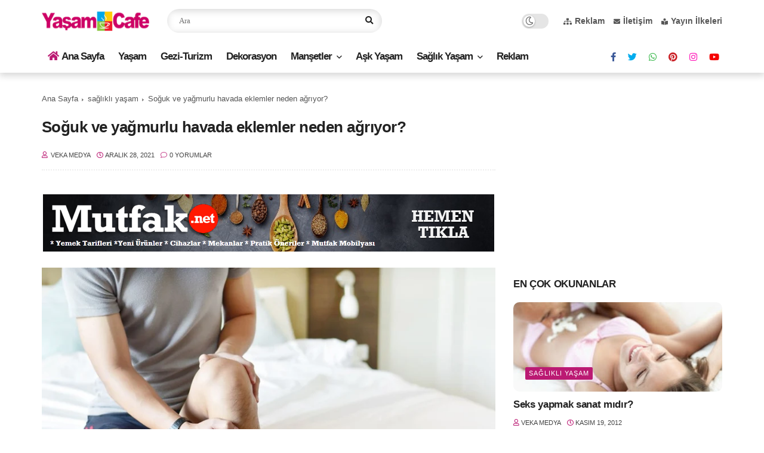

--- FILE ---
content_type: text/html; charset=utf-8
request_url: https://www.google.com/recaptcha/api2/aframe
body_size: 266
content:
<!DOCTYPE HTML><html><head><meta http-equiv="content-type" content="text/html; charset=UTF-8"></head><body><script nonce="mQmMcJmtVq03A_f0AWowNA">/** Anti-fraud and anti-abuse applications only. See google.com/recaptcha */ try{var clients={'sodar':'https://pagead2.googlesyndication.com/pagead/sodar?'};window.addEventListener("message",function(a){try{if(a.source===window.parent){var b=JSON.parse(a.data);var c=clients[b['id']];if(c){var d=document.createElement('img');d.src=c+b['params']+'&rc='+(localStorage.getItem("rc::a")?sessionStorage.getItem("rc::b"):"");window.document.body.appendChild(d);sessionStorage.setItem("rc::e",parseInt(sessionStorage.getItem("rc::e")||0)+1);localStorage.setItem("rc::h",'1770097775687');}}}catch(b){}});window.parent.postMessage("_grecaptcha_ready", "*");}catch(b){}</script></body></html>

--- FILE ---
content_type: text/javascript; charset=UTF-8
request_url: https://www.yasamcafe.com/feeds/posts/default/-/Man%C5%9Fet?alt=json-in-script&max-results=5&callback=jQuery1124032666452259291456_1770097773224&_=1770097773225
body_size: 17560
content:
// API callback
jQuery1124032666452259291456_1770097773224({"version":"1.0","encoding":"UTF-8","feed":{"xmlns":"http://www.w3.org/2005/Atom","xmlns$openSearch":"http://a9.com/-/spec/opensearchrss/1.0/","xmlns$blogger":"http://schemas.google.com/blogger/2008","xmlns$georss":"http://www.georss.org/georss","xmlns$gd":"http://schemas.google.com/g/2005","xmlns$thr":"http://purl.org/syndication/thread/1.0","id":{"$t":"tag:blogger.com,1999:blog-3694543486284687937"},"updated":{"$t":"2026-02-03T02:24:21.017+03:00"},"category":[{"term":"Manşet"},{"term":"sağlıklı yaşam"},{"term":"yaşam"},{"term":"sağlık"},{"term":"diyet zayıflama"},{"term":"Kadın Sağlığı"},{"term":"güzellik sırları"},{"term":"aşk oyunları"},{"term":"sağlıklı yiyecekler"},{"term":"Advertorial"},{"term":"Sosyal Gündem"},{"term":"Dekorasyon"},{"term":"Gezi-Turizm"},{"term":"cinsel sağlık"},{"term":"moda"},{"term":"cilt bakımı"},{"term":"Ruh Sağlığı"},{"term":"Güncel"},{"term":"saç bakımı"},{"term":"aşk ve evlilik"},{"term":"makyaj sırları"},{"term":"hamilelik"},{"term":"Anne Bebek"},{"term":"doğal zayıflama"},{"term":"çocuk sağlığı"},{"term":"cilt güzelliği"},{"term":"sağlıklı beslenme"}],"title":{"type":"text","$t":"Yaşam Cafe"},"subtitle":{"type":"html","$t":"Yaşam Cafe sayfaları ile tüm renkleri okuyun. Bu sayfalarda yaşama dair her şey büyük bir keyifle takip ediliyor, siz de hemen Yaşam Cafe ile tanışın bir fincan kahvemizi yudumlarken sayfalarımızı inceleyin."},"link":[{"rel":"http://schemas.google.com/g/2005#feed","type":"application/atom+xml","href":"https:\/\/www.yasamcafe.com\/feeds\/posts\/default"},{"rel":"self","type":"application/atom+xml","href":"https:\/\/www.blogger.com\/feeds\/3694543486284687937\/posts\/default\/-\/Man%C5%9Fet?alt=json-in-script\u0026max-results=5"},{"rel":"alternate","type":"text/html","href":"https:\/\/www.yasamcafe.com\/search\/label\/Man%C5%9Fet"},{"rel":"hub","href":"http://pubsubhubbub.appspot.com/"},{"rel":"next","type":"application/atom+xml","href":"https:\/\/www.blogger.com\/feeds\/3694543486284687937\/posts\/default\/-\/Man%C5%9Fet\/-\/Man%C5%9Fet?alt=json-in-script\u0026start-index=6\u0026max-results=5"}],"author":[{"name":{"$t":"Veka Medya"},"uri":{"$t":"http:\/\/www.blogger.com\/profile\/06983277197845408251"},"email":{"$t":"noreply@blogger.com"},"gd$image":{"rel":"http://schemas.google.com/g/2005#thumbnail","width":"32","height":"32","src":"\/\/blogger.googleusercontent.com\/img\/b\/R29vZ2xl\/AVvXsEiR6UYF_FV-fbLJ5Q1tfAomzYhDkbSC11UfLu8hGgaNZ04vQ6A43yXqUFuxE1ilDfra7oKXhyouF6Uj99WiTASEft17bdtrIRlfZzd61GVkhI0PSnBUIFLD_aJhdju-TMHq6PHYzCq5gueZ0L1qhW3Ntky9S4xGcMS5cv_LwxBzIrI5whw\/s220\/veka_medya_sari_zemin_daire.png"}}],"generator":{"version":"7.00","uri":"http://www.blogger.com","$t":"Blogger"},"openSearch$totalResults":{"$t":"2724"},"openSearch$startIndex":{"$t":"1"},"openSearch$itemsPerPage":{"$t":"5"},"entry":[{"id":{"$t":"tag:blogger.com,1999:blog-3694543486284687937.post-5549307123738035816"},"published":{"$t":"2026-01-29T17:43:00.001+03:00"},"updated":{"$t":"2026-01-29T17:43:49.342+03:00"},"category":[{"scheme":"http://www.blogger.com/atom/ns#","term":"Manşet"},{"scheme":"http://www.blogger.com/atom/ns#","term":"moda"}],"title":{"type":"text","$t":"Vücut tipine göre kaban nasıl seçilir? "},"content":{"type":"html","$t":"\u003Cdiv class=\"separator\" style=\"clear: both; text-align: center;\"\u003E\u003Ca href=\"https:\/\/blogger.googleusercontent.com\/img\/b\/R29vZ2xl\/AVvXsEihdjr6W5N-jjhrPrDiIXQOnZ3LaK2b127TisqMqUxQyeucPYG4i3oKxX8qlhoO_FhMOCiMDJYSN3ZdyCMZnuCyym7708a662qzQTIEloNU-F0mBg-XcZhlVwkLyVvqH2Z4TcaJM61dt6DkX6cXOJNSHJhoNgI1m1khZYKyi4JDMAsAMryC89ax6iXgZhE\/s800\/kaban.jpg\" style=\"clear: left; float: left; margin-bottom: 1em; margin-right: 1em;\"\u003E\u003Cimg alt=\"Vücut tipine göre kaban nasıl seçilir?\" border=\"0\" data-original-height=\"468\" data-original-width=\"800\" src=\"https:\/\/blogger.googleusercontent.com\/img\/b\/R29vZ2xl\/AVvXsEihdjr6W5N-jjhrPrDiIXQOnZ3LaK2b127TisqMqUxQyeucPYG4i3oKxX8qlhoO_FhMOCiMDJYSN3ZdyCMZnuCyym7708a662qzQTIEloNU-F0mBg-XcZhlVwkLyVvqH2Z4TcaJM61dt6DkX6cXOJNSHJhoNgI1m1khZYKyi4JDMAsAMryC89ax6iXgZhE\/s16000\/kaban.jpg\" title=\"Vücut tipine göre kaban nasıl seçilir?\" \/\u003E\u003C\/a\u003E\u003C\/div\u003E\u003Cbr \/\u003E\u003Cdiv\u003E\u003Cb\u003EGiydiğiniz her kıyafet gibi, kaban ve montlar da vücut tipinize uygun olduğunda en şık görünümüne kavuşur. Kaban seçimi yaparken trendler, kumaş, renk ve uzunluk gibi kriterlerin yanı sıra vücudunuzun özelliklerini de kesinlikle dikkate almalısınız. Bu kış hem sıcak hem stil sahibi geçecek!\u003C\/b\u003E\u003C\/div\u003E\u003Cdiv\u003E\u003Cbr \/\u003E\u003C\/div\u003E\u003Cdiv\u003EKış mevsiminde giyinmek çaba isteyen bir eylem. Kalın bir kazak, rahat ve üşütmeyen bir pantolon, tabanı güçlü botlar ya da hem şık hem sıcak tutan bere, eldiven, atkı takımı bulmak, onları kombinlemek ve dışarı çıkmaya hazır hale gelmek zaman alan, emek isteyen bir süreç değil mi? Giyinmek bu kadar zor olunca dışarı çıkmak ve tüm bunlara rağmen üşümekten kaçamamak da motivasyonunuzu düşürebilir. Ama soğuk havanın sert yüzü hevesinizi kırmasın, sonuçta hala elinizde uygulayabileceğiniz trendler ve kullanabileceğiniz renkler var. Hem kışın kapalı havası canlı renkleri ortaya çıkaracak Instagram kareleri için en uygun fona sahip.\u003C\/div\u003E\u003Cdiv\u003E\u003Cbr \/\u003E\u003C\/div\u003E\u003Cdiv\u003EKıyafet tercihlerinizi yaparken \u003Ca data-preview=\"\" href=\"https:\/\/www.google.com\/search?ved=1t:260882\u0026amp;q=v%C3%BCcut+tipine+g%C3%B6re+giyim+rehberi\u0026amp;bbid=3694543486284687937\u0026amp;bpid=5549307123738035816\" target=\"_blank\"\u003Evücut tipine göre\u003C\/a\u003E hareket etmenin en önemli kurallardan biri olduğunu unutmayın. Sonuçta harika fotoğraflar sadece güzel renklerle ortaya çıkmıyor. Daha önce bikini seçimi ve mezuniyet-balo elbisesi tercihlerinde vücut tipinin göre karar vermenin ne kadar önemli olduğunu yazmıştık. Şimdi de kışın en önemli giysisi kaban hakkında söyleyeceklerimiz var!\u003C\/div\u003E\u003Cdiv\u003E\u003Cbr \/\u003E\u003C\/div\u003E\u003Ch3 style=\"text-align: left;\"\u003E\u003Cb\u003EKısa Boylu Kadınlar İçin Kaban Önerileri\u003C\/b\u003E\u003C\/h3\u003E\u003Cdiv\u003EUzun boylu görünmek için birçok tüyo var.\u003C\/div\u003E\u003Cdiv\u003E\u003Cul style=\"text-align: left;\"\u003E\u003Cli\u003EÖrneğin mini kloş etek ya da yüksek bel parçalar giyerek bacak boyunuzu uzun gösterebilirsiniz.\u003C\/li\u003E\u003Cli\u003EEnine çizgiler yerine dikey çizgiler tercih ederseniz yine boyunuz olduğundan uzun görünür.\u003C\/li\u003E\u003Cli\u003Eİspanyol paça pantolonlar da yine bacak boyuna etki edeceği için uzun görünürsünüz.\u003C\/li\u003E\u003Cli\u003ETabii topuklu ayakkabı her şekilde boyunuzu uzun gösterir ama nude olanlar daha fazla etkili olabilir.\u003C\/li\u003E\u003Cli\u003E\u003Ca data-preview=\"\" href=\"https:\/\/www.google.com\/search?ved=1t:260882\u0026amp;q=one+piece+outfits+taller+effect\u0026amp;bbid=3694543486284687937\u0026amp;bpid=5549307123738035816\" target=\"_blank\"\u003ETek parça kıyafetler\u003C\/a\u003E de boyunuzu bölmediği için boyu uzun göstermede etkili.\u003C\/li\u003E\u003Cli\u003EBu kuralları uygulayarak olduğunuzdan uzun görünebilirsiniz. Son dokunuş olarak seçeceğiniz kabanda da bu kurallara uygun hareket edin. Örneğin sık sık uzun kabanın kısa boylu kadınları daha kısa gösterdiği söylenir. Ama tek parça sizi uzun göstereceğinden, uzun bir kaban da hafif topuklu botlarla birlikte giyildiğinde ortaya harika sonuçlar çıkar.\u003C\/li\u003E\u003C\/ul\u003E\u003C\/div\u003E\u003Cdiv\u003EKısa boyluysanız uzun kabanları rahatça giyebilirsiniz\u003C\/div\u003E\u003Cdiv\u003E\u003Cbr \/\u003E\u003C\/div\u003E\u003Cdiv\u003EAyrıca ince bir vücut yapınız varsa bel hizasında biten montları da tercih edebilirsiniz.\u003C\/div\u003E\u003Cdiv\u003EBacaklarınızın kısa olduğunu düşünüyorsanız yine diz üstü ya da bel hizasındaki modellere yönelebilirsiniz. \u003Ca data-preview=\"\" href=\"https:\/\/www.google.com\/search?ved=1t:260882\u0026amp;q=beli+kemerli+kaban+modelleri\u0026amp;bbid=3694543486284687937\u0026amp;bpid=5549307123738035816\" target=\"_blank\"\u003EBeli kemerli modeller\u003C\/a\u003E de bacaklarınızı uzun ve vücudunuzu şekilli gösterir.\u003C\/div\u003E\u003Cdiv\u003E\u003Ca data-preview=\"\" href=\"https:\/\/www.google.com\/search?ved=1t:260882\u0026amp;q=oversize+kaban+modelleri\u0026amp;bbid=3694543486284687937\u0026amp;bpid=5549307123738035816\" target=\"_blank\"\u003EOversize\u003C\/a\u003E yerine vücudunuza oturan, evaze gelen modellere şans verebilirsiniz.\u003C\/div\u003E\u003Cdiv\u003E\u003Cbr \/\u003E\u003C\/div\u003E\u003Ch3 style=\"text-align: left;\"\u003E\u003Cb\u003EArmut Tipi Vücut İçin Kaban Önerileri\u003C\/b\u003E\u003C\/h3\u003E\u003Cdiv\u003EKlasik \u003Ca data-preview=\"\" href=\"https:\/\/www.google.com\/search?ved=1t:260882\u0026amp;q=Akdeniz+v%C3%BCcut+tipi+%C3%B6zellikleri+ve+giyim+tavsiyeleri\u0026amp;bbid=3694543486284687937\u0026amp;bpid=5549307123738035816\" target=\"_blank\"\u003EAkdeniz vücut tipi\u003C\/a\u003E olan \u003Ca data-preview=\"\" href=\"https:\/\/www.google.com\/search?ved=1t:260882\u0026amp;q=armut+%C5%9Feklinde+v%C3%BCcut+tipi\u0026amp;bbid=3694543486284687937\u0026amp;bpid=5549307123738035816\" target=\"_blank\"\u003Earmut şeklinde\u003C\/a\u003E basenler vücudun öne kısmı oluyor diyebiliriz. Geniş basenler, \u003Ca data-preview=\"\" href=\"https:\/\/www.google.com\/search?ved=1t:260882\u0026amp;q=ince+bel+vurgulama+ipu%C3%A7lar%C4%B1\u0026amp;bbid=3694543486284687937\u0026amp;bpid=5549307123738035816\" target=\"_blank\"\u003Eince bel\u003C\/a\u003E ve normal ya da küçük göğüsler bu vücut tipini tam olarak tanımlıyor. Peki bu vücut tipi nasıl giyinmeli?\u003C\/div\u003E\u003Cdiv\u003E\u003Cul style=\"text-align: left;\"\u003E\u003Cli\u003Eİncecik belinizi ortaya çıkarmak için kemerli modelleri tercih edin.\u003C\/li\u003E\u003Cli\u003EÖzellikle orta ve uzun boydaki düz kesimli kabanları giyebilirsiniz.\u003C\/li\u003E\u003Cli\u003EKayık yaka montlar olmasa da bu hissi verecek atkılarla vücudu dengeli gösterebilirsiniz.\u003C\/li\u003E\u003Cli\u003EKısa bir mont giyerseniz, kalçanız ortaya çıkar fakat amacınız belinizi ortaya çıkarmak olmalı.\u003C\/li\u003E\u003Cli\u003EÇok kalın ve kaba görünen modeller yerine vücudunuza iyice oturan modelleri seçin.\u003C\/li\u003E\u003C\/ul\u003E\u003Cdiv class=\"separator\" style=\"clear: both; text-align: center;\"\u003E\u003Ca href=\"https:\/\/blogger.googleusercontent.com\/img\/b\/R29vZ2xl\/AVvXsEh4tlgszUDuiJqQ36Qq-JKI9zsx0i-OtaBXTXkk3n2979me8aBXNW5Z3XWvAygx36gt9vtYXyUgqfhsGHtu9LelxP_i5prDDAzALABsRI5Tnw9A35mA_O521LQaXXlppnlCawEPzWkWs4c4BYdiBq-XyKQ1A-Qkk1ktrUbDjyYuZOvZIHpn9zEFvc4C\/s800\/yaz-renkleri-kis-stili.jpg\" style=\"clear: left; float: left; margin-bottom: 1em; margin-right: 1em;\"\u003E\u003Cimg alt=\"Vücut tipine göre kaban nasıl seçilir?\" border=\"0\" data-original-height=\"533\" data-original-width=\"800\" src=\"https:\/\/blogger.googleusercontent.com\/img\/b\/R29vZ2xl\/AVvXsEh4tlgszUDuiJqQ36Qq-JKI9zsx0i-OtaBXTXkk3n2979me8aBXNW5Z3XWvAygx36gt9vtYXyUgqfhsGHtu9LelxP_i5prDDAzALABsRI5Tnw9A35mA_O521LQaXXlppnlCawEPzWkWs4c4BYdiBq-XyKQ1A-Qkk1ktrUbDjyYuZOvZIHpn9zEFvc4C\/s16000\/yaz-renkleri-kis-stili.jpg\" title=\"Vücut tipine göre kaban nasıl seçilir?\" \/\u003E\u003C\/a\u003E\u003C\/div\u003E\u003Cbr \/\u003E\u003Cdiv\u003E\u003Cbr \/\u003E\u003C\/div\u003E\u003Ch3 style=\"text-align: left;\"\u003EBüyük Göğüslü Kadınlar İçin Kaban Önerileri\u003C\/h3\u003E\u003Cul style=\"text-align: left;\"\u003E\u003Cli\u003EKıyafet seçiminde küçük göğüslü kadınlar kadar özgür olmasalar da, büyük göğüslü ya da vücudunun üst kısmı geniş olan kadınlar kaban seçimi konusunda rahat olabilirler. İnce ve zarif görünmek için dikkat etmeniz gereken basit birkaç kural var.\u003C\/li\u003E\u003Cli\u003E\u003Ca data-preview=\"\" href=\"https:\/\/www.google.com\/search?ved=1t:260882\u0026amp;q=V+neck+coat+styles+images\u0026amp;bbid=3694543486284687937\u0026amp;bpid=5549307123738035816\" target=\"_blank\"\u003EV yaka kaban modellerini\u003C\/a\u003E tercih edebilirsiniz. Özellikle dökümlü ya da oversize modelleri seçin.\u003C\/li\u003E\u003Cli\u003E\u003Ca data-preview=\"\" href=\"https:\/\/www.google.com\/search?ved=1t:260882\u0026amp;q=Militer+kabanlar\u0026amp;bbid=3694543486284687937\u0026amp;bpid=5549307123738035816\" target=\"_blank\"\u003EMiliter kabanlar\u003C\/a\u003E gibi düğmeli modeller ya da fermuarlı seçenekleri değerlendirebilirsiniz.\u003C\/li\u003E\u003Cli\u003EGeniş yakalı modeller de yaratacağı etkiyle üst gövdenizi ince gösterebilir.\u003C\/li\u003E\u003C\/ul\u003E\u003C\/div\u003E\u003Cdiv\u003EDaha ince görünmek için bileklerinizi açıkta bırakacak kol tasarımına sahip modelleri tercih edin.\u003C\/div\u003E\u003Cdiv\u003ETabii bu soğuk havada nasıl bileklerimi açıkta bırakırım derseniz, \u003Ca data-preview=\"\" href=\"https:\/\/www.google.com\/search?ved=1t:260882\u0026amp;q=uzun+eldiven+kombinleri\u0026amp;bbid=3694543486284687937\u0026amp;bpid=5549307123738035816\" target=\"_blank\"\u003Euzun eldivenlerin\u003C\/a\u003E ne kadar zarif göründüğünü hatırlatabiliriz.\u003C\/div\u003E\u003Cdiv\u003E\u003Cbr \/\u003E\u003C\/div\u003E\u003Ch3 style=\"text-align: left;\"\u003E\u003Cb\u003EElma Tipi Vücut İçin Kaban Önerileri\u003C\/b\u003E\u003C\/h3\u003E\u003Cdiv\u003EBeliniz nispeten kalın ya da en azından kalçanıza göre çok kıvrımlı değilse, bu \u003Ca data-preview=\"\" href=\"https:\/\/www.google.com\/search?ved=1t:260882\u0026amp;q=elma+tipi+v%C3%BCcut+%C5%9Fekli\u0026amp;bbid=3694543486284687937\u0026amp;bpid=5549307123738035816\" target=\"_blank\"\u003Eelma tipi vücuda\u003C\/a\u003E sahip olduğunuz anlamına gelir. Elma tipi vücuda sahip kadınların öne çıkarması gereken en önemli bölgeleri kesinlikle bacakları! Göğüs, bel ve basen ölçünüz özellikle birbirine yakınsa, bacaklarınıza dikkat çekmelisiniz. Peki bunu kabanla nasıl yapacaksınız?\u003C\/div\u003E\u003Cdiv\u003E\u003Cul style=\"text-align: left;\"\u003E\u003Cli\u003EVücudun en gösterişli bölgelerinin kesinlikle bacak ve göğüsler olduğunu unutmayın!\u003C\/li\u003E\u003Cli\u003EKabarık veya bol kabanları değil, hatları tamamen belli etmeyecek şekilde vücuda oturan alternatidleri seçmelisiniz.\u003C\/li\u003E\u003Cli\u003EKısa mont ya da kaban modellerini tercih edebilirsiniz. Böylece bacaklarınızı daha kolay vurgularsınız.\u003C\/li\u003E\u003Cli\u003ETek renk ve sade modeller tam size göre ama eğer desen seçmek isterseniz, \u003Ca data-preview=\"\" href=\"https:\/\/www.google.com\/search?ved=1t:260882\u0026amp;q=dikine+%C3%A7izgili+k%C4%B1yafetler+zay%C4%B1f+g%C3%B6sterir\u0026amp;bbid=3694543486284687937\u0026amp;bpid=5549307123738035816\" target=\"_blank\"\u003Edikine çizgilerden\u003C\/a\u003E şaşmayın.\u003C\/li\u003E\u003Cli\u003EKemer kullanmak daha feminen bir görünüm yaratmanızı kolaylaştırır.\u003C\/li\u003E\u003C\/ul\u003E\u003Cdiv\u003E\u003Cbr \/\u003E\u003C\/div\u003E\u003C\/div\u003E\u003Ch3 style=\"text-align: left;\"\u003E\u003Cb\u003EKum Saati Vücut Tipi İçin Kaban Önerileri\u003C\/b\u003E\u003C\/h3\u003E\u003Cdiv\u003EKıyafet seçiminde belki de en şanslı grup bu vücut tipine sahip olan kadınlar. Göğüs ve kalça kısmı geniş, beli ince olan bu grubun yapması gereken ilk iş, kıvrımlarını ortaya çıkarmak!\u0026nbsp; \u003Ca data-preview=\"\" href=\"https:\/\/www.google.com\/search?ved=1t:260882\u0026amp;q=Marilyn+Monroe+stil\u0026amp;bbid=3694543486284687937\u0026amp;bpid=5549307123738035816\" target=\"_blank\"\u003EMarilyn Monroe\u003C\/a\u003E gibi uzun bir kabanı omuzlarınıza alıp yürüyebilirsiniz mesela ya da kalın bir monta sarılıp bacaklarınızı ortaya çıkarabilirsiniz.\u003C\/div\u003E\u003Cdiv\u003E\u003Cul style=\"text-align: left;\"\u003E\u003Cli\u003EKemerli modelleri tercih ederek kıvrımlarınızı ön plana çıkarabilirsiniz.\u003C\/li\u003E\u003Cli\u003EEğer kıvrımlarınızı çok da ortaya çıkarmak istemiyorsanız, göğüs altında daralan düğmeli modelleri seçin.\u003C\/li\u003E\u003Cli\u003EFeminen ama seksi görünmemek için yakasında hareketli detayları olan modelleri kullanın.\u003C\/li\u003E\u003Cli\u003EDesen konusunda özgür olabilirsiniz fakat vücudunuzu olduğundan kalın göstermemek için desenli modelleri kemerle bir arada kullanın.\u003C\/li\u003E\u003Cli\u003EVücut şekliniz her tip kabana uygun olabileceği için trendler arasından favorinizi seçebilirsiniz. Ceket yaka, oversize ya da volanlı modelleri deneyebilirsiniz.\u003C\/li\u003E\u003C\/ul\u003E\u003C\/div\u003E\u003Cdiv\u003EVücut tipinize göre giyeceğiniz kabana karar verirken, sadece kabanı düşünmeyin. Görünümü tamamlamak için kullanacağınız aksesuarlarla kabanınız sade olsa bile hareket yaratabilirsiniz.kışın öne çıkan \u003Ca data-preview=\"\" href=\"https:\/\/www.google.com\/search?ved=1t:260882\u0026amp;q=k%C4%B1%C5%9Fl%C4%B1k+bere+ve+kasket+modelleri\u0026amp;bbid=3694543486284687937\u0026amp;bpid=5549307123738035816\" target=\"_blank\"\u003Ebere ve kasketleri\u003C\/a\u003E zarif eldivenlerle kombinleyin. Sezonun rengi beyaz ve kırmızı botlarla kışa özel görünümünüzü şık bir şekilde tamamlayabilirsiniz.\u003C\/div\u003E\u003Cdiv\u003E\u003Cbr \/\u003E\u003C\/div\u003E"},"link":[{"rel":"replies","type":"application/atom+xml","href":"https:\/\/www.yasamcafe.com\/feeds\/5549307123738035816\/comments\/default","title":"Kayıt Yorumları"},{"rel":"replies","type":"text/html","href":"https:\/\/www.yasamcafe.com\/2022\/10\/vucut-tipine-gore-kaban-nasil-secilir.html#comment-form","title":"0 Yorum"},{"rel":"edit","type":"application/atom+xml","href":"https:\/\/www.blogger.com\/feeds\/3694543486284687937\/posts\/default\/5549307123738035816"},{"rel":"self","type":"application/atom+xml","href":"https:\/\/www.blogger.com\/feeds\/3694543486284687937\/posts\/default\/5549307123738035816"},{"rel":"alternate","type":"text/html","href":"https:\/\/www.yasamcafe.com\/2022\/10\/vucut-tipine-gore-kaban-nasil-secilir.html","title":"Vücut tipine göre kaban nasıl seçilir? "}],"author":[{"name":{"$t":"Veka Medya"},"uri":{"$t":"http:\/\/www.blogger.com\/profile\/06983277197845408251"},"email":{"$t":"noreply@blogger.com"},"gd$image":{"rel":"http://schemas.google.com/g/2005#thumbnail","width":"32","height":"32","src":"\/\/blogger.googleusercontent.com\/img\/b\/R29vZ2xl\/AVvXsEiR6UYF_FV-fbLJ5Q1tfAomzYhDkbSC11UfLu8hGgaNZ04vQ6A43yXqUFuxE1ilDfra7oKXhyouF6Uj99WiTASEft17bdtrIRlfZzd61GVkhI0PSnBUIFLD_aJhdju-TMHq6PHYzCq5gueZ0L1qhW3Ntky9S4xGcMS5cv_LwxBzIrI5whw\/s220\/veka_medya_sari_zemin_daire.png"}}],"media$thumbnail":{"xmlns$media":"http://search.yahoo.com/mrss/","url":"https:\/\/blogger.googleusercontent.com\/img\/b\/R29vZ2xl\/AVvXsEihdjr6W5N-jjhrPrDiIXQOnZ3LaK2b127TisqMqUxQyeucPYG4i3oKxX8qlhoO_FhMOCiMDJYSN3ZdyCMZnuCyym7708a662qzQTIEloNU-F0mBg-XcZhlVwkLyVvqH2Z4TcaJM61dt6DkX6cXOJNSHJhoNgI1m1khZYKyi4JDMAsAMryC89ax6iXgZhE\/s72-c\/kaban.jpg","height":"72","width":"72"},"thr$total":{"$t":"0"},"georss$featurename":{"$t":"Türkiye"},"georss$point":{"$t":"38.963745 35.243322"},"georss$box":{"$t":"10.653511163821157 0.08707199999999915 67.273978836178856 70.399572"}},{"id":{"$t":"tag:blogger.com,1999:blog-3694543486284687937.post-8639230800576445879"},"published":{"$t":"2026-01-26T17:21:00.000+03:00"},"updated":{"$t":"2026-01-26T17:21:56.639+03:00"},"category":[{"scheme":"http://www.blogger.com/atom/ns#","term":"Gezi-Turizm"},{"scheme":"http://www.blogger.com/atom/ns#","term":"Manşet"}],"title":{"type":"text","$t":"Kış ortasında ‘Yaz Tatili’ yapabileceğiniz yerler"},"content":{"type":"html","$t":"\u003Cdiv dir=\"ltr\"\u003E\u003Cdiv class=\"gmail_default\"\u003E\u003Cb\u003E\u003Cspan style=\"font-family: inherit; font-size: medium;\"\u003EHerkes kayağa giderken, tatil severleri kış ortasında güneş altında yanmaya davet ediyouz. Atlayıp uçağa zamanda geri gidiyor, yaz aylarına dönüyoruz!\u003C\/span\u003E\u003C\/b\u003E\u003C\/div\u003E\u003Cdiv class=\"gmail_quote\"\u003E  \u003Cb\u003E\u003Cbr \/\u003E\u003C\/b\u003E  Herkes gider kayağa biz gideriz güneş altında yanmaya! Kışın herkes tir tir titrerken kar soğuğunda, ister misin çatlatalım mesai başındakileri okyanus kıyılarında? 'Instagram'ın da hakkını verelim, story neymiş gösterelim; sürelim güneş kremlerini tepeden tırnağa, denizin, güneşin tadını çıkaralım.\u003Cbr \/\u003E  \u003Cbr \/\u003E  Paltoları burada bırakıp, sıcak iklimlere yol alıyoruz. Oralarda bir şort bir tişört kâfi, malum yaz tatiline gidiyoruz. Kışın kireç gibi bembeyaz suratlarla gezerken herkes, karlar arasında esmer tenimizle kendimizi belli ediyoruz. Çok eğlenceli olacak çok, aslında rüya gibi!\u003Cbr \/\u003E  \u003Cbr \/\u003E  Boşuna dememişler \"İnsan dediğin kuş misali\" diye, atlayıp uçağa zamanda geri gidiyor, yaz aylarına dönüyoruz! İster çılgınlık olsun adı, ister tatlı bir kaçamakla cümle alemi kıskandırmacılık, haydi başlıyoruz!\u003Cbr \/\u003E  \u003Cbr \/\u003E  \u003Ca href=\"https:\/\/blogger.googleusercontent.com\/img\/b\/R29vZ2xl\/AVvXsEiYRMW-qdZgWbby2TeUtynXty7yJaItFqZJpKpLb3rWbKGIrNtnjMTn_KeGmpm08Pk9lq9u6gh6aZ2YFaF_bxVtDX4CyFFxox71mSkNV1sUE3K_0JtrLAGw6iFwpwsxMhsePAvPwoYgoDw\/s1600\/1516145531_01_dominik.jpg\" style=\"clear: left; float: left; margin-bottom: 1em; margin-right: 1em;\" target=\"_blank\"\u003E\u003Cimg border=\"0\" src=\"https:\/\/blogger.googleusercontent.com\/img\/b\/R29vZ2xl\/AVvXsEiYRMW-qdZgWbby2TeUtynXty7yJaItFqZJpKpLb3rWbKGIrNtnjMTn_KeGmpm08Pk9lq9u6gh6aZ2YFaF_bxVtDX4CyFFxox71mSkNV1sUE3K_0JtrLAGw6iFwpwsxMhsePAvPwoYgoDw\/s1600\/1516145531_01_dominik.jpg\" \/\u003E\u003C\/a\u003E\u003Ch3 style=\"text-align: left;\"\u003E\u003Cb\u003EDominik Cumhuriyeti\u003C\/b\u003E\u003C\/h3\u003E  Artık ülkemizde \u003Ca data-preview=\"\" href=\"https:\/\/www.google.com\/search?ved=1t:260882\u0026amp;q=Dominik\u0026amp;bbid=3694543486284687937\u0026amp;bpid=8639230800576445879\" target=\"_blank\"\u003EDominik'i\u003C\/a\u003E bilmeyenimiz, iki lokma yemek peşinde kendilerini paralayan şehirli gençlerin, kokonat cennetinde çektiklerini duymayanımız yok! \u003Ca data-preview=\"\" href=\"https:\/\/www.google.com\/search?ved=1t:260882\u0026amp;q=Karayipler\u0026amp;bbid=3694543486284687937\u0026amp;bpid=8639230800576445879\" target=\"_blank\"\u003EKarayipler\u003C\/a\u003E'de yer alan ada ülkesinde deliren survivor halkını bir kenara bırakıp program boyunca gösterilen doğa manzaralarına odaklanalım ve yiyecek ekmeğimiz, içecek suyumuz varken, karnımız tok, sırtımız pekken o cennetin sefasını nasıl süreriz bir hayal edelim.\u003Cbr \/\u003E  \u003Cbr \/\u003E  Ülkemizde mevsimin kış, soğuğun sıfırın altında seyrettiğini unutmadan, mavinin derinine, yeşilin sakinine, sıcağın kemiklerimizi ısıtanına bir güzel doyalım! Haydi Dominik'te harika bir kış tatili yapalım! Çok özenirseniz birkaç parkur koşup, çamurlara da batarız! Biz de 'survivor'cılık oynarız.\u003Cbr \/\u003E  \u003Cbr \/\u003E  \u003Ca href=\"https:\/\/blogger.googleusercontent.com\/img\/b\/R29vZ2xl\/AVvXsEjMAK_jVq0Uebeb7m8CRNTavtbk524ZxGMkfylVlUtngGGjsrj5_UuCbsGhv-tcZMYM-xOnf61vJ8v8xU7L6nrLe5FAk2cQeqmrBiKw3eXs17VYjKjfnnMdUx3yaMyJj9LMVg4maKL6ynU\/s1600\/1516145531_02_maldivler.jpg\" style=\"clear: left; float: left; margin-bottom: 1em; margin-right: 1em;\" target=\"_blank\"\u003E\u003Cimg border=\"0\" src=\"https:\/\/blogger.googleusercontent.com\/img\/b\/R29vZ2xl\/AVvXsEjMAK_jVq0Uebeb7m8CRNTavtbk524ZxGMkfylVlUtngGGjsrj5_UuCbsGhv-tcZMYM-xOnf61vJ8v8xU7L6nrLe5FAk2cQeqmrBiKw3eXs17VYjKjfnnMdUx3yaMyJj9LMVg4maKL6ynU\/s1600\/1516145531_02_maldivler.jpg\" \/\u003E\u003C\/a\u003E\u003Ch3 style=\"text-align: left;\"\u003E\u003Cb\u003EMaldivler\u003C\/b\u003E\u003C\/h3\u003E  Bir dönem gitmeyeni dövüyorlar diye herkesin hücum ettiği, Türkiye'de klip çeken sanatçının muhakkak bir kare olsun \u003Ca data-preview=\"\" href=\"https:\/\/www.google.com\/search?ved=1t:260882\u0026amp;q=Maldivler\u0026amp;bbid=3694543486284687937\u0026amp;bpid=8639230800576445879\" target=\"_blank\"\u003EMaldivlerden\u003C\/a\u003E mavilik eklediği, pek popüler balayı kıyısı!\u003Cbr \/\u003E  \u003Cbr \/\u003E  Hint okyanusunun mavili yeşilli sularına fırsatı olup gitmeyen, göz alabildiğine plajlarında şansı varken yatıp yuvarlanmayan zor bulunur, böyle yere de gitmeden ölmek yaşama ihanet olur! Cennet nasıl bir yer diyen olursa, işaret parmağınızı bir Maldivler fotoğrafına doğru tutup, bakınız demeyi ihmal etmeyiniz. Zira burası dünyanın cenneti olmaya aday güzellikte.\u003Cbr \/\u003E  \u003Cbr \/\u003E  Türklerin akınına uğramasının sebebi, bize geçiş serbestliği olabilir! Eskiden Maldivler el yakardı, şimdi güney sahillerinden pek de farkı yok! Yani dememiz o ki; kışın harika bir tatil alternatifi olarak şurada dursun!\u003Cbr \/\u003E  \u003Cbr \/\u003E  \u003Ca href=\"https:\/\/blogger.googleusercontent.com\/img\/b\/R29vZ2xl\/AVvXsEgkKm4L2BW7mOFFLIlzVL4mzT2r8h-C80DA6ejHrjl3Art2unHMODuFEWCAIoHO3HflvPg5hAJNi_nb5pc0BmaI9MmiRuUs4SXTR41rzJhT-juRMkAx8q6XPClAVpUfGj4PH1IjWFs92KY\/s1600\/1516145531_03_dubai.jpg\" style=\"clear: left; float: left; margin-bottom: 1em; margin-right: 1em;\" target=\"_blank\"\u003E\u003Cimg border=\"0\" src=\"https:\/\/blogger.googleusercontent.com\/img\/b\/R29vZ2xl\/AVvXsEgkKm4L2BW7mOFFLIlzVL4mzT2r8h-C80DA6ejHrjl3Art2unHMODuFEWCAIoHO3HflvPg5hAJNi_nb5pc0BmaI9MmiRuUs4SXTR41rzJhT-juRMkAx8q6XPClAVpUfGj4PH1IjWFs92KY\/s1600\/1516145531_03_dubai.jpg\" \/\u003E\u003C\/a\u003E\u003Ch3 style=\"text-align: left;\"\u003E\u003Cb\u003EDubai\u003C\/b\u003E\u003C\/h3\u003E  Lüksün, ihtişamın, ceplerden saçılan, camlardan taşan paranın merkezinde sıra; \u003Ca data-preview=\"\" href=\"https:\/\/www.google.com\/search?ved=1t:260882\u0026amp;q=Dubai\u0026amp;bbid=3694543486284687937\u0026amp;bpid=8639230800576445879\" target=\"_blank\"\u003EDubai'de\u003C\/a\u003E! Sanmayın plazaların gölgesinde, yat limanlarının kıyısında, güney sahilleri esintisi serinlik getirecek, burası develerden serap, kumlardan vaha görmenizi sağlayacak, çöl sıcaklarının sahibi bir marka cenneti! Hem tatil hem de dünyanın en ünlü markalarını kolayca bulabileceğiniz muazzam bir alışveriş için, bir taşla iki şişe devirmek için Dubai'ye hareket ediyoruz!\u003Cbr \/\u003E  \u003Cbr \/\u003E  Bırakınız gökler kuşların olsun, varsın kanatları özgürlük için açılsın! Tatile gidiyorsunuz madem, fazla gürültü çıkmasın! Beriki bilgisayar ister, öteki telefon, yanındaki VR; hiç uğraşıp yükünüzü artırmayın! Dört saatlik yolculuktan sonra ver elini deniz, plaza manzaralı plajlar, kavurucu sıcaklar! Vize zaten Ligarba ile çocuk oyuncağı, dert etmeye gerek yok!\u003Cbr \/\u003E  \u003Cbr \/\u003E  \u003Ca href=\"https:\/\/blogger.googleusercontent.com\/img\/b\/R29vZ2xl\/AVvXsEjvYpoqqG0JEePXkVa0sZQcLZ8PFK4eE-kGTUdq3UnvxDcjdNhbSfK4w_rzkLPkRL49dFCViPsptSNtb3mQbmhonum7XXb63Uk1vpbye7qrJyHou8csVxIfIY_lZGIjfI6J3Cu_sVLSlBY\/s1600\/1516145531_04_tayland.jpg\" style=\"clear: left; float: left; margin-bottom: 1em; margin-right: 1em;\" target=\"_blank\"\u003E\u003Cimg border=\"0\" src=\"https:\/\/blogger.googleusercontent.com\/img\/b\/R29vZ2xl\/AVvXsEjvYpoqqG0JEePXkVa0sZQcLZ8PFK4eE-kGTUdq3UnvxDcjdNhbSfK4w_rzkLPkRL49dFCViPsptSNtb3mQbmhonum7XXb63Uk1vpbye7qrJyHou8csVxIfIY_lZGIjfI6J3Cu_sVLSlBY\/s1600\/1516145531_04_tayland.jpg\" \/\u003E\u003C\/a\u003E\u003Ch3 style=\"text-align: left;\"\u003E\u003Cb\u003ETayland\u003C\/b\u003E\u003C\/h3\u003E  Ben sırf deniz için onca yol gidemem, bir gün plaj, iki gün deniz, üçüncü gün canım sıkılır diyenlere, hem kültür turizmi, hem deniz, kumsal; istikamet ise tabi ki \u003Ca data-preview=\"\" href=\"https:\/\/www.google.com\/search?ved=1t:260882\u0026amp;q=Tayland\u0026amp;bbid=3694543486284687937\u0026amp;bpid=8639230800576445879\" target=\"_blank\"\u003ETayland\u003C\/a\u003E!\u003Cbr \/\u003E  \u003Cbr \/\u003E  Sabah ilk iş kahvaltı sonrası birkaç kulaç, engin deniz, öğle saatlerinde tapınaklarıyla ünlü Tayland'da harika bir keşif, akşamüstü yine deniz, biraz da güneş, gece ışıklı sokaklarında gezi ve ilginç mutfağında muazzam deneyimler! Her saat dopdolu, her gün heyecanlı, Tayland her anlamda doyurucu! \u003Ca data-preview=\"\" href=\"https:\/\/www.google.com\/search?ved=1t:260882\u0026amp;q=Bangkok\u0026amp;bbid=3694543486284687937\u0026amp;bpid=8639230800576445879\" target=\"_blank\"\u003EBangkok\u003C\/a\u003E sahip olduğu sayısız Budist tapınağıyla tam bir kültür turu vaat eder, \u003Ca data-preview=\"\" href=\"https:\/\/www.google.com\/search?ved=1t:260882\u0026amp;q=Phuket\u0026amp;bbid=3694543486284687937\u0026amp;bpid=8639230800576445879\" target=\"_blank\"\u003EPhuket\u003C\/a\u003E kışın yaz tatili yapabileceğiniz plajlara sahip olmasının yanında, gece hayatıyla da namına yaraşır bir eğlence sunar, \u003Ca data-preview=\"\" href=\"https:\/\/www.google.com\/search?ved=1t:260882\u0026amp;q=Pattaya\u0026amp;bbid=3694543486284687937\u0026amp;bpid=8639230800576445879\" target=\"_blank\"\u003EPattaya\u003C\/a\u003E efsane plajlarıyla cennetinde yer açar!\u003Cbr \/\u003E  \u003Cbr \/\u003E  Tayland tek kişilik dev bir orkestra gibidir; her telden çalar! Tatil için Tayland'ı seçenler, asla pişman olmazlar!\u003Cbr \/\u003E  \u003Cbr \/\u003E  \u003Ca href=\"https:\/\/blogger.googleusercontent.com\/img\/b\/R29vZ2xl\/AVvXsEg_67pVAIE5FZ6jOPMJnCXwOmyf6Tnmk1j6t7H5AqfpNRFhFBM3cszbM93l54RtTM9qp-11v1wZDqW18sWHRva4rE0_NIoKG2V4GqdEdk9SG4Hv6C0pvNwDthyDLIX4CqwiHX4TQbbhp88\/s1600\/1516145531_05_Kuba.jpg\" style=\"clear: left; float: left; margin-bottom: 1em; margin-right: 1em;\" target=\"_blank\"\u003E\u003Cimg border=\"0\" src=\"https:\/\/blogger.googleusercontent.com\/img\/b\/R29vZ2xl\/AVvXsEg_67pVAIE5FZ6jOPMJnCXwOmyf6Tnmk1j6t7H5AqfpNRFhFBM3cszbM93l54RtTM9qp-11v1wZDqW18sWHRva4rE0_NIoKG2V4GqdEdk9SG4Hv6C0pvNwDthyDLIX4CqwiHX4TQbbhp88\/s1600\/1516145531_05_Kuba.jpg\" \/\u003E\u003C\/a\u003E\u003Ch3 style=\"text-align: left;\"\u003E\u003Cb\u003EKüba\u003C\/b\u003E\u003C\/h3\u003E  Cehaletin, diz çökmenin, özgürlüğünü kaybetmenin yasak olduğu bir ülke düşünün, yoksulluktan dilenmek zorunda olan kimsenin olmadığı! Mesela ırkçılık da görülmez orada, yeni model araba da. Ama sokaklarında dans eden insanlar, neşeyle müzik yapan gruplar, bembeyaz kumlarla örtülü kumsallar, bolca puro fabrikası görebilirsiniz!\u003Cbr \/\u003E  \u003Cbr \/\u003E  Dünyanın en çok merak edilen çok kültürlü özgürlükler ülkesine gitmek ister misiniz? Hem de kışın, yaz niyetine? İşte orası \u003Ca data-preview=\"\" href=\"https:\/\/www.google.com\/search?ved=1t:260882\u0026amp;q=K%C3%BCba\u0026amp;bbid=3694543486284687937\u0026amp;bpid=8639230800576445879\" target=\"_blank\"\u003EKüba\u003C\/a\u003E! İşten güçten tümüyle uzaklaşıp, modern kent yaşamıyla alakası olmayan bir sahada, el değmemiş bir ülke bulacaksınız! Pudradan kum, arıtma suyundan deniz yapmışlar onu da Küba'nın ortasına boca etmişler! Bir yanı da manavdan tazecik yeşilliklerle dolu! Böyle doğa, böyle ilginç kültür, böyle tatil kaçar mı? Kaçmaz! Yolumuz uzun, Küba tarihini okuyacak zamanımız bol, yanımıza uygun kitaplar almayı unutmayalım.\u003Cbr \/\u003E\u003C\/div\u003E\u003Cdiv class=\"gmail_quote\"\u003E\u003Cbr \/\u003E\u003C\/div\u003E\u003C\/div\u003E  "},"link":[{"rel":"replies","type":"application/atom+xml","href":"https:\/\/www.yasamcafe.com\/feeds\/8639230800576445879\/comments\/default","title":"Kayıt Yorumları"},{"rel":"replies","type":"text/html","href":"https:\/\/www.yasamcafe.com\/2023\/02\/kis-ortasinda-yaz-tatili.html#comment-form","title":"0 Yorum"},{"rel":"edit","type":"application/atom+xml","href":"https:\/\/www.blogger.com\/feeds\/3694543486284687937\/posts\/default\/8639230800576445879"},{"rel":"self","type":"application/atom+xml","href":"https:\/\/www.blogger.com\/feeds\/3694543486284687937\/posts\/default\/8639230800576445879"},{"rel":"alternate","type":"text/html","href":"https:\/\/www.yasamcafe.com\/2023\/02\/kis-ortasinda-yaz-tatili.html","title":"Kış ortasında ‘Yaz Tatili’ yapabileceğiniz yerler"}],"author":[{"name":{"$t":"Veka Medya"},"uri":{"$t":"http:\/\/www.blogger.com\/profile\/06983277197845408251"},"email":{"$t":"noreply@blogger.com"},"gd$image":{"rel":"http://schemas.google.com/g/2005#thumbnail","width":"32","height":"32","src":"\/\/blogger.googleusercontent.com\/img\/b\/R29vZ2xl\/AVvXsEiR6UYF_FV-fbLJ5Q1tfAomzYhDkbSC11UfLu8hGgaNZ04vQ6A43yXqUFuxE1ilDfra7oKXhyouF6Uj99WiTASEft17bdtrIRlfZzd61GVkhI0PSnBUIFLD_aJhdju-TMHq6PHYzCq5gueZ0L1qhW3Ntky9S4xGcMS5cv_LwxBzIrI5whw\/s220\/veka_medya_sari_zemin_daire.png"}}],"media$thumbnail":{"xmlns$media":"http://search.yahoo.com/mrss/","url":"https:\/\/blogger.googleusercontent.com\/img\/b\/R29vZ2xl\/AVvXsEiYRMW-qdZgWbby2TeUtynXty7yJaItFqZJpKpLb3rWbKGIrNtnjMTn_KeGmpm08Pk9lq9u6gh6aZ2YFaF_bxVtDX4CyFFxox71mSkNV1sUE3K_0JtrLAGw6iFwpwsxMhsePAvPwoYgoDw\/s72-c\/1516145531_01_dominik.jpg","height":"72","width":"72"},"thr$total":{"$t":"0"},"georss$featurename":{"$t":"Türkiye"},"georss$point":{"$t":"38.963745 35.243322"},"georss$box":{"$t":"10.653511163821157 0.08707199999999915 67.273978836178856 70.399572"}},{"id":{"$t":"tag:blogger.com,1999:blog-3694543486284687937.post-3700660519781135022"},"published":{"$t":"2026-01-26T17:20:00.000+03:00"},"updated":{"$t":"2026-01-26T17:20:16.753+03:00"},"category":[{"scheme":"http://www.blogger.com/atom/ns#","term":"aşk oyunları"},{"scheme":"http://www.blogger.com/atom/ns#","term":"Manşet"}],"title":{"type":"text","$t":"Kadınların erkeklere verdiği 9 aşk dersi"},"content":{"type":"html","$t":"\u003Cdiv style=\"background-color: white; color: #222222;\"\u003E\u003Cb\u003E\u003Cspan style=\"font-family: inherit;\"\u003E\u003Cdiv\u003E\u003Ca data-saferedirecturl=\"https:\/\/www.google.com\/url?q=https:\/\/blogger.googleusercontent.com\/img\/b\/R29vZ2xl\/AVvXsEisPqvdCJS-VCIvxbrUVwSYU6Pq8dxPm26v1kpg-nOShZ0K0DfDQI_mLtkrvBBvfZtB9y22tA0NIq3mVP-GLSyeVVZ5yJE9wAOhk8exztMZLa8OGAkO7ePHCjtzdb1S7EfBDwo3WyZYGf0883usF_sP6AjEKGTNkHJbmmNzk54-7rZJkYEvSq016Lb4x5uC\/s800\/Kad%25C4%25B1nlar%25C4%25B1n%2520erkeklere%2520verdi%25C4%259Fi%25209%2520a%25C5%259Fk%2520dersi.png\u0026amp;source=gmail\u0026amp;ust=1709925862251000\u0026amp;usg=AOvVaw38rT8qPNTsodPX6_afPfzo\" href=\"https:\/\/blogger.googleusercontent.com\/img\/b\/R29vZ2xl\/AVvXsEisPqvdCJS-VCIvxbrUVwSYU6Pq8dxPm26v1kpg-nOShZ0K0DfDQI_mLtkrvBBvfZtB9y22tA0NIq3mVP-GLSyeVVZ5yJE9wAOhk8exztMZLa8OGAkO7ePHCjtzdb1S7EfBDwo3WyZYGf0883usF_sP6AjEKGTNkHJbmmNzk54-7rZJkYEvSq016Lb4x5uC\/s800\/Kad%C4%B1nlar%C4%B1n%20erkeklere%20verdi%C4%9Fi%209%20a%C5%9Fk%20dersi.png\" style=\"color: #1155cc;\" target=\"_blank\"\u003E\u003Cimg alt=\"Kadınların erkeklere verdiği 9 aşk dersi\" border=\"0\" class=\"CToWUd\" data-bit=\"iit\" src=\"https:\/\/blogger.googleusercontent.com\/img\/proxy\/[base64]s0-d-e1-ft\" title=\"Kadınların erkeklere verdiği 9 aşk dersi\" \/\u003E\u003C\/a\u003E\u003C\/div\u003E\u003Cbr \/\u003EKadınlardan, eşlerine, çıktığı erkek arkadaşına, ya da partnerlerine, 9 ayrı aşk dersi.\u003C\/span\u003E\u003C\/b\u003E\u003C\/div\u003E\u003Cdiv style=\"background-color: white; color: #222222;\"\u003E\u003Cspan style=\"font-family: inherit;\"\u003E\u003Cbr \/\u003E\u003C\/span\u003E\u003C\/div\u003E\u003Cdiv style=\"background-color: white; color: #222222;\"\u003E\u003Cspan style=\"font-family: inherit;\"\u003EUzun hayat ve mutlu bir beraberlik herkesin hayalidir. Ama yapılan bazı hatalar mutluluğunuza gölge düşürüp, beraberliği krize sokabilir. İşte mutlu ve sağlıklı bir birlikteliğin temellerini atmanızı sağlayacak 9 ders..\u003C\/span\u003E\u003C\/div\u003E\u003Cdiv style=\"background-color: white; color: #222222;\"\u003E\u003Cspan style=\"font-family: inherit;\"\u003E\u003Cbr \/\u003E\u003C\/span\u003E\u003C\/div\u003E\u003Cdiv style=\"background-color: white; color: #222222;\"\u003E\u003Cb\u003E\u003Cspan style=\"font-family: inherit;\"\u003E1) Sırlarınızı ilişkinin başında paylaşmayın\u003C\/span\u003E\u003C\/b\u003E\u003C\/div\u003E\u003Cdiv style=\"background-color: white; color: #222222;\"\u003E\u003Cspan style=\"font-family: inherit;\"\u003E\u003Cbr \/\u003E\u003C\/span\u003E\u003C\/div\u003E\u003Cdiv style=\"background-color: white; color: #222222;\"\u003E\u003Cspan style=\"font-family: inherit;\"\u003EKadınlar sırlarını hoşlandıkları erkekle paylaşarak partnerlerine kendi hayatlarını, sorunlarını ilk zamanlarda açarak yakınlıklarını mevcut durumdan daha ileri boyuta taşımak isterler ve eğer beni olduğum gibi kabul ediyorsa o doğru erkektir sonucuna varırlar. Ancak hiçbir erkek ilk zamanlarda kurulan bu yakınlığa ve bilgi yüklemesine hazır değildir.\u003C\/span\u003E\u003C\/div\u003E\u003Cdiv style=\"background-color: white; color: #222222;\"\u003E\u003Cspan style=\"font-family: inherit;\"\u003E\u003Cbr \/\u003E\u003C\/span\u003E\u003C\/div\u003E\u003Cdiv style=\"background-color: white; color: #222222;\"\u003E\u003Cspan style=\"font-family: inherit;\"\u003EÖneri: Konuşmadan önce birkaç kez düşünmek hata yapmamızın önüne geçer. \u003Ca data-preview=\"\" href=\"https:\/\/www.google.com\/search?ved=1t:260882\u0026amp;q=Psikologlar%C4%B1n+ili%C5%9Fki+%C3%B6nerileri\u0026amp;bbid=3694543486284687937\u0026amp;bpid=3700660519781135022\" target=\"_blank\"\u003EPsikologların konuyla ilgili önerisi\u003C\/a\u003E ise karşı tarafın duymak isteyeceği şeyleri söylememiz.\u003C\/span\u003E\u003C\/div\u003E\u003Cdiv style=\"background-color: white; color: #222222;\"\u003E\u003Cspan style=\"font-family: inherit;\"\u003E\u003Cbr \/\u003E\u003C\/span\u003E\u003C\/div\u003E\u003Cdiv style=\"background-color: white; color: #222222;\"\u003E\u003Cb\u003E\u003Cspan style=\"font-family: inherit;\"\u003E2) İlişkide patron olmayın\u003C\/span\u003E\u003C\/b\u003E\u003C\/div\u003E\u003Cdiv style=\"background-color: white; color: #222222;\"\u003E\u003Cspan style=\"font-family: inherit;\"\u003E\u003Cbr \/\u003E\u003C\/span\u003E\u003C\/div\u003E\u003Cdiv style=\"background-color: white; color: #222222;\"\u003E\u003Cspan style=\"font-family: inherit;\"\u003Eİlişkide her şeye karar vermek karşı tarafın işini kolaylaştırmaktan ziyade partnerinizin kendisini zayıf hissetmesini sağlar.\u003C\/span\u003E\u003C\/div\u003E\u003Cdiv style=\"background-color: white; color: #222222;\"\u003E\u003Cspan style=\"font-family: inherit;\"\u003E\u003Cbr \/\u003E\u003C\/span\u003E\u003C\/div\u003E\u003Cdiv style=\"background-color: white; color: #222222;\"\u003E\u003Cspan style=\"font-family: inherit;\"\u003EÖneri: Kadın veya erkek kimse bir ilişkide sürekli emir altında olmayı kabul edemez zira bu durum insan doğasın aykırıdır. Bu nedenle karşı tarafa güvenmek ve saygı duymak bir hayatı paylaşmanın en önemli koşuludur.\u003C\/span\u003E\u003C\/div\u003E\u003Cdiv style=\"background-color: white; color: #222222;\"\u003E\u003Cspan style=\"font-family: inherit;\"\u003E\u003Cbr \/\u003E\u003C\/span\u003E\u003C\/div\u003E\u003Cdiv style=\"background-color: white; color: #222222;\"\u003E\u003Cb\u003E\u003Cspan style=\"font-family: inherit;\"\u003E3) \u003Ca data-preview=\"\" href=\"https:\/\/www.google.com\/search?ved=1t:260882\u0026amp;q=ili%C5%9Fkilerde+d%C3%BCr%C3%BCstl%C3%BCk+%C3%B6rnekleri\u0026amp;bbid=3694543486284687937\u0026amp;bpid=3700660519781135022\" target=\"_blank\"\u003EDürüst olun\u003C\/a\u003E\u003C\/span\u003E\u003C\/b\u003E\u003C\/div\u003E\u003Cdiv style=\"background-color: white; color: #222222;\"\u003E\u003Cspan style=\"font-family: inherit;\"\u003E\u003Cbr \/\u003E\u003C\/span\u003E\u003C\/div\u003E\u003Cdiv style=\"background-color: white; color: #222222;\"\u003E\u003Cspan style=\"font-family: inherit;\"\u003Eİlişkilerde kadınlar bir süre sonra \"artık beni eskisi gibi sevmiyorsun, beni artık önemsemiyorsun \"şeklinde söylenmeye başlar. Erkeklerin böyle durumlarda partnerlerini geçici olarak sakinleştirmeleri ile ilişkide sular durulurken aslında işlerin yolunda gitmediğinin 2 tarafta farkında değildir. Erkekler sorunu çözmek yerine anı kurtarmanın peşindedir. Kadınlar ise, asıl söylemek istedikleri \"bu ilişkide kendimi güvende hissetmiyorum, senin için vazgeçilmez olduğumu düşünmüyorum\" demek ve herseyi dürüstce ifade etmek yerine olayı trajedik bir boyuta taşımayı tercih ediyorlar.\u003C\/span\u003E\u003C\/div\u003E\u003Cdiv style=\"background-color: white; color: #222222;\"\u003E\u003Cspan style=\"font-family: inherit;\"\u003E\u003Cbr \/\u003E\u003C\/span\u003E\u003C\/div\u003E\u003Cdiv style=\"background-color: white; color: #222222;\"\u003E\u003Cspan style=\"font-family: inherit;\"\u003EÖneri: Karşılıklı olarak sergilenen samimiyetsiz tavırlar ilişkinin bitişini hazırlar ve duygusal bir krizin aslında haberciliğini yapar. Partnerimize karşı dürüst olmak ve onunda duygularını açıkça belli edebilmesini sağlamak 2 tarafında ne istediğini bilmesini sağlar.\u003C\/span\u003E\u003C\/div\u003E\u003Cdiv style=\"background-color: white; color: #222222;\"\u003E\u003Cspan style=\"font-family: inherit;\"\u003E\u003Cbr \/\u003E\u003C\/span\u003E\u003C\/div\u003E\u003Cdiv style=\"background-color: white; color: #222222;\"\u003E\u003Cspan style=\"font-family: inherit;\"\u003ESizce kadınların aşk dersleri neler?\u003C\/span\u003E\u003C\/div\u003E\u003Cdiv style=\"background-color: white; color: #222222;\"\u003E\u003Cspan style=\"font-family: inherit;\"\u003E\u003Cbr \/\u003E\u003C\/span\u003E\u003C\/div\u003E\u003Cdiv style=\"background-color: white; color: #222222;\"\u003E\u003Cb\u003E\u003Cspan style=\"font-family: inherit;\"\u003E4) İlişkinize cinsel cazibenizle yön vermeye çalışmayın\u003C\/span\u003E\u003C\/b\u003E\u003C\/div\u003E\u003Cdiv style=\"background-color: white; color: #222222;\"\u003E\u003Cspan style=\"font-family: inherit;\"\u003E\u003Cbr \/\u003E\u003C\/span\u003E\u003C\/div\u003E\u003Cdiv style=\"background-color: white; color: #222222;\"\u003E\u003Cspan style=\"font-family: inherit;\"\u003EFiziksel şartlar gözönüne alındığında her ne kadar kadınlar erkekler kadar güçlü olmasa da, cinsellik söz konusu olduğunda daha kuvvetli bir konuma kavuşurlar. Bu pozisyonlarını isteklerini elde etmek için kullanırlar. Her ne kadar bu durumun ahlaki boyutu yıllarca konuşulabilecek bir konu olsa da unutulmaması gereken bir erkeğin duygusal bağlarla kurulmamış bir ilişkide partnerine saygı duyması son derece zordur.\u003C\/span\u003E\u003C\/div\u003E\u003Cdiv style=\"background-color: white; color: #222222;\"\u003E\u003Cspan style=\"font-family: inherit;\"\u003E\u003Cbr \/\u003E\u003C\/span\u003E\u003C\/div\u003E\u003Cdiv style=\"background-color: white; color: #222222;\"\u003E\u003Cspan style=\"font-family: inherit;\"\u003EÖneri: Erkek arkadaşınızla yaşamak istediğiniz cinselliğin asıl nedeni onu istemek mi yoksa ele geçirmek mi olduğunu bir kez daha düşünün. Eğer kafanızda soru işaretleri varsa geri adım atmanızda ve ne istediğiniz ona dürüstçe dile getirmekte fayda var.\u003C\/span\u003E\u003C\/div\u003E\u003Cdiv style=\"background-color: white; color: #222222;\"\u003E\u003Cspan style=\"font-family: inherit;\"\u003E\u003Cbr \/\u003E\u003C\/span\u003E\u003C\/div\u003E\u003Cdiv style=\"background-color: white; color: #222222;\"\u003E\u003Cb\u003E\u003Cspan style=\"font-family: inherit;\"\u003E5) İlişkinizin başında sevgilinize güvenmek için bekleyin\u003C\/span\u003E\u003C\/b\u003E\u003C\/div\u003E\u003Cdiv style=\"background-color: white; color: #222222;\"\u003E\u003Cspan style=\"font-family: inherit;\"\u003E\u003Cbr \/\u003E\u003C\/span\u003E\u003C\/div\u003E\u003Cdiv style=\"background-color: white; color: #222222;\"\u003E\u003Cspan style=\"font-family: inherit;\"\u003Eİlişkinin başında sevgilinizle e-posta şifrelerinizi, kredi kartlarınızı paylaşmak sizin açınızdan bakıldığında ona ne kadar güvendiğinizin göstergesi olsa da bu durum sizi mağdur edebilir.\u003C\/span\u003E\u003C\/div\u003E\u003Cdiv style=\"background-color: white; color: #222222;\"\u003E\u003Cspan style=\"font-family: inherit;\"\u003E\u003Cbr \/\u003E\u003C\/span\u003E\u003C\/div\u003E\u003Cdiv style=\"background-color: white; color: #222222;\"\u003E\u003Cspan style=\"font-family: inherit;\"\u003EÖneri: \u003Ca data-preview=\"\" href=\"https:\/\/www.google.com\/search?ved=1t:260882\u0026amp;q=ili%C5%9Fkide+g%C3%BCven+neden+kazan%C4%B1l%C4%B1r\u0026amp;bbid=3694543486284687937\u0026amp;bpid=3700660519781135022\" target=\"_blank\"\u003EDuygusal hiçbir ilişkide güven verilmez, kazanılır\u003C\/a\u003E kuralını hayatınız boyunca unutmayın. İlişkinizle ilgili evinizin anahtarını vb özel hayatınızla ilgili ayrıntıları ne zaman paylaşmanız gerektiğini gösteren bir çizelge hazırlamak işiniz kolaylaştırabilir.\u003C\/span\u003E\u003C\/div\u003E\u003Cdiv style=\"background-color: white; color: #222222;\"\u003E\u003Cspan style=\"font-family: inherit;\"\u003E\u003Cbr \/\u003E\u003C\/span\u003E\u003C\/div\u003E\u003Cdiv style=\"background-color: white; color: #222222;\"\u003E\u003Cb\u003E\u003Cspan style=\"font-family: inherit;\"\u003E6) Pahalı hediyelerle sorunlarınızı maskelemeyin\u003C\/span\u003E\u003C\/b\u003E\u003C\/div\u003E\u003Cdiv style=\"background-color: white; color: #222222;\"\u003E\u003Cspan style=\"font-family: inherit;\"\u003E\u003Cbr \/\u003E\u003C\/span\u003E\u003C\/div\u003E\u003Cdiv style=\"background-color: white; color: #222222;\"\u003E\u003Cspan style=\"font-family: inherit;\"\u003EErkek arkadaşınıza pahalı hediyeler almak veya maddi sıkışıklığına çözüm yolu olarak kendi maddi birikiminizi kullanmanız sizin cömert olduğunuzu göstermez. Kadınlar anaç yapılarından kaynaklı olarak bu tarz tavırlar sergilemekte ve bu tavırlarını sevgilerinin ifadesi olarak sıfatlandırmaktadır. Unutmayın, pahalı hediyeler ilişkide ki sorunların örtülmesinden başka bir şey değildir, kendinizi kandırmayın.\u003C\/span\u003E\u003C\/div\u003E\u003Cdiv style=\"background-color: white; color: #222222;\"\u003E\u003Cspan style=\"font-family: inherit;\"\u003E\u003Cbr \/\u003E\u003C\/span\u003E\u003C\/div\u003E\u003Cdiv style=\"background-color: white; color: #222222;\"\u003E\u003Cspan style=\"font-family: inherit;\"\u003EÖneri: Pahalı hediyeler almadan önce bir kere daha düşünün ve bunu yapmaya sizi hangi sebeplerin ittiğini anlamaya çalışın.\u003C\/span\u003E\u003C\/div\u003E\u003Cdiv style=\"background-color: white; color: #222222;\"\u003E\u003Cspan style=\"font-family: inherit;\"\u003E\u003Cbr \/\u003E\u003C\/span\u003E\u003C\/div\u003E\u003Cdiv style=\"background-color: white; color: #222222;\"\u003E\u003Cb\u003E\u003Cspan style=\"font-family: inherit;\"\u003E7) İlişkinizin başında gelecek planları kurmayın\u003C\/span\u003E\u003C\/b\u003E\u003C\/div\u003E\u003Cdiv style=\"background-color: white; color: #222222;\"\u003E\u003Cspan style=\"font-family: inherit;\"\u003E\u003Cbr \/\u003E\u003C\/span\u003E\u003C\/div\u003E\u003Cdiv style=\"background-color: white; color: #222222;\"\u003E\u003Cspan style=\"font-family: inherit;\"\u003EKadınlar bazen sadece haftaya yapılması gerekenlerin ötesinde planlar yaparak anı yaşamanın keyfini kaçırırlar. İlerde yaşamak istediğiniz ev, çocuğumuz kız olursa ismi bu olsun şeklindeki planlar, aslında istedikleri hayata kavuşamayacakları korkusundan kaynaklanır. Unutulmaması gereken şey kimse planlara uymak zorunda değil, haftaya ve sonraki haftalara ait olması ve yapılması gereken planlar oluşturmak ilişkiyi boğmaktan öteye gitmez.\u003C\/span\u003E\u003C\/div\u003E\u003Cdiv style=\"background-color: white; color: #222222;\"\u003E\u003Cspan style=\"font-family: inherit;\"\u003E\u003Cbr \/\u003E\u003C\/span\u003E\u003C\/div\u003E\u003Cdiv style=\"background-color: white; color: #222222;\"\u003E\u003Cspan style=\"font-family: inherit;\"\u003EÖneri: Hayatı stresten uzak ve anı anına yaşamaya çalışın. Planlar yapmaktan değil erkek arkadaşınızla keyifli anlar yaşamaktan zevk almaya çalışın. Eğer bunu yapamıyorsanız ilişkinizi, ne istediğinizi ve ne yaptığınızı gözden geçirin.\u003C\/span\u003E\u003C\/div\u003E\u003Cdiv style=\"background-color: white; color: #222222;\"\u003E\u003Cspan style=\"font-family: inherit;\"\u003E\u003Cbr \/\u003E\u003C\/span\u003E\u003C\/div\u003E\u003Cdiv style=\"background-color: white; color: #222222;\"\u003E\u003Cb\u003E\u003Cspan style=\"font-family: inherit;\"\u003E8) Partnerinizin kahramanı olmaya çalışmayın\u003C\/span\u003E\u003C\/b\u003E\u003C\/div\u003E\u003Cdiv style=\"background-color: white; color: #222222;\"\u003E\u003Cspan style=\"font-family: inherit;\"\u003E\u003Cbr \/\u003E\u003C\/span\u003E\u003C\/div\u003E\u003Cdiv style=\"background-color: white; color: #222222;\"\u003E\u003Cspan style=\"font-family: inherit;\"\u003EKadınlar partnerleri için vazgeçilmez olma yolunun onların sorunlarını çözebilen tek insan olmaktan geçtiğini zanneder.\u003C\/span\u003E\u003C\/div\u003E\u003Cdiv style=\"background-color: white; color: #222222;\"\u003E\u003Cspan style=\"font-family: inherit;\"\u003E\u003Cbr \/\u003E\u003C\/span\u003E\u003C\/div\u003E\u003Cdiv style=\"background-color: white; color: #222222;\"\u003E\u003Cspan style=\"font-family: inherit;\"\u003EÖneri: Sevgilinizin sorunlarını çözmek istemek tabiiki iyi niyetli bir davranıştır ama eğer buna direniyorsa ona yapabileceğiniz en iyi şey kendisini bir terapiste yönlendirmektir.\u003C\/span\u003E\u003C\/div\u003E\u003Cdiv style=\"background-color: white; color: #222222;\"\u003E\u003Cspan style=\"font-family: inherit;\"\u003E\u003Cbr \/\u003E\u003C\/span\u003E\u003C\/div\u003E\u003Cdiv style=\"background-color: white; color: #222222;\"\u003E\u003Cb\u003E\u003Cspan style=\"font-family: inherit;\"\u003E9) \u003Ca data-preview=\"\" href=\"https:\/\/www.google.com\/search?ved=1t:260882\u0026amp;q=%C4%B0li%C5%9Fkilerde+ger%C3%A7ek%C3%A7i+beklentiler+nas%C4%B1l+belirlenir\u0026amp;bbid=3694543486284687937\u0026amp;bpid=3700660519781135022\" target=\"_blank\"\u003EPartnerinizle ilgili gerçekçi hayaller kurun\u003C\/a\u003E\u003C\/span\u003E\u003C\/b\u003E\u003C\/div\u003E\u003Cdiv style=\"background-color: white; color: #222222;\"\u003E\u003Cspan style=\"font-family: inherit;\"\u003E\u003Cbr \/\u003E\u003C\/span\u003E\u003C\/div\u003E\u003Cdiv style=\"background-color: white; color: #222222;\"\u003E\u003Cspan style=\"font-family: inherit;\"\u003EKadınlar bir ilişkiye başladıklarında partnerlerinin her konuda kendilerinin destekçisi olacağı gibi boş ümitlere kapılabilmektedir.\u003C\/span\u003E\u003C\/div\u003E\u003Cdiv style=\"background-color: white; color: #222222;\"\u003E\u003Cspan style=\"font-family: inherit;\"\u003E\u003Cbr \/\u003E\u003C\/span\u003E\u003C\/div\u003E\u003Cdiv style=\"background-color: white; color: #222222;\"\u003E\u003Cspan style=\"font-family: inherit;\"\u003EÖneri: Partnerinizle ilişkiden ve ondan ne beklediğiniz gerçekçi bir şekilde konuşun, kendi hayatınıza sahip çıkın, onsuz da mutlu olduğunuz alanlar oluşturun.\u003C\/span\u003E\u003C\/div\u003E\u003Cdiv style=\"background-color: white; color: #222222; font-family: Arial, Helvetica, sans-serif; font-size: small;\"\u003E\u003Cbr \/\u003E\u003C\/div\u003E"},"link":[{"rel":"replies","type":"application/atom+xml","href":"https:\/\/www.yasamcafe.com\/feeds\/3700660519781135022\/comments\/default","title":"Kayıt Yorumları"},{"rel":"replies","type":"text/html","href":"https:\/\/www.yasamcafe.com\/2024\/03\/kadinlarin-erkeklere-verdigi-9-ask-dersi.html#comment-form","title":"0 Yorum"},{"rel":"edit","type":"application/atom+xml","href":"https:\/\/www.blogger.com\/feeds\/3694543486284687937\/posts\/default\/3700660519781135022"},{"rel":"self","type":"application/atom+xml","href":"https:\/\/www.blogger.com\/feeds\/3694543486284687937\/posts\/default\/3700660519781135022"},{"rel":"alternate","type":"text/html","href":"https:\/\/www.yasamcafe.com\/2024\/03\/kadinlarin-erkeklere-verdigi-9-ask-dersi.html","title":"Kadınların erkeklere verdiği 9 aşk dersi"}],"author":[{"name":{"$t":"Veka Medya"},"uri":{"$t":"http:\/\/www.blogger.com\/profile\/06983277197845408251"},"email":{"$t":"noreply@blogger.com"},"gd$image":{"rel":"http://schemas.google.com/g/2005#thumbnail","width":"32","height":"32","src":"\/\/blogger.googleusercontent.com\/img\/b\/R29vZ2xl\/AVvXsEiR6UYF_FV-fbLJ5Q1tfAomzYhDkbSC11UfLu8hGgaNZ04vQ6A43yXqUFuxE1ilDfra7oKXhyouF6Uj99WiTASEft17bdtrIRlfZzd61GVkhI0PSnBUIFLD_aJhdju-TMHq6PHYzCq5gueZ0L1qhW3Ntky9S4xGcMS5cv_LwxBzIrI5whw\/s220\/veka_medya_sari_zemin_daire.png"}}],"media$thumbnail":{"xmlns$media":"http://search.yahoo.com/mrss/","url":"https:\/\/blogger.googleusercontent.com\/img\/proxy\/[base64]s72-c-d-e1-ft","height":"72","width":"72"},"thr$total":{"$t":"0"},"georss$featurename":{"$t":"Türkiye"},"georss$point":{"$t":"38.963745 35.243322"},"georss$box":{"$t":"10.653511163821157 0.08707199999999915 67.273978836178856 70.399572"}},{"id":{"$t":"tag:blogger.com,1999:blog-3694543486284687937.post-3832403239064605762"},"published":{"$t":"2026-01-26T17:19:00.000+03:00"},"updated":{"$t":"2026-01-26T17:19:33.678+03:00"},"category":[{"scheme":"http://www.blogger.com/atom/ns#","term":"Manşet"},{"scheme":"http://www.blogger.com/atom/ns#","term":"yaşam"}],"title":{"type":"text","$t":"Çalışanların %50’si yalnızlık hissiyle boğuşuyor "},"content":{"type":"html","$t":"\u003Cdiv\u003E\u003Cb\u003E\u003Cdiv class=\"separator\" style=\"clear: both; text-align: center;\"\u003E\u003Ca href=\"https:\/\/blogger.googleusercontent.com\/img\/b\/R29vZ2xl\/AVvXsEgRKuhOChDMW3aCopws333tDVeJBxf6rIsu178wgePI6WmZiC8yu3AJYrVJE2SwSedx9zVWZ5SWpa0gSFljvXVbXdvjmGVGnRP1j_TR9qI7mmQeMdsSMpbacPT2QH6Z27-oRrQFGYX9VcE\/s800\/fatih+elibol+bb.jpg\" style=\"clear: left; float: left; margin-bottom: 1em; margin-right: 1em;\"\u003E\u003Cimg alt=\"Çalışanların %50’si yalnızlık hissiyle boğuşuyor\" border=\"0\" data-original-height=\"533\" data-original-width=\"800\" src=\"https:\/\/blogger.googleusercontent.com\/img\/b\/R29vZ2xl\/AVvXsEgRKuhOChDMW3aCopws333tDVeJBxf6rIsu178wgePI6WmZiC8yu3AJYrVJE2SwSedx9zVWZ5SWpa0gSFljvXVbXdvjmGVGnRP1j_TR9qI7mmQeMdsSMpbacPT2QH6Z27-oRrQFGYX9VcE\/s16000\/fatih+elibol+bb.jpg\" title=\"Çalışanların %50’si yalnızlık hissiyle boğuşuyor\" \/\u003E\u003C\/a\u003E\u003C\/div\u003E\u003Cspan style=\"font-size: medium;\"\u003E\u003Cbr \/\u003E\u003C\/span\u003E\u003C\/b\u003E\u003C\/div\u003E\u003Cdiv\u003E\u003Cb\u003E\u003Cspan\u003EYapılan son araştırmalara göre pandemi sürecinin hala devam etmesi, çalışanlar arasında stres, kaygı ve yalnızlığı artırıyor. Performans ve \u003Ca data-preview=\"\" href=\"https:\/\/www.google.com\/search?ved=1t:260882\u0026amp;q=define+mentor+ko%C3%A7u\u0026amp;bbid=3694543486284687937\u0026amp;bpid=3832403239064605762\" target=\"_blank\"\u003Ementor koçu\u003C\/a\u003E\u0026nbsp; \u003Ca data-preview=\"\" href=\"https:\/\/www.google.com\/search?ved=1t:260882\u0026amp;q=Fatih+Elibol\u0026amp;bbid=3694543486284687937\u0026amp;bpid=3832403239064605762\" target=\"_blank\"\u003EFatih Elibol\u003C\/a\u003E, çalışanların %30’unun izin almasına neden olan bu sorunun yıkıcı sonuçlar doğurabileceğine dikkat çekiyor.\u0026nbsp;\u003C\/span\u003E\u003C\/b\u003E\u003C\/div\u003E\u003Cdiv\u003E\u003Cbr \/\u003E\u003C\/div\u003E\u003Cdiv\u003EPandeminin pek çok alan gibi profesyonel yaşamın da ana gündem maddesi olduğu 2020 yılı geri kaldı. Ancak salgınla mücadele süreci hala devam ediyor. Birçok ülkede \u003Ca data-preview=\"\" href=\"https:\/\/www.google.com\/search?ved=1t:260882\u0026amp;q=Covid+a%C5%9F%C4%B1lamalar\u0026amp;bbid=3694543486284687937\u0026amp;bpid=3832403239064605762\" target=\"_blank\"\u003Eaşılamalar\u003C\/a\u003E başlasa da virüsün mutasyona uğraması dünyanın eski düzenine dönmesi için henüz erken olduğunu gösteriyor. Bu durum, profesyonel sahada çalışanları olumsuz etkiliyor.\u0026nbsp;\u003C\/div\u003E\u003Cdiv\u003E\u003Cbr \/\u003E\u003C\/div\u003E\u003Cdiv\u003E\u003Ca data-preview=\"\" href=\"https:\/\/www.google.com\/search?ved=1t:260882\u0026amp;q=D%C3%BCnya+Ekonomik+Forumu+Ipsos\u0026amp;bbid=3694543486284687937\u0026amp;bpid=3832403239064605762\" target=\"_blank\"\u003EDünya Ekonomik Forumu-Ipsos\u003C\/a\u003E tarafından yapılan bir anket çalışmasına göre, tam anlamıyla salgının önüne geçilememesi, çalışanlar arasında stres, kaygı ve yalnızlığı artırdı. Çalışan yetişkinlerin yaklaşık %30’u bu nedenle izin alırken %56’lık bir kesim iş güvenliği konusunda endişe yaşadığını, %55’lik bir kesim de iş rutinleri ve organizasyondaki değişikliklerden dolayı strese girdiğini belirtti. Çalışanların %40’ı ise üretkenliklerinin düştüğünü ve evde çalışmanın zor olduğunu düşünürken ankete katılanların neredeyse yarısı evden çalışırken yalnız hissettiğini söyledi.\u003C\/div\u003E\u003Cdiv\u003E\u003Cbr \/\u003E\u003C\/div\u003E\u003Cdiv\u003E\u003Cb\u003EEvde uzun süre yalnız kalmak stresi tetikliyor\u003C\/b\u003E\u003C\/div\u003E\u003Cdiv\u003E\u003Cbr \/\u003E\u003C\/div\u003E\u003Cdiv\u003EKendi kendine çok fazla zaman geçiren insanların başkaları tarafından soğuk insanlar olarak algılandığını ifade eden MCC (\u003Ca data-preview=\"\" href=\"https:\/\/www.google.com\/search?ved=1t:260882\u0026amp;q=Master+Certified+Coach\u0026amp;bbid=3694543486284687937\u0026amp;bpid=3832403239064605762\" target=\"_blank\"\u003EMaster Certified Coach\u003C\/a\u003E) Fatih Elibol, \"Bu durum, kişi en düşük düzeydeki iletişim için bile gereken sosyal becerilerden yoksun olduğunda, gerçekten bir problem olabilir. Çok küçük bir konuşmayı bile nasıl yapacağını bilemeyen biri, sosyalleşmeye susamış bile olsa, sanki başkalarıyla arkadaşlık etmek istemiyor gibi davranabilir. Benzer şekilde, yaşama karşı tamamen kötümser ve eleştirel bir bakış açısı da, başkalarıyla iletişim kurma yeteneğimizi engelleyebilir. Evden çalışmanın yaygınlaştığı pandemide yalnız başımıza çok zaman geçirmek, strese yol açıyor ve sağlıksız bir şekilde başkalarından gelecek uyaranlara fazla bel bağlamaya neden oluyor.\" dedi.\u003C\/div\u003E\u003Cdiv\u003E\u003Cbr \/\u003E\u003C\/div\u003E\u003Cdiv\u003E\u003Cb\u003E“Yalnızlık hissi yıkıcı sonuçlar doğurabilir”\u0026nbsp;\u003C\/b\u003E\u003C\/div\u003E\u003Cdiv\u003E\u003Cbr \/\u003E\u003C\/div\u003E\u003Cdiv\u003EDünyanın önde gelen profesyonel yöneticilerine \u003Ca data-preview=\"\" href=\"https:\/\/www.google.com\/search?ved=1t:260882\u0026amp;q=define+performans+ko%C3%A7u\u0026amp;bbid=3694543486284687937\u0026amp;bpid=3832403239064605762\" target=\"_blank\"\u003Eperformans koçu\u003C\/a\u003E olarak destek veren Fatih Elibol, konuya ilgili, “Yalnızlık hissi, uzun vadede gerek bireysel gerekse profesyonel yaşamda yıkıcı sonuçlar doğurabilir. Kişinin motivasyonuyla birlikte hem yaşam hem de çalışma enerjisini tüketir. Bu durumda yaptığı hiçbir faaliyetten keyif almayan, tatmin olmayan ve var olma amacını sorgulayan bireyler görürüz. Tüm bunlar çok haklı dışavurumlar olmakla birlikte mutlaka üzerine gidilmesi ve çözülmesi gereken sorunlardır. İçerisinde bulunduğumuz zorlu pandemi sürecinde daha da tetiklendiğini gördüğümüz yalnızlık hissinin daha çok iletişimsizlikten ve sosyal ihtiyaçların giderilememesinden kaynaklandığını söyleyebiliriz. Bunun önüne geçmek ise kişinin kendi çabalarının yanında bulunduğu ortamın gösterdiği yaklaşıma ve desteğe bağlıdır.” dedi.\u0026nbsp;\u0026nbsp;\u003C\/div\u003E\u003Cdiv\u003E\u003Cbr \/\u003E\u003C\/div\u003E\u003Cdiv\u003E\u003Cb\u003E\"Koçluk desteği gündeme alınmalı”\u0026nbsp;\u003C\/b\u003E\u003C\/div\u003E\u003Cdiv\u003E\u003Cbr \/\u003E\u003C\/div\u003E\u003Cdiv\u003EÖzellikle profesyonel hayatta çalışanların boğuştuğu duygusal zorlukların önüne geçilmesinde yöneticilere önemli sorumlulukların düştüğünü belirten Fatih Elibol, “Pandemi sürecinde yöneticilerin çalışanlarla olan diyalogları hiç olmadığı kadar önem kazanıyor. Çünkü hangi ölçekte olduğu fark etmeksizin tüm profesyonel yapılarda, bireylerin kurumsal hedefler dışında yeni bir ortak noktası daha oluyor. O da ilk defa karşılaşılan bu olağanüstü sürecin üstesinden gelmek olarak karşımıza çıkıyor. Ancak bunun yalnızca motivasyon konuşmalarıyla veya ileriye dönük vaatlerle mümkün olmayacağı aşikar. İşte bu noktada koçluk desteğinin gündeme alınması gerekiyor. Zira bireyler her ne kadar yaşamlarında belirli bir yolu kat etmiş olsalar da pandemi sürecinde de şahit olduğumuz gibi yaşamın değişen şartları bireyleri duygusal açıdan fazlasıyla zorluyor. Bu nedenle son dönemde profesyonel \u003Ca data-preview=\"\" href=\"https:\/\/www.google.com\/search?ved=1t:260882\u0026amp;q=ko%C3%A7luk+deste%C4%9Fi+nedir\u0026amp;bbid=3694543486284687937\u0026amp;bpid=3832403239064605762\" target=\"_blank\"\u003Ekoçluk desteği\u003C\/a\u003E şirketler tarafından sıkça başvurulan bir hal aldı. Özellikle takım ve grup koçluğuyla ekiplerin pandemide karşı karşıya kaldığı yalnızlık duygusunu aşmalarını sağlayarak kurumsal ve bireysel değerleri doğrultusunda başarılarına başarı katıyoruz.” diye konuştu.\u003C\/div\u003E\u003Cdiv\u003E\u003Cbr \/\u003E\u003C\/div\u003E\u003Cdiv\u003E\u003Cb\u003EDeğişen koşullar değerlerimizi güçlendiriyor\u003C\/b\u003E\u003C\/div\u003E\u003Cdiv\u003E\u003Cbr \/\u003E\u003C\/div\u003E\u003Cdiv\u003EKoçluk desteği kapsamında yapılan çalışmalara ilişkin detayları da aktaran Fatih Elibol, “Koçluk desteği temelde bireylerin yenilenen hayatlarında ileriye doğru nasıl hedefler belirleyecekleri hakkında farkındalığını artırmayı amaçlıyor. Yani katılımcıların kendilerini fark etmelerini, algılarını açmalarını, öz potansiyellerini ortaya çıkarmalarını sağlıyoruz. Böylece çevrelerini analiz ederek \u003Ca data-preview=\"\" href=\"https:\/\/www.google.com\/search?ved=1t:260882\u0026amp;q=ileti%C5%9Fim+becerilerini+geli%C5%9Ftirmek\u0026amp;bbid=3694543486284687937\u0026amp;bpid=3832403239064605762\" target=\"_blank\"\u003Eiletişim becerilerini\u003C\/a\u003E geliştirebiliyor, mevcut şartlara uyum ve dönüşümü koçlukla güçlendirebiliyorlar. Başarıya giden yolda daha bilinçli adımlar atabiliyorlar.” diye konuştu.\u0026nbsp;\u003C\/div\u003E\u003Cdiv\u003E\u003Cbr \/\u003E\u003C\/div\u003E"},"link":[{"rel":"replies","type":"application/atom+xml","href":"https:\/\/www.yasamcafe.com\/feeds\/3832403239064605762\/comments\/default","title":"Kayıt Yorumları"},{"rel":"replies","type":"text/html","href":"https:\/\/www.yasamcafe.com\/2023\/01\/calisanlarin-50si-yalnizlik-hissiyle.html#comment-form","title":"0 Yorum"},{"rel":"edit","type":"application/atom+xml","href":"https:\/\/www.blogger.com\/feeds\/3694543486284687937\/posts\/default\/3832403239064605762"},{"rel":"self","type":"application/atom+xml","href":"https:\/\/www.blogger.com\/feeds\/3694543486284687937\/posts\/default\/3832403239064605762"},{"rel":"alternate","type":"text/html","href":"https:\/\/www.yasamcafe.com\/2023\/01\/calisanlarin-50si-yalnizlik-hissiyle.html","title":"Çalışanların %50’si yalnızlık hissiyle boğuşuyor "}],"author":[{"name":{"$t":"Veka Medya"},"uri":{"$t":"http:\/\/www.blogger.com\/profile\/06983277197845408251"},"email":{"$t":"noreply@blogger.com"},"gd$image":{"rel":"http://schemas.google.com/g/2005#thumbnail","width":"32","height":"32","src":"\/\/blogger.googleusercontent.com\/img\/b\/R29vZ2xl\/AVvXsEiR6UYF_FV-fbLJ5Q1tfAomzYhDkbSC11UfLu8hGgaNZ04vQ6A43yXqUFuxE1ilDfra7oKXhyouF6Uj99WiTASEft17bdtrIRlfZzd61GVkhI0PSnBUIFLD_aJhdju-TMHq6PHYzCq5gueZ0L1qhW3Ntky9S4xGcMS5cv_LwxBzIrI5whw\/s220\/veka_medya_sari_zemin_daire.png"}}],"media$thumbnail":{"xmlns$media":"http://search.yahoo.com/mrss/","url":"https:\/\/blogger.googleusercontent.com\/img\/b\/R29vZ2xl\/AVvXsEgRKuhOChDMW3aCopws333tDVeJBxf6rIsu178wgePI6WmZiC8yu3AJYrVJE2SwSedx9zVWZ5SWpa0gSFljvXVbXdvjmGVGnRP1j_TR9qI7mmQeMdsSMpbacPT2QH6Z27-oRrQFGYX9VcE\/s72-c\/fatih+elibol+bb.jpg","height":"72","width":"72"},"thr$total":{"$t":"0"},"georss$featurename":{"$t":"Türkiye"},"georss$point":{"$t":"38.963745 35.243322"},"georss$box":{"$t":"10.653511163821157 0.08707199999999915 67.273978836178856 70.399572"}},{"id":{"$t":"tag:blogger.com,1999:blog-3694543486284687937.post-2008802991045607966"},"published":{"$t":"2026-01-23T19:08:00.000+03:00"},"updated":{"$t":"2026-01-23T19:08:36.701+03:00"},"category":[{"scheme":"http://www.blogger.com/atom/ns#","term":"Manşet"},{"scheme":"http://www.blogger.com/atom/ns#","term":"sağlıklı yiyecekler"}],"title":{"type":"text","$t":"Kestane bağışıklığı güçlendiriyor"},"content":{"type":"html","$t":"\u003Ca href=\"https:\/\/blogger.googleusercontent.com\/img\/b\/R29vZ2xl\/AVvXsEgnIWczcapUokgDTZP-S9ABnlFMoxw_hb5x577140hXz9WucOAOQV4FbRSboLgs3BRtHdVpc94WZSrePSfyE2VPrF4oY14Zy6lswBPlvswRRw73H0UVxsQyjrpbwKqu9Ajtk7Q8FDn0CBE\/s1600\/Kestane+ba%25C4%259F%25C4%25B1%25C5%259F%25C4%25B1kl%25C4%25B1%25C4%259F%25C4%25B1+g%25C3%25BC%25C3%25A7lendiriyor.jpg\" style=\"clear: left; float: left; margin-bottom: 1em; margin-right: 1em;\" target=\"_blank\"\u003E\u003Cimg alt=\"Kestane bağışıklığı güçlendiriyor\" border=\"0\" src=\"https:\/\/blogger.googleusercontent.com\/img\/b\/R29vZ2xl\/AVvXsEgnIWczcapUokgDTZP-S9ABnlFMoxw_hb5x577140hXz9WucOAOQV4FbRSboLgs3BRtHdVpc94WZSrePSfyE2VPrF4oY14Zy6lswBPlvswRRw73H0UVxsQyjrpbwKqu9Ajtk7Q8FDn0CBE\/s16000\/Kestane+ba%25C4%259F%25C4%25B1%25C5%259F%25C4%25B1kl%25C4%25B1%25C4%259F%25C4%25B1+g%25C3%25BC%25C3%25A7lendiriyor.jpg\" title=\"Kestane bağışıklığı güçlendiriyor\" \/\u003E\u003C\/a\u003E\u003Cspan style=\"font-size: medium;\"\u003E\u003Cb\u003EKış mevsiminin vazgeçilmez yiyeceklerinin başında gelen \u003Ca data-preview=\"\" href=\"https:\/\/www.google.com\/search?ved=1t:260882\u0026amp;q=kestane\u0026amp;bbid=3694543486284687937\u0026amp;bpid=2008802991045607966\" target=\"_blank\"\u003Ekestane\u003C\/a\u003E, tezgahlarda yerini aldı.\u0026nbsp;\u003C\/b\u003E\u003Cbr \/\u003E\u003C\/span\u003E\n\u003Cbr \/\u003E\n\u003Ca data-preview=\"\" href=\"https:\/\/www.google.com\/search?ved=1t:260882\u0026amp;q=Kestanenin+vitamin+mineral+ve+lif+faydalar%C4%B1\u0026amp;bbid=3694543486284687937\u0026amp;bpid=2008802991045607966\" target=\"_blank\"\u003EKestanenin vitamin, mineral ve lif\u003C\/a\u003E bakımından oldukça zengin olduğunu vurgulayan \u003Ca data-preview=\"\" href=\"https:\/\/www.google.com\/search?ved=1t:260882\u0026amp;q=Anadolu+Sa%C4%9Fl%C4%B1k+Merkezi\u0026amp;bbid=3694543486284687937\u0026amp;bpid=2008802991045607966\" target=\"_blank\"\u003EAnadolu Sağlık Merkezi\u003C\/a\u003E Beslenme ve Diyet Uzmanı \u003Ca data-preview=\"\" href=\"https:\/\/www.google.com\/search?ved=1t:260882\u0026amp;q=Ula%C5%9F+%C3%96zdemir\u0026amp;bbid=3694543486284687937\u0026amp;bpid=2008802991045607966\" target=\"_blank\"\u003EUlaş Özdemir\u003C\/a\u003E, \"Kestane kan basıncı ve kolesterolü dengeler, bağışıklığı güçlendirir, kalbi korur, stresin zararlı etkilerini azaltır ve kas yorgunluğunu önler\" açıklamasında bulundu.\u003Cbr \/\u003E\n\u003Cbr \/\u003E\nKestanenin diğer yemişlerden daha az kaloriye sahip olduğunu belirten Beslenme ve Diyet Uzmanı Ulaş Özdemir, \"Kestanenin 100 gramında 170 kalori bulunuyor. Yani 3 orta boy kestane 1 dilim ekmek ile eşdeğerdir\" dedi. Kestanenin ara öğünlerde tercih edilebileceğini vurgulayan Özdemir, \"Kestane \u003Ca data-preview=\"\" href=\"https:\/\/www.google.com\/search?ved=1t:260882\u0026amp;q=B+ve+C+grubu+vitaminleri+faydalar%C4%B1\u0026amp;bbid=3694543486284687937\u0026amp;bpid=2008802991045607966\" target=\"_blank\"\u003EB ve C grubu vitaminleri\u003C\/a\u003E, \u003Ca data-preview=\"\" href=\"https:\/\/www.google.com\/search?ved=1t:260882\u0026amp;q=potasyum+faydalar%C4%B1\u0026amp;bbid=3694543486284687937\u0026amp;bpid=2008802991045607966\" target=\"_blank\"\u003Epotasyum\u003C\/a\u003E, \u003Ca data-preview=\"\" href=\"https:\/\/www.google.com\/search?ved=1t:260882\u0026amp;q=magnezyum+faydalar%C4%B1\u0026amp;bbid=3694543486284687937\u0026amp;bpid=2008802991045607966\" target=\"_blank\"\u003Emagnezyum\u003C\/a\u003E, \u003Ca data-preview=\"\" href=\"https:\/\/www.google.com\/search?ved=1t:260882\u0026amp;q=demir+faydalar%C4%B1\u0026amp;bbid=3694543486284687937\u0026amp;bpid=2008802991045607966\" target=\"_blank\"\u003Edemir\u003C\/a\u003E açısından zengin bir kaynaktır. \u003Ca data-preview=\"\" href=\"https:\/\/www.google.com\/search?ved=1t:260882\u0026amp;q=Diyet+lifi+faydalar%C4%B1\u0026amp;bbid=3694543486284687937\u0026amp;bpid=2008802991045607966\" target=\"_blank\"\u003EDiyet lifi\u003C\/a\u003E açısından 100 gram kestane günlük ihtiyacın yüzde 21'ini karşılayabilir\" şeklinde konuştu.\u003Cbr \/\u003E\n\u003Cbr \/\u003E\n\u003Ch3 style=\"text-align: left;\"\u003E\u003Cb\u003EKolesterolü dengeleyip kalp hastalıkları riskini azaltıyor\u003C\/b\u003E\u003C\/h3\u003E\u003Cdiv\u003E\u003Cb\u003E\u003Cbr \/\u003E\u003C\/b\u003E\nKestanenin içerdiği toplam yağ miktarının diğer kuru yemişlerden az olduğunu söyleyen Anadolu Sağlık Merkezi Beslenme ve Diyet Uzmanı Ulaş Özdemir \"Tekli ve çoklu doymamış yağ asitleri içerdiğinden hastalıklar için koruyucudur. LDL kolesterolü düşürür, kalbi koruyan HDL kolesterolü artırır. Kestane, kolesterolü dengelemede ve koroner kalp hastalıkları riskini azaltmaya yardımcı olur\" dedi.\u003Cbr \/\u003E\n\u003Cbr \/\u003E\n\u003Ch3 style=\"text-align: left;\"\u003E\u003Cb\u003E100 gram kestane günlük vitamin ihtiyacının yüzde 72'sini karşılıyor\u003C\/b\u003E\u003C\/h3\u003E\u003C\/div\u003E\u003Cdiv\u003E\u003Cb\u003E\u003Cbr \/\u003E\u003C\/b\u003E\nKestanenin \u003Ca data-preview=\"\" href=\"https:\/\/www.google.com\/search?ved=1t:260882\u0026amp;q=C+vitamini+faydalar%C4%B1\u0026amp;bbid=3694543486284687937\u0026amp;bpid=2008802991045607966\" target=\"_blank\"\u003EC vitamini\u003C\/a\u003E açısından oldukça zengin bir besin olduğunu belirten Ulaş Özdemir \"100 gram kestane günlük ihtiyacın yüzde 72'sini karşılayabilir. Kestane, içerdiği \u003Ca data-preview=\"\" href=\"https:\/\/www.google.com\/search?ved=1t:260882\u0026amp;q=antioksidan+bile%C5%9Fenler+faydalar%C4%B1\u0026amp;bbid=3694543486284687937\u0026amp;bpid=2008802991045607966\" target=\"_blank\"\u003Eantioksidan bileşenler\u003C\/a\u003E ve C vitamini sayesinde serbest radikallerden vücudu koruyarak bağışıklığı güçlendirir. \u003Ca data-preview=\"\" href=\"https:\/\/www.google.com\/search?ved=1t:260882\u0026amp;q=B+kompleks+vitaminleri+faydalar%C4%B1\u0026amp;bbid=3694543486284687937\u0026amp;bpid=2008802991045607966\" target=\"_blank\"\u003EB kompleks vitaminleri\u003C\/a\u003E açısından zengin olmasından dolayı da büyüme ve gelişmeyi destekler, \u003Ca data-preview=\"\" href=\"https:\/\/www.google.com\/search?ved=1t:260882\u0026amp;q=k%C4%B1rm%C4%B1z%C4%B1+kan+h%C3%BCcreleri+faydalar%C4%B1\u0026amp;bbid=3694543486284687937\u0026amp;bpid=2008802991045607966\" target=\"_blank\"\u003Ekırmızı kan hücreleri\u003C\/a\u003E oluşumuna yardımcı olur. Ayrıca gribe karşı da koruyucudur\" şeklinde konuştu.\u003Cbr \/\u003E\n\u003Cbr \/\u003E\n\u003Ch3 style=\"text-align: left;\"\u003E\u003Cb\u003EDiyabet ve böbrek hastaları kestane tüketimine dikkat etmeli\u003C\/b\u003E\u003C\/h3\u003E\u003C\/div\u003E\u003Cdiv\u003E\u003Cb\u003E\u003Cbr \/\u003E\u003C\/b\u003E\nKestanenin sağlık deposu olmasının yanı sıra yüksek karbonhidrat içeriği nedeniyle kontrollü tüketilmesi gerektiğini vurgulayan Anadolu Sağlık Merkezi Beslenme ve Diyet Uzmanı Ulaş Özdemir \"Yüksek potasyum içeriği nedeniyle böbrek hastaları hekimine danışmadan kestane tüketmemeli. Diyabet hastaları ve \u003Ca data-preview=\"\" href=\"https:\/\/www.google.com\/search?ved=1t:260882\u0026amp;q=zay%C4%B1flama+diyeti+kestane\u0026amp;bbid=3694543486284687937\u0026amp;bpid=2008802991045607966\" target=\"_blank\"\u003Ezayıflama diyeti\u003C\/a\u003E yapanlar kestane tüketirken porsiyon konusunda çok dikkatli olmalı\" uyarısında bulundu.\u003Cbr \/\u003E\n\u003Cbr \/\u003E\n\u003Ch3 style=\"text-align: left;\"\u003E\u003Cb\u003EKestane stresin zararlı etkilerini önlüyor\u003C\/b\u003E\u003C\/h3\u003E\u003C\/div\u003E\u003Cdiv\u003E\u003Cb\u003E\u003Cbr \/\u003E\u003C\/b\u003E\nKestanenin içeriğinde bulunan potasyumun kas yorgunluğunu gidererek vücuda zindelik verdiğini belirten Ulaş Özdemir kestanenin stresin zararlı etkilerini azalttığını da vurgulayarak \"Kestanede gluten bulunmadığından çölyak hastalarında, gluten intoleransı olanlarda ve alerjisi olanlarda tüketilmesi bir sağlık problemi teşkil etmez\" dedi.\u003Cbr \/\u003E\u003Cbr \/\u003E\u003C\/div\u003E"},"link":[{"rel":"replies","type":"application/atom+xml","href":"https:\/\/www.yasamcafe.com\/feeds\/2008802991045607966\/comments\/default","title":"Kayıt Yorumları"},{"rel":"replies","type":"text/html","href":"https:\/\/www.yasamcafe.com\/2018\/03\/kestane-bagsklg-guclendiriyor.html#comment-form","title":"0 Yorum"},{"rel":"edit","type":"application/atom+xml","href":"https:\/\/www.blogger.com\/feeds\/3694543486284687937\/posts\/default\/2008802991045607966"},{"rel":"self","type":"application/atom+xml","href":"https:\/\/www.blogger.com\/feeds\/3694543486284687937\/posts\/default\/2008802991045607966"},{"rel":"alternate","type":"text/html","href":"https:\/\/www.yasamcafe.com\/2018\/03\/kestane-bagsklg-guclendiriyor.html","title":"Kestane bağışıklığı güçlendiriyor"}],"author":[{"name":{"$t":"Veka Medya"},"uri":{"$t":"http:\/\/www.blogger.com\/profile\/06983277197845408251"},"email":{"$t":"noreply@blogger.com"},"gd$image":{"rel":"http://schemas.google.com/g/2005#thumbnail","width":"32","height":"32","src":"\/\/blogger.googleusercontent.com\/img\/b\/R29vZ2xl\/AVvXsEiR6UYF_FV-fbLJ5Q1tfAomzYhDkbSC11UfLu8hGgaNZ04vQ6A43yXqUFuxE1ilDfra7oKXhyouF6Uj99WiTASEft17bdtrIRlfZzd61GVkhI0PSnBUIFLD_aJhdju-TMHq6PHYzCq5gueZ0L1qhW3Ntky9S4xGcMS5cv_LwxBzIrI5whw\/s220\/veka_medya_sari_zemin_daire.png"}}],"media$thumbnail":{"xmlns$media":"http://search.yahoo.com/mrss/","url":"https:\/\/blogger.googleusercontent.com\/img\/b\/R29vZ2xl\/AVvXsEgnIWczcapUokgDTZP-S9ABnlFMoxw_hb5x577140hXz9WucOAOQV4FbRSboLgs3BRtHdVpc94WZSrePSfyE2VPrF4oY14Zy6lswBPlvswRRw73H0UVxsQyjrpbwKqu9Ajtk7Q8FDn0CBE\/s72-c\/Kestane+ba%25C4%259F%25C4%25B1%25C5%259F%25C4%25B1kl%25C4%25B1%25C4%259F%25C4%25B1+g%25C3%25BC%25C3%25A7lendiriyor.jpg","height":"72","width":"72"},"thr$total":{"$t":"0"},"georss$featurename":{"$t":"Türkiye"},"georss$point":{"$t":"38.963745 35.243322"},"georss$box":{"$t":"10.653511163821157 0.08707199999999915 67.273978836178856 70.399572"}}]}});

--- FILE ---
content_type: text/javascript; charset=UTF-8
request_url: https://www.yasamcafe.com/feeds/posts/default/-/Man%C5%9Fet?alt=json-in-script&callback=related_results_labels&max-results=6
body_size: 20447
content:
// API callback
related_results_labels({"version":"1.0","encoding":"UTF-8","feed":{"xmlns":"http://www.w3.org/2005/Atom","xmlns$openSearch":"http://a9.com/-/spec/opensearchrss/1.0/","xmlns$blogger":"http://schemas.google.com/blogger/2008","xmlns$georss":"http://www.georss.org/georss","xmlns$gd":"http://schemas.google.com/g/2005","xmlns$thr":"http://purl.org/syndication/thread/1.0","id":{"$t":"tag:blogger.com,1999:blog-3694543486284687937"},"updated":{"$t":"2026-02-03T02:24:21.017+03:00"},"category":[{"term":"Manşet"},{"term":"sağlıklı yaşam"},{"term":"yaşam"},{"term":"sağlık"},{"term":"diyet zayıflama"},{"term":"Kadın Sağlığı"},{"term":"güzellik sırları"},{"term":"aşk oyunları"},{"term":"sağlıklı yiyecekler"},{"term":"Advertorial"},{"term":"Sosyal Gündem"},{"term":"Dekorasyon"},{"term":"Gezi-Turizm"},{"term":"cinsel sağlık"},{"term":"moda"},{"term":"cilt bakımı"},{"term":"Ruh Sağlığı"},{"term":"Güncel"},{"term":"saç bakımı"},{"term":"aşk ve evlilik"},{"term":"makyaj sırları"},{"term":"hamilelik"},{"term":"Anne Bebek"},{"term":"doğal zayıflama"},{"term":"çocuk sağlığı"},{"term":"cilt güzelliği"},{"term":"sağlıklı beslenme"}],"title":{"type":"text","$t":"Yaşam Cafe"},"subtitle":{"type":"html","$t":"Yaşam Cafe sayfaları ile tüm renkleri okuyun. Bu sayfalarda yaşama dair her şey büyük bir keyifle takip ediliyor, siz de hemen Yaşam Cafe ile tanışın bir fincan kahvemizi yudumlarken sayfalarımızı inceleyin."},"link":[{"rel":"http://schemas.google.com/g/2005#feed","type":"application/atom+xml","href":"https:\/\/www.yasamcafe.com\/feeds\/posts\/default"},{"rel":"self","type":"application/atom+xml","href":"https:\/\/www.blogger.com\/feeds\/3694543486284687937\/posts\/default\/-\/Man%C5%9Fet?alt=json-in-script\u0026max-results=6"},{"rel":"alternate","type":"text/html","href":"https:\/\/www.yasamcafe.com\/search\/label\/Man%C5%9Fet"},{"rel":"hub","href":"http://pubsubhubbub.appspot.com/"},{"rel":"next","type":"application/atom+xml","href":"https:\/\/www.blogger.com\/feeds\/3694543486284687937\/posts\/default\/-\/Man%C5%9Fet\/-\/Man%C5%9Fet?alt=json-in-script\u0026start-index=7\u0026max-results=6"}],"author":[{"name":{"$t":"Veka Medya"},"uri":{"$t":"http:\/\/www.blogger.com\/profile\/06983277197845408251"},"email":{"$t":"noreply@blogger.com"},"gd$image":{"rel":"http://schemas.google.com/g/2005#thumbnail","width":"32","height":"32","src":"\/\/blogger.googleusercontent.com\/img\/b\/R29vZ2xl\/AVvXsEiR6UYF_FV-fbLJ5Q1tfAomzYhDkbSC11UfLu8hGgaNZ04vQ6A43yXqUFuxE1ilDfra7oKXhyouF6Uj99WiTASEft17bdtrIRlfZzd61GVkhI0PSnBUIFLD_aJhdju-TMHq6PHYzCq5gueZ0L1qhW3Ntky9S4xGcMS5cv_LwxBzIrI5whw\/s220\/veka_medya_sari_zemin_daire.png"}}],"generator":{"version":"7.00","uri":"http://www.blogger.com","$t":"Blogger"},"openSearch$totalResults":{"$t":"2724"},"openSearch$startIndex":{"$t":"1"},"openSearch$itemsPerPage":{"$t":"6"},"entry":[{"id":{"$t":"tag:blogger.com,1999:blog-3694543486284687937.post-5549307123738035816"},"published":{"$t":"2026-01-29T17:43:00.001+03:00"},"updated":{"$t":"2026-01-29T17:43:49.342+03:00"},"category":[{"scheme":"http://www.blogger.com/atom/ns#","term":"Manşet"},{"scheme":"http://www.blogger.com/atom/ns#","term":"moda"}],"title":{"type":"text","$t":"Vücut tipine göre kaban nasıl seçilir? "},"content":{"type":"html","$t":"\u003Cdiv class=\"separator\" style=\"clear: both; text-align: center;\"\u003E\u003Ca href=\"https:\/\/blogger.googleusercontent.com\/img\/b\/R29vZ2xl\/AVvXsEihdjr6W5N-jjhrPrDiIXQOnZ3LaK2b127TisqMqUxQyeucPYG4i3oKxX8qlhoO_FhMOCiMDJYSN3ZdyCMZnuCyym7708a662qzQTIEloNU-F0mBg-XcZhlVwkLyVvqH2Z4TcaJM61dt6DkX6cXOJNSHJhoNgI1m1khZYKyi4JDMAsAMryC89ax6iXgZhE\/s800\/kaban.jpg\" style=\"clear: left; float: left; margin-bottom: 1em; margin-right: 1em;\"\u003E\u003Cimg alt=\"Vücut tipine göre kaban nasıl seçilir?\" border=\"0\" data-original-height=\"468\" data-original-width=\"800\" src=\"https:\/\/blogger.googleusercontent.com\/img\/b\/R29vZ2xl\/AVvXsEihdjr6W5N-jjhrPrDiIXQOnZ3LaK2b127TisqMqUxQyeucPYG4i3oKxX8qlhoO_FhMOCiMDJYSN3ZdyCMZnuCyym7708a662qzQTIEloNU-F0mBg-XcZhlVwkLyVvqH2Z4TcaJM61dt6DkX6cXOJNSHJhoNgI1m1khZYKyi4JDMAsAMryC89ax6iXgZhE\/s16000\/kaban.jpg\" title=\"Vücut tipine göre kaban nasıl seçilir?\" \/\u003E\u003C\/a\u003E\u003C\/div\u003E\u003Cbr \/\u003E\u003Cdiv\u003E\u003Cb\u003EGiydiğiniz her kıyafet gibi, kaban ve montlar da vücut tipinize uygun olduğunda en şık görünümüne kavuşur. Kaban seçimi yaparken trendler, kumaş, renk ve uzunluk gibi kriterlerin yanı sıra vücudunuzun özelliklerini de kesinlikle dikkate almalısınız. Bu kış hem sıcak hem stil sahibi geçecek!\u003C\/b\u003E\u003C\/div\u003E\u003Cdiv\u003E\u003Cbr \/\u003E\u003C\/div\u003E\u003Cdiv\u003EKış mevsiminde giyinmek çaba isteyen bir eylem. Kalın bir kazak, rahat ve üşütmeyen bir pantolon, tabanı güçlü botlar ya da hem şık hem sıcak tutan bere, eldiven, atkı takımı bulmak, onları kombinlemek ve dışarı çıkmaya hazır hale gelmek zaman alan, emek isteyen bir süreç değil mi? Giyinmek bu kadar zor olunca dışarı çıkmak ve tüm bunlara rağmen üşümekten kaçamamak da motivasyonunuzu düşürebilir. Ama soğuk havanın sert yüzü hevesinizi kırmasın, sonuçta hala elinizde uygulayabileceğiniz trendler ve kullanabileceğiniz renkler var. Hem kışın kapalı havası canlı renkleri ortaya çıkaracak Instagram kareleri için en uygun fona sahip.\u003C\/div\u003E\u003Cdiv\u003E\u003Cbr \/\u003E\u003C\/div\u003E\u003Cdiv\u003EKıyafet tercihlerinizi yaparken \u003Ca data-preview=\"\" href=\"https:\/\/www.google.com\/search?ved=1t:260882\u0026amp;q=v%C3%BCcut+tipine+g%C3%B6re+giyim+rehberi\u0026amp;bbid=3694543486284687937\u0026amp;bpid=5549307123738035816\" target=\"_blank\"\u003Evücut tipine göre\u003C\/a\u003E hareket etmenin en önemli kurallardan biri olduğunu unutmayın. Sonuçta harika fotoğraflar sadece güzel renklerle ortaya çıkmıyor. Daha önce bikini seçimi ve mezuniyet-balo elbisesi tercihlerinde vücut tipinin göre karar vermenin ne kadar önemli olduğunu yazmıştık. Şimdi de kışın en önemli giysisi kaban hakkında söyleyeceklerimiz var!\u003C\/div\u003E\u003Cdiv\u003E\u003Cbr \/\u003E\u003C\/div\u003E\u003Ch3 style=\"text-align: left;\"\u003E\u003Cb\u003EKısa Boylu Kadınlar İçin Kaban Önerileri\u003C\/b\u003E\u003C\/h3\u003E\u003Cdiv\u003EUzun boylu görünmek için birçok tüyo var.\u003C\/div\u003E\u003Cdiv\u003E\u003Cul style=\"text-align: left;\"\u003E\u003Cli\u003EÖrneğin mini kloş etek ya da yüksek bel parçalar giyerek bacak boyunuzu uzun gösterebilirsiniz.\u003C\/li\u003E\u003Cli\u003EEnine çizgiler yerine dikey çizgiler tercih ederseniz yine boyunuz olduğundan uzun görünür.\u003C\/li\u003E\u003Cli\u003Eİspanyol paça pantolonlar da yine bacak boyuna etki edeceği için uzun görünürsünüz.\u003C\/li\u003E\u003Cli\u003ETabii topuklu ayakkabı her şekilde boyunuzu uzun gösterir ama nude olanlar daha fazla etkili olabilir.\u003C\/li\u003E\u003Cli\u003E\u003Ca data-preview=\"\" href=\"https:\/\/www.google.com\/search?ved=1t:260882\u0026amp;q=one+piece+outfits+taller+effect\u0026amp;bbid=3694543486284687937\u0026amp;bpid=5549307123738035816\" target=\"_blank\"\u003ETek parça kıyafetler\u003C\/a\u003E de boyunuzu bölmediği için boyu uzun göstermede etkili.\u003C\/li\u003E\u003Cli\u003EBu kuralları uygulayarak olduğunuzdan uzun görünebilirsiniz. Son dokunuş olarak seçeceğiniz kabanda da bu kurallara uygun hareket edin. Örneğin sık sık uzun kabanın kısa boylu kadınları daha kısa gösterdiği söylenir. Ama tek parça sizi uzun göstereceğinden, uzun bir kaban da hafif topuklu botlarla birlikte giyildiğinde ortaya harika sonuçlar çıkar.\u003C\/li\u003E\u003C\/ul\u003E\u003C\/div\u003E\u003Cdiv\u003EKısa boyluysanız uzun kabanları rahatça giyebilirsiniz\u003C\/div\u003E\u003Cdiv\u003E\u003Cbr \/\u003E\u003C\/div\u003E\u003Cdiv\u003EAyrıca ince bir vücut yapınız varsa bel hizasında biten montları da tercih edebilirsiniz.\u003C\/div\u003E\u003Cdiv\u003EBacaklarınızın kısa olduğunu düşünüyorsanız yine diz üstü ya da bel hizasındaki modellere yönelebilirsiniz. \u003Ca data-preview=\"\" href=\"https:\/\/www.google.com\/search?ved=1t:260882\u0026amp;q=beli+kemerli+kaban+modelleri\u0026amp;bbid=3694543486284687937\u0026amp;bpid=5549307123738035816\" target=\"_blank\"\u003EBeli kemerli modeller\u003C\/a\u003E de bacaklarınızı uzun ve vücudunuzu şekilli gösterir.\u003C\/div\u003E\u003Cdiv\u003E\u003Ca data-preview=\"\" href=\"https:\/\/www.google.com\/search?ved=1t:260882\u0026amp;q=oversize+kaban+modelleri\u0026amp;bbid=3694543486284687937\u0026amp;bpid=5549307123738035816\" target=\"_blank\"\u003EOversize\u003C\/a\u003E yerine vücudunuza oturan, evaze gelen modellere şans verebilirsiniz.\u003C\/div\u003E\u003Cdiv\u003E\u003Cbr \/\u003E\u003C\/div\u003E\u003Ch3 style=\"text-align: left;\"\u003E\u003Cb\u003EArmut Tipi Vücut İçin Kaban Önerileri\u003C\/b\u003E\u003C\/h3\u003E\u003Cdiv\u003EKlasik \u003Ca data-preview=\"\" href=\"https:\/\/www.google.com\/search?ved=1t:260882\u0026amp;q=Akdeniz+v%C3%BCcut+tipi+%C3%B6zellikleri+ve+giyim+tavsiyeleri\u0026amp;bbid=3694543486284687937\u0026amp;bpid=5549307123738035816\" target=\"_blank\"\u003EAkdeniz vücut tipi\u003C\/a\u003E olan \u003Ca data-preview=\"\" href=\"https:\/\/www.google.com\/search?ved=1t:260882\u0026amp;q=armut+%C5%9Feklinde+v%C3%BCcut+tipi\u0026amp;bbid=3694543486284687937\u0026amp;bpid=5549307123738035816\" target=\"_blank\"\u003Earmut şeklinde\u003C\/a\u003E basenler vücudun öne kısmı oluyor diyebiliriz. Geniş basenler, \u003Ca data-preview=\"\" href=\"https:\/\/www.google.com\/search?ved=1t:260882\u0026amp;q=ince+bel+vurgulama+ipu%C3%A7lar%C4%B1\u0026amp;bbid=3694543486284687937\u0026amp;bpid=5549307123738035816\" target=\"_blank\"\u003Eince bel\u003C\/a\u003E ve normal ya da küçük göğüsler bu vücut tipini tam olarak tanımlıyor. Peki bu vücut tipi nasıl giyinmeli?\u003C\/div\u003E\u003Cdiv\u003E\u003Cul style=\"text-align: left;\"\u003E\u003Cli\u003Eİncecik belinizi ortaya çıkarmak için kemerli modelleri tercih edin.\u003C\/li\u003E\u003Cli\u003EÖzellikle orta ve uzun boydaki düz kesimli kabanları giyebilirsiniz.\u003C\/li\u003E\u003Cli\u003EKayık yaka montlar olmasa da bu hissi verecek atkılarla vücudu dengeli gösterebilirsiniz.\u003C\/li\u003E\u003Cli\u003EKısa bir mont giyerseniz, kalçanız ortaya çıkar fakat amacınız belinizi ortaya çıkarmak olmalı.\u003C\/li\u003E\u003Cli\u003EÇok kalın ve kaba görünen modeller yerine vücudunuza iyice oturan modelleri seçin.\u003C\/li\u003E\u003C\/ul\u003E\u003Cdiv class=\"separator\" style=\"clear: both; text-align: center;\"\u003E\u003Ca href=\"https:\/\/blogger.googleusercontent.com\/img\/b\/R29vZ2xl\/AVvXsEh4tlgszUDuiJqQ36Qq-JKI9zsx0i-OtaBXTXkk3n2979me8aBXNW5Z3XWvAygx36gt9vtYXyUgqfhsGHtu9LelxP_i5prDDAzALABsRI5Tnw9A35mA_O521LQaXXlppnlCawEPzWkWs4c4BYdiBq-XyKQ1A-Qkk1ktrUbDjyYuZOvZIHpn9zEFvc4C\/s800\/yaz-renkleri-kis-stili.jpg\" style=\"clear: left; float: left; margin-bottom: 1em; margin-right: 1em;\"\u003E\u003Cimg alt=\"Vücut tipine göre kaban nasıl seçilir?\" border=\"0\" data-original-height=\"533\" data-original-width=\"800\" src=\"https:\/\/blogger.googleusercontent.com\/img\/b\/R29vZ2xl\/AVvXsEh4tlgszUDuiJqQ36Qq-JKI9zsx0i-OtaBXTXkk3n2979me8aBXNW5Z3XWvAygx36gt9vtYXyUgqfhsGHtu9LelxP_i5prDDAzALABsRI5Tnw9A35mA_O521LQaXXlppnlCawEPzWkWs4c4BYdiBq-XyKQ1A-Qkk1ktrUbDjyYuZOvZIHpn9zEFvc4C\/s16000\/yaz-renkleri-kis-stili.jpg\" title=\"Vücut tipine göre kaban nasıl seçilir?\" \/\u003E\u003C\/a\u003E\u003C\/div\u003E\u003Cbr \/\u003E\u003Cdiv\u003E\u003Cbr \/\u003E\u003C\/div\u003E\u003Ch3 style=\"text-align: left;\"\u003EBüyük Göğüslü Kadınlar İçin Kaban Önerileri\u003C\/h3\u003E\u003Cul style=\"text-align: left;\"\u003E\u003Cli\u003EKıyafet seçiminde küçük göğüslü kadınlar kadar özgür olmasalar da, büyük göğüslü ya da vücudunun üst kısmı geniş olan kadınlar kaban seçimi konusunda rahat olabilirler. İnce ve zarif görünmek için dikkat etmeniz gereken basit birkaç kural var.\u003C\/li\u003E\u003Cli\u003E\u003Ca data-preview=\"\" href=\"https:\/\/www.google.com\/search?ved=1t:260882\u0026amp;q=V+neck+coat+styles+images\u0026amp;bbid=3694543486284687937\u0026amp;bpid=5549307123738035816\" target=\"_blank\"\u003EV yaka kaban modellerini\u003C\/a\u003E tercih edebilirsiniz. Özellikle dökümlü ya da oversize modelleri seçin.\u003C\/li\u003E\u003Cli\u003E\u003Ca data-preview=\"\" href=\"https:\/\/www.google.com\/search?ved=1t:260882\u0026amp;q=Militer+kabanlar\u0026amp;bbid=3694543486284687937\u0026amp;bpid=5549307123738035816\" target=\"_blank\"\u003EMiliter kabanlar\u003C\/a\u003E gibi düğmeli modeller ya da fermuarlı seçenekleri değerlendirebilirsiniz.\u003C\/li\u003E\u003Cli\u003EGeniş yakalı modeller de yaratacağı etkiyle üst gövdenizi ince gösterebilir.\u003C\/li\u003E\u003C\/ul\u003E\u003C\/div\u003E\u003Cdiv\u003EDaha ince görünmek için bileklerinizi açıkta bırakacak kol tasarımına sahip modelleri tercih edin.\u003C\/div\u003E\u003Cdiv\u003ETabii bu soğuk havada nasıl bileklerimi açıkta bırakırım derseniz, \u003Ca data-preview=\"\" href=\"https:\/\/www.google.com\/search?ved=1t:260882\u0026amp;q=uzun+eldiven+kombinleri\u0026amp;bbid=3694543486284687937\u0026amp;bpid=5549307123738035816\" target=\"_blank\"\u003Euzun eldivenlerin\u003C\/a\u003E ne kadar zarif göründüğünü hatırlatabiliriz.\u003C\/div\u003E\u003Cdiv\u003E\u003Cbr \/\u003E\u003C\/div\u003E\u003Ch3 style=\"text-align: left;\"\u003E\u003Cb\u003EElma Tipi Vücut İçin Kaban Önerileri\u003C\/b\u003E\u003C\/h3\u003E\u003Cdiv\u003EBeliniz nispeten kalın ya da en azından kalçanıza göre çok kıvrımlı değilse, bu \u003Ca data-preview=\"\" href=\"https:\/\/www.google.com\/search?ved=1t:260882\u0026amp;q=elma+tipi+v%C3%BCcut+%C5%9Fekli\u0026amp;bbid=3694543486284687937\u0026amp;bpid=5549307123738035816\" target=\"_blank\"\u003Eelma tipi vücuda\u003C\/a\u003E sahip olduğunuz anlamına gelir. Elma tipi vücuda sahip kadınların öne çıkarması gereken en önemli bölgeleri kesinlikle bacakları! Göğüs, bel ve basen ölçünüz özellikle birbirine yakınsa, bacaklarınıza dikkat çekmelisiniz. Peki bunu kabanla nasıl yapacaksınız?\u003C\/div\u003E\u003Cdiv\u003E\u003Cul style=\"text-align: left;\"\u003E\u003Cli\u003EVücudun en gösterişli bölgelerinin kesinlikle bacak ve göğüsler olduğunu unutmayın!\u003C\/li\u003E\u003Cli\u003EKabarık veya bol kabanları değil, hatları tamamen belli etmeyecek şekilde vücuda oturan alternatidleri seçmelisiniz.\u003C\/li\u003E\u003Cli\u003EKısa mont ya da kaban modellerini tercih edebilirsiniz. Böylece bacaklarınızı daha kolay vurgularsınız.\u003C\/li\u003E\u003Cli\u003ETek renk ve sade modeller tam size göre ama eğer desen seçmek isterseniz, \u003Ca data-preview=\"\" href=\"https:\/\/www.google.com\/search?ved=1t:260882\u0026amp;q=dikine+%C3%A7izgili+k%C4%B1yafetler+zay%C4%B1f+g%C3%B6sterir\u0026amp;bbid=3694543486284687937\u0026amp;bpid=5549307123738035816\" target=\"_blank\"\u003Edikine çizgilerden\u003C\/a\u003E şaşmayın.\u003C\/li\u003E\u003Cli\u003EKemer kullanmak daha feminen bir görünüm yaratmanızı kolaylaştırır.\u003C\/li\u003E\u003C\/ul\u003E\u003Cdiv\u003E\u003Cbr \/\u003E\u003C\/div\u003E\u003C\/div\u003E\u003Ch3 style=\"text-align: left;\"\u003E\u003Cb\u003EKum Saati Vücut Tipi İçin Kaban Önerileri\u003C\/b\u003E\u003C\/h3\u003E\u003Cdiv\u003EKıyafet seçiminde belki de en şanslı grup bu vücut tipine sahip olan kadınlar. Göğüs ve kalça kısmı geniş, beli ince olan bu grubun yapması gereken ilk iş, kıvrımlarını ortaya çıkarmak!\u0026nbsp; \u003Ca data-preview=\"\" href=\"https:\/\/www.google.com\/search?ved=1t:260882\u0026amp;q=Marilyn+Monroe+stil\u0026amp;bbid=3694543486284687937\u0026amp;bpid=5549307123738035816\" target=\"_blank\"\u003EMarilyn Monroe\u003C\/a\u003E gibi uzun bir kabanı omuzlarınıza alıp yürüyebilirsiniz mesela ya da kalın bir monta sarılıp bacaklarınızı ortaya çıkarabilirsiniz.\u003C\/div\u003E\u003Cdiv\u003E\u003Cul style=\"text-align: left;\"\u003E\u003Cli\u003EKemerli modelleri tercih ederek kıvrımlarınızı ön plana çıkarabilirsiniz.\u003C\/li\u003E\u003Cli\u003EEğer kıvrımlarınızı çok da ortaya çıkarmak istemiyorsanız, göğüs altında daralan düğmeli modelleri seçin.\u003C\/li\u003E\u003Cli\u003EFeminen ama seksi görünmemek için yakasında hareketli detayları olan modelleri kullanın.\u003C\/li\u003E\u003Cli\u003EDesen konusunda özgür olabilirsiniz fakat vücudunuzu olduğundan kalın göstermemek için desenli modelleri kemerle bir arada kullanın.\u003C\/li\u003E\u003Cli\u003EVücut şekliniz her tip kabana uygun olabileceği için trendler arasından favorinizi seçebilirsiniz. Ceket yaka, oversize ya da volanlı modelleri deneyebilirsiniz.\u003C\/li\u003E\u003C\/ul\u003E\u003C\/div\u003E\u003Cdiv\u003EVücut tipinize göre giyeceğiniz kabana karar verirken, sadece kabanı düşünmeyin. Görünümü tamamlamak için kullanacağınız aksesuarlarla kabanınız sade olsa bile hareket yaratabilirsiniz.kışın öne çıkan \u003Ca data-preview=\"\" href=\"https:\/\/www.google.com\/search?ved=1t:260882\u0026amp;q=k%C4%B1%C5%9Fl%C4%B1k+bere+ve+kasket+modelleri\u0026amp;bbid=3694543486284687937\u0026amp;bpid=5549307123738035816\" target=\"_blank\"\u003Ebere ve kasketleri\u003C\/a\u003E zarif eldivenlerle kombinleyin. Sezonun rengi beyaz ve kırmızı botlarla kışa özel görünümünüzü şık bir şekilde tamamlayabilirsiniz.\u003C\/div\u003E\u003Cdiv\u003E\u003Cbr \/\u003E\u003C\/div\u003E"},"link":[{"rel":"replies","type":"application/atom+xml","href":"https:\/\/www.yasamcafe.com\/feeds\/5549307123738035816\/comments\/default","title":"Kayıt Yorumları"},{"rel":"replies","type":"text/html","href":"https:\/\/www.yasamcafe.com\/2022\/10\/vucut-tipine-gore-kaban-nasil-secilir.html#comment-form","title":"0 Yorum"},{"rel":"edit","type":"application/atom+xml","href":"https:\/\/www.blogger.com\/feeds\/3694543486284687937\/posts\/default\/5549307123738035816"},{"rel":"self","type":"application/atom+xml","href":"https:\/\/www.blogger.com\/feeds\/3694543486284687937\/posts\/default\/5549307123738035816"},{"rel":"alternate","type":"text/html","href":"https:\/\/www.yasamcafe.com\/2022\/10\/vucut-tipine-gore-kaban-nasil-secilir.html","title":"Vücut tipine göre kaban nasıl seçilir? "}],"author":[{"name":{"$t":"Veka Medya"},"uri":{"$t":"http:\/\/www.blogger.com\/profile\/06983277197845408251"},"email":{"$t":"noreply@blogger.com"},"gd$image":{"rel":"http://schemas.google.com/g/2005#thumbnail","width":"32","height":"32","src":"\/\/blogger.googleusercontent.com\/img\/b\/R29vZ2xl\/AVvXsEiR6UYF_FV-fbLJ5Q1tfAomzYhDkbSC11UfLu8hGgaNZ04vQ6A43yXqUFuxE1ilDfra7oKXhyouF6Uj99WiTASEft17bdtrIRlfZzd61GVkhI0PSnBUIFLD_aJhdju-TMHq6PHYzCq5gueZ0L1qhW3Ntky9S4xGcMS5cv_LwxBzIrI5whw\/s220\/veka_medya_sari_zemin_daire.png"}}],"media$thumbnail":{"xmlns$media":"http://search.yahoo.com/mrss/","url":"https:\/\/blogger.googleusercontent.com\/img\/b\/R29vZ2xl\/AVvXsEihdjr6W5N-jjhrPrDiIXQOnZ3LaK2b127TisqMqUxQyeucPYG4i3oKxX8qlhoO_FhMOCiMDJYSN3ZdyCMZnuCyym7708a662qzQTIEloNU-F0mBg-XcZhlVwkLyVvqH2Z4TcaJM61dt6DkX6cXOJNSHJhoNgI1m1khZYKyi4JDMAsAMryC89ax6iXgZhE\/s72-c\/kaban.jpg","height":"72","width":"72"},"thr$total":{"$t":"0"},"georss$featurename":{"$t":"Türkiye"},"georss$point":{"$t":"38.963745 35.243322"},"georss$box":{"$t":"10.653511163821157 0.08707199999999915 67.273978836178856 70.399572"}},{"id":{"$t":"tag:blogger.com,1999:blog-3694543486284687937.post-8639230800576445879"},"published":{"$t":"2026-01-26T17:21:00.000+03:00"},"updated":{"$t":"2026-01-26T17:21:56.639+03:00"},"category":[{"scheme":"http://www.blogger.com/atom/ns#","term":"Gezi-Turizm"},{"scheme":"http://www.blogger.com/atom/ns#","term":"Manşet"}],"title":{"type":"text","$t":"Kış ortasında ‘Yaz Tatili’ yapabileceğiniz yerler"},"content":{"type":"html","$t":"\u003Cdiv dir=\"ltr\"\u003E\u003Cdiv class=\"gmail_default\"\u003E\u003Cb\u003E\u003Cspan style=\"font-family: inherit; font-size: medium;\"\u003EHerkes kayağa giderken, tatil severleri kış ortasında güneş altında yanmaya davet ediyouz. Atlayıp uçağa zamanda geri gidiyor, yaz aylarına dönüyoruz!\u003C\/span\u003E\u003C\/b\u003E\u003C\/div\u003E\u003Cdiv class=\"gmail_quote\"\u003E  \u003Cb\u003E\u003Cbr \/\u003E\u003C\/b\u003E  Herkes gider kayağa biz gideriz güneş altında yanmaya! Kışın herkes tir tir titrerken kar soğuğunda, ister misin çatlatalım mesai başındakileri okyanus kıyılarında? 'Instagram'ın da hakkını verelim, story neymiş gösterelim; sürelim güneş kremlerini tepeden tırnağa, denizin, güneşin tadını çıkaralım.\u003Cbr \/\u003E  \u003Cbr \/\u003E  Paltoları burada bırakıp, sıcak iklimlere yol alıyoruz. Oralarda bir şort bir tişört kâfi, malum yaz tatiline gidiyoruz. Kışın kireç gibi bembeyaz suratlarla gezerken herkes, karlar arasında esmer tenimizle kendimizi belli ediyoruz. Çok eğlenceli olacak çok, aslında rüya gibi!\u003Cbr \/\u003E  \u003Cbr \/\u003E  Boşuna dememişler \"İnsan dediğin kuş misali\" diye, atlayıp uçağa zamanda geri gidiyor, yaz aylarına dönüyoruz! İster çılgınlık olsun adı, ister tatlı bir kaçamakla cümle alemi kıskandırmacılık, haydi başlıyoruz!\u003Cbr \/\u003E  \u003Cbr \/\u003E  \u003Ca href=\"https:\/\/blogger.googleusercontent.com\/img\/b\/R29vZ2xl\/AVvXsEiYRMW-qdZgWbby2TeUtynXty7yJaItFqZJpKpLb3rWbKGIrNtnjMTn_KeGmpm08Pk9lq9u6gh6aZ2YFaF_bxVtDX4CyFFxox71mSkNV1sUE3K_0JtrLAGw6iFwpwsxMhsePAvPwoYgoDw\/s1600\/1516145531_01_dominik.jpg\" style=\"clear: left; float: left; margin-bottom: 1em; margin-right: 1em;\" target=\"_blank\"\u003E\u003Cimg border=\"0\" src=\"https:\/\/blogger.googleusercontent.com\/img\/b\/R29vZ2xl\/AVvXsEiYRMW-qdZgWbby2TeUtynXty7yJaItFqZJpKpLb3rWbKGIrNtnjMTn_KeGmpm08Pk9lq9u6gh6aZ2YFaF_bxVtDX4CyFFxox71mSkNV1sUE3K_0JtrLAGw6iFwpwsxMhsePAvPwoYgoDw\/s1600\/1516145531_01_dominik.jpg\" \/\u003E\u003C\/a\u003E\u003Ch3 style=\"text-align: left;\"\u003E\u003Cb\u003EDominik Cumhuriyeti\u003C\/b\u003E\u003C\/h3\u003E  Artık ülkemizde \u003Ca data-preview=\"\" href=\"https:\/\/www.google.com\/search?ved=1t:260882\u0026amp;q=Dominik\u0026amp;bbid=3694543486284687937\u0026amp;bpid=8639230800576445879\" target=\"_blank\"\u003EDominik'i\u003C\/a\u003E bilmeyenimiz, iki lokma yemek peşinde kendilerini paralayan şehirli gençlerin, kokonat cennetinde çektiklerini duymayanımız yok! \u003Ca data-preview=\"\" href=\"https:\/\/www.google.com\/search?ved=1t:260882\u0026amp;q=Karayipler\u0026amp;bbid=3694543486284687937\u0026amp;bpid=8639230800576445879\" target=\"_blank\"\u003EKarayipler\u003C\/a\u003E'de yer alan ada ülkesinde deliren survivor halkını bir kenara bırakıp program boyunca gösterilen doğa manzaralarına odaklanalım ve yiyecek ekmeğimiz, içecek suyumuz varken, karnımız tok, sırtımız pekken o cennetin sefasını nasıl süreriz bir hayal edelim.\u003Cbr \/\u003E  \u003Cbr \/\u003E  Ülkemizde mevsimin kış, soğuğun sıfırın altında seyrettiğini unutmadan, mavinin derinine, yeşilin sakinine, sıcağın kemiklerimizi ısıtanına bir güzel doyalım! Haydi Dominik'te harika bir kış tatili yapalım! Çok özenirseniz birkaç parkur koşup, çamurlara da batarız! Biz de 'survivor'cılık oynarız.\u003Cbr \/\u003E  \u003Cbr \/\u003E  \u003Ca href=\"https:\/\/blogger.googleusercontent.com\/img\/b\/R29vZ2xl\/AVvXsEjMAK_jVq0Uebeb7m8CRNTavtbk524ZxGMkfylVlUtngGGjsrj5_UuCbsGhv-tcZMYM-xOnf61vJ8v8xU7L6nrLe5FAk2cQeqmrBiKw3eXs17VYjKjfnnMdUx3yaMyJj9LMVg4maKL6ynU\/s1600\/1516145531_02_maldivler.jpg\" style=\"clear: left; float: left; margin-bottom: 1em; margin-right: 1em;\" target=\"_blank\"\u003E\u003Cimg border=\"0\" src=\"https:\/\/blogger.googleusercontent.com\/img\/b\/R29vZ2xl\/AVvXsEjMAK_jVq0Uebeb7m8CRNTavtbk524ZxGMkfylVlUtngGGjsrj5_UuCbsGhv-tcZMYM-xOnf61vJ8v8xU7L6nrLe5FAk2cQeqmrBiKw3eXs17VYjKjfnnMdUx3yaMyJj9LMVg4maKL6ynU\/s1600\/1516145531_02_maldivler.jpg\" \/\u003E\u003C\/a\u003E\u003Ch3 style=\"text-align: left;\"\u003E\u003Cb\u003EMaldivler\u003C\/b\u003E\u003C\/h3\u003E  Bir dönem gitmeyeni dövüyorlar diye herkesin hücum ettiği, Türkiye'de klip çeken sanatçının muhakkak bir kare olsun \u003Ca data-preview=\"\" href=\"https:\/\/www.google.com\/search?ved=1t:260882\u0026amp;q=Maldivler\u0026amp;bbid=3694543486284687937\u0026amp;bpid=8639230800576445879\" target=\"_blank\"\u003EMaldivlerden\u003C\/a\u003E mavilik eklediği, pek popüler balayı kıyısı!\u003Cbr \/\u003E  \u003Cbr \/\u003E  Hint okyanusunun mavili yeşilli sularına fırsatı olup gitmeyen, göz alabildiğine plajlarında şansı varken yatıp yuvarlanmayan zor bulunur, böyle yere de gitmeden ölmek yaşama ihanet olur! Cennet nasıl bir yer diyen olursa, işaret parmağınızı bir Maldivler fotoğrafına doğru tutup, bakınız demeyi ihmal etmeyiniz. Zira burası dünyanın cenneti olmaya aday güzellikte.\u003Cbr \/\u003E  \u003Cbr \/\u003E  Türklerin akınına uğramasının sebebi, bize geçiş serbestliği olabilir! Eskiden Maldivler el yakardı, şimdi güney sahillerinden pek de farkı yok! Yani dememiz o ki; kışın harika bir tatil alternatifi olarak şurada dursun!\u003Cbr \/\u003E  \u003Cbr \/\u003E  \u003Ca href=\"https:\/\/blogger.googleusercontent.com\/img\/b\/R29vZ2xl\/AVvXsEgkKm4L2BW7mOFFLIlzVL4mzT2r8h-C80DA6ejHrjl3Art2unHMODuFEWCAIoHO3HflvPg5hAJNi_nb5pc0BmaI9MmiRuUs4SXTR41rzJhT-juRMkAx8q6XPClAVpUfGj4PH1IjWFs92KY\/s1600\/1516145531_03_dubai.jpg\" style=\"clear: left; float: left; margin-bottom: 1em; margin-right: 1em;\" target=\"_blank\"\u003E\u003Cimg border=\"0\" src=\"https:\/\/blogger.googleusercontent.com\/img\/b\/R29vZ2xl\/AVvXsEgkKm4L2BW7mOFFLIlzVL4mzT2r8h-C80DA6ejHrjl3Art2unHMODuFEWCAIoHO3HflvPg5hAJNi_nb5pc0BmaI9MmiRuUs4SXTR41rzJhT-juRMkAx8q6XPClAVpUfGj4PH1IjWFs92KY\/s1600\/1516145531_03_dubai.jpg\" \/\u003E\u003C\/a\u003E\u003Ch3 style=\"text-align: left;\"\u003E\u003Cb\u003EDubai\u003C\/b\u003E\u003C\/h3\u003E  Lüksün, ihtişamın, ceplerden saçılan, camlardan taşan paranın merkezinde sıra; \u003Ca data-preview=\"\" href=\"https:\/\/www.google.com\/search?ved=1t:260882\u0026amp;q=Dubai\u0026amp;bbid=3694543486284687937\u0026amp;bpid=8639230800576445879\" target=\"_blank\"\u003EDubai'de\u003C\/a\u003E! Sanmayın plazaların gölgesinde, yat limanlarının kıyısında, güney sahilleri esintisi serinlik getirecek, burası develerden serap, kumlardan vaha görmenizi sağlayacak, çöl sıcaklarının sahibi bir marka cenneti! Hem tatil hem de dünyanın en ünlü markalarını kolayca bulabileceğiniz muazzam bir alışveriş için, bir taşla iki şişe devirmek için Dubai'ye hareket ediyoruz!\u003Cbr \/\u003E  \u003Cbr \/\u003E  Bırakınız gökler kuşların olsun, varsın kanatları özgürlük için açılsın! Tatile gidiyorsunuz madem, fazla gürültü çıkmasın! Beriki bilgisayar ister, öteki telefon, yanındaki VR; hiç uğraşıp yükünüzü artırmayın! Dört saatlik yolculuktan sonra ver elini deniz, plaza manzaralı plajlar, kavurucu sıcaklar! Vize zaten Ligarba ile çocuk oyuncağı, dert etmeye gerek yok!\u003Cbr \/\u003E  \u003Cbr \/\u003E  \u003Ca href=\"https:\/\/blogger.googleusercontent.com\/img\/b\/R29vZ2xl\/AVvXsEjvYpoqqG0JEePXkVa0sZQcLZ8PFK4eE-kGTUdq3UnvxDcjdNhbSfK4w_rzkLPkRL49dFCViPsptSNtb3mQbmhonum7XXb63Uk1vpbye7qrJyHou8csVxIfIY_lZGIjfI6J3Cu_sVLSlBY\/s1600\/1516145531_04_tayland.jpg\" style=\"clear: left; float: left; margin-bottom: 1em; margin-right: 1em;\" target=\"_blank\"\u003E\u003Cimg border=\"0\" src=\"https:\/\/blogger.googleusercontent.com\/img\/b\/R29vZ2xl\/AVvXsEjvYpoqqG0JEePXkVa0sZQcLZ8PFK4eE-kGTUdq3UnvxDcjdNhbSfK4w_rzkLPkRL49dFCViPsptSNtb3mQbmhonum7XXb63Uk1vpbye7qrJyHou8csVxIfIY_lZGIjfI6J3Cu_sVLSlBY\/s1600\/1516145531_04_tayland.jpg\" \/\u003E\u003C\/a\u003E\u003Ch3 style=\"text-align: left;\"\u003E\u003Cb\u003ETayland\u003C\/b\u003E\u003C\/h3\u003E  Ben sırf deniz için onca yol gidemem, bir gün plaj, iki gün deniz, üçüncü gün canım sıkılır diyenlere, hem kültür turizmi, hem deniz, kumsal; istikamet ise tabi ki \u003Ca data-preview=\"\" href=\"https:\/\/www.google.com\/search?ved=1t:260882\u0026amp;q=Tayland\u0026amp;bbid=3694543486284687937\u0026amp;bpid=8639230800576445879\" target=\"_blank\"\u003ETayland\u003C\/a\u003E!\u003Cbr \/\u003E  \u003Cbr \/\u003E  Sabah ilk iş kahvaltı sonrası birkaç kulaç, engin deniz, öğle saatlerinde tapınaklarıyla ünlü Tayland'da harika bir keşif, akşamüstü yine deniz, biraz da güneş, gece ışıklı sokaklarında gezi ve ilginç mutfağında muazzam deneyimler! Her saat dopdolu, her gün heyecanlı, Tayland her anlamda doyurucu! \u003Ca data-preview=\"\" href=\"https:\/\/www.google.com\/search?ved=1t:260882\u0026amp;q=Bangkok\u0026amp;bbid=3694543486284687937\u0026amp;bpid=8639230800576445879\" target=\"_blank\"\u003EBangkok\u003C\/a\u003E sahip olduğu sayısız Budist tapınağıyla tam bir kültür turu vaat eder, \u003Ca data-preview=\"\" href=\"https:\/\/www.google.com\/search?ved=1t:260882\u0026amp;q=Phuket\u0026amp;bbid=3694543486284687937\u0026amp;bpid=8639230800576445879\" target=\"_blank\"\u003EPhuket\u003C\/a\u003E kışın yaz tatili yapabileceğiniz plajlara sahip olmasının yanında, gece hayatıyla da namına yaraşır bir eğlence sunar, \u003Ca data-preview=\"\" href=\"https:\/\/www.google.com\/search?ved=1t:260882\u0026amp;q=Pattaya\u0026amp;bbid=3694543486284687937\u0026amp;bpid=8639230800576445879\" target=\"_blank\"\u003EPattaya\u003C\/a\u003E efsane plajlarıyla cennetinde yer açar!\u003Cbr \/\u003E  \u003Cbr \/\u003E  Tayland tek kişilik dev bir orkestra gibidir; her telden çalar! Tatil için Tayland'ı seçenler, asla pişman olmazlar!\u003Cbr \/\u003E  \u003Cbr \/\u003E  \u003Ca href=\"https:\/\/blogger.googleusercontent.com\/img\/b\/R29vZ2xl\/AVvXsEg_67pVAIE5FZ6jOPMJnCXwOmyf6Tnmk1j6t7H5AqfpNRFhFBM3cszbM93l54RtTM9qp-11v1wZDqW18sWHRva4rE0_NIoKG2V4GqdEdk9SG4Hv6C0pvNwDthyDLIX4CqwiHX4TQbbhp88\/s1600\/1516145531_05_Kuba.jpg\" style=\"clear: left; float: left; margin-bottom: 1em; margin-right: 1em;\" target=\"_blank\"\u003E\u003Cimg border=\"0\" src=\"https:\/\/blogger.googleusercontent.com\/img\/b\/R29vZ2xl\/AVvXsEg_67pVAIE5FZ6jOPMJnCXwOmyf6Tnmk1j6t7H5AqfpNRFhFBM3cszbM93l54RtTM9qp-11v1wZDqW18sWHRva4rE0_NIoKG2V4GqdEdk9SG4Hv6C0pvNwDthyDLIX4CqwiHX4TQbbhp88\/s1600\/1516145531_05_Kuba.jpg\" \/\u003E\u003C\/a\u003E\u003Ch3 style=\"text-align: left;\"\u003E\u003Cb\u003EKüba\u003C\/b\u003E\u003C\/h3\u003E  Cehaletin, diz çökmenin, özgürlüğünü kaybetmenin yasak olduğu bir ülke düşünün, yoksulluktan dilenmek zorunda olan kimsenin olmadığı! Mesela ırkçılık da görülmez orada, yeni model araba da. Ama sokaklarında dans eden insanlar, neşeyle müzik yapan gruplar, bembeyaz kumlarla örtülü kumsallar, bolca puro fabrikası görebilirsiniz!\u003Cbr \/\u003E  \u003Cbr \/\u003E  Dünyanın en çok merak edilen çok kültürlü özgürlükler ülkesine gitmek ister misiniz? Hem de kışın, yaz niyetine? İşte orası \u003Ca data-preview=\"\" href=\"https:\/\/www.google.com\/search?ved=1t:260882\u0026amp;q=K%C3%BCba\u0026amp;bbid=3694543486284687937\u0026amp;bpid=8639230800576445879\" target=\"_blank\"\u003EKüba\u003C\/a\u003E! İşten güçten tümüyle uzaklaşıp, modern kent yaşamıyla alakası olmayan bir sahada, el değmemiş bir ülke bulacaksınız! Pudradan kum, arıtma suyundan deniz yapmışlar onu da Küba'nın ortasına boca etmişler! Bir yanı da manavdan tazecik yeşilliklerle dolu! Böyle doğa, böyle ilginç kültür, böyle tatil kaçar mı? Kaçmaz! Yolumuz uzun, Küba tarihini okuyacak zamanımız bol, yanımıza uygun kitaplar almayı unutmayalım.\u003Cbr \/\u003E\u003C\/div\u003E\u003Cdiv class=\"gmail_quote\"\u003E\u003Cbr \/\u003E\u003C\/div\u003E\u003C\/div\u003E  "},"link":[{"rel":"replies","type":"application/atom+xml","href":"https:\/\/www.yasamcafe.com\/feeds\/8639230800576445879\/comments\/default","title":"Kayıt Yorumları"},{"rel":"replies","type":"text/html","href":"https:\/\/www.yasamcafe.com\/2023\/02\/kis-ortasinda-yaz-tatili.html#comment-form","title":"0 Yorum"},{"rel":"edit","type":"application/atom+xml","href":"https:\/\/www.blogger.com\/feeds\/3694543486284687937\/posts\/default\/8639230800576445879"},{"rel":"self","type":"application/atom+xml","href":"https:\/\/www.blogger.com\/feeds\/3694543486284687937\/posts\/default\/8639230800576445879"},{"rel":"alternate","type":"text/html","href":"https:\/\/www.yasamcafe.com\/2023\/02\/kis-ortasinda-yaz-tatili.html","title":"Kış ortasında ‘Yaz Tatili’ yapabileceğiniz yerler"}],"author":[{"name":{"$t":"Veka Medya"},"uri":{"$t":"http:\/\/www.blogger.com\/profile\/06983277197845408251"},"email":{"$t":"noreply@blogger.com"},"gd$image":{"rel":"http://schemas.google.com/g/2005#thumbnail","width":"32","height":"32","src":"\/\/blogger.googleusercontent.com\/img\/b\/R29vZ2xl\/AVvXsEiR6UYF_FV-fbLJ5Q1tfAomzYhDkbSC11UfLu8hGgaNZ04vQ6A43yXqUFuxE1ilDfra7oKXhyouF6Uj99WiTASEft17bdtrIRlfZzd61GVkhI0PSnBUIFLD_aJhdju-TMHq6PHYzCq5gueZ0L1qhW3Ntky9S4xGcMS5cv_LwxBzIrI5whw\/s220\/veka_medya_sari_zemin_daire.png"}}],"media$thumbnail":{"xmlns$media":"http://search.yahoo.com/mrss/","url":"https:\/\/blogger.googleusercontent.com\/img\/b\/R29vZ2xl\/AVvXsEiYRMW-qdZgWbby2TeUtynXty7yJaItFqZJpKpLb3rWbKGIrNtnjMTn_KeGmpm08Pk9lq9u6gh6aZ2YFaF_bxVtDX4CyFFxox71mSkNV1sUE3K_0JtrLAGw6iFwpwsxMhsePAvPwoYgoDw\/s72-c\/1516145531_01_dominik.jpg","height":"72","width":"72"},"thr$total":{"$t":"0"},"georss$featurename":{"$t":"Türkiye"},"georss$point":{"$t":"38.963745 35.243322"},"georss$box":{"$t":"10.653511163821157 0.08707199999999915 67.273978836178856 70.399572"}},{"id":{"$t":"tag:blogger.com,1999:blog-3694543486284687937.post-3700660519781135022"},"published":{"$t":"2026-01-26T17:20:00.000+03:00"},"updated":{"$t":"2026-01-26T17:20:16.753+03:00"},"category":[{"scheme":"http://www.blogger.com/atom/ns#","term":"aşk oyunları"},{"scheme":"http://www.blogger.com/atom/ns#","term":"Manşet"}],"title":{"type":"text","$t":"Kadınların erkeklere verdiği 9 aşk dersi"},"content":{"type":"html","$t":"\u003Cdiv style=\"background-color: white; color: #222222;\"\u003E\u003Cb\u003E\u003Cspan style=\"font-family: inherit;\"\u003E\u003Cdiv\u003E\u003Ca data-saferedirecturl=\"https:\/\/www.google.com\/url?q=https:\/\/blogger.googleusercontent.com\/img\/b\/R29vZ2xl\/AVvXsEisPqvdCJS-VCIvxbrUVwSYU6Pq8dxPm26v1kpg-nOShZ0K0DfDQI_mLtkrvBBvfZtB9y22tA0NIq3mVP-GLSyeVVZ5yJE9wAOhk8exztMZLa8OGAkO7ePHCjtzdb1S7EfBDwo3WyZYGf0883usF_sP6AjEKGTNkHJbmmNzk54-7rZJkYEvSq016Lb4x5uC\/s800\/Kad%25C4%25B1nlar%25C4%25B1n%2520erkeklere%2520verdi%25C4%259Fi%25209%2520a%25C5%259Fk%2520dersi.png\u0026amp;source=gmail\u0026amp;ust=1709925862251000\u0026amp;usg=AOvVaw38rT8qPNTsodPX6_afPfzo\" href=\"https:\/\/blogger.googleusercontent.com\/img\/b\/R29vZ2xl\/AVvXsEisPqvdCJS-VCIvxbrUVwSYU6Pq8dxPm26v1kpg-nOShZ0K0DfDQI_mLtkrvBBvfZtB9y22tA0NIq3mVP-GLSyeVVZ5yJE9wAOhk8exztMZLa8OGAkO7ePHCjtzdb1S7EfBDwo3WyZYGf0883usF_sP6AjEKGTNkHJbmmNzk54-7rZJkYEvSq016Lb4x5uC\/s800\/Kad%C4%B1nlar%C4%B1n%20erkeklere%20verdi%C4%9Fi%209%20a%C5%9Fk%20dersi.png\" style=\"color: #1155cc;\" target=\"_blank\"\u003E\u003Cimg alt=\"Kadınların erkeklere verdiği 9 aşk dersi\" border=\"0\" class=\"CToWUd\" data-bit=\"iit\" src=\"https:\/\/blogger.googleusercontent.com\/img\/proxy\/[base64]s0-d-e1-ft\" title=\"Kadınların erkeklere verdiği 9 aşk dersi\" \/\u003E\u003C\/a\u003E\u003C\/div\u003E\u003Cbr \/\u003EKadınlardan, eşlerine, çıktığı erkek arkadaşına, ya da partnerlerine, 9 ayrı aşk dersi.\u003C\/span\u003E\u003C\/b\u003E\u003C\/div\u003E\u003Cdiv style=\"background-color: white; color: #222222;\"\u003E\u003Cspan style=\"font-family: inherit;\"\u003E\u003Cbr \/\u003E\u003C\/span\u003E\u003C\/div\u003E\u003Cdiv style=\"background-color: white; color: #222222;\"\u003E\u003Cspan style=\"font-family: inherit;\"\u003EUzun hayat ve mutlu bir beraberlik herkesin hayalidir. Ama yapılan bazı hatalar mutluluğunuza gölge düşürüp, beraberliği krize sokabilir. İşte mutlu ve sağlıklı bir birlikteliğin temellerini atmanızı sağlayacak 9 ders..\u003C\/span\u003E\u003C\/div\u003E\u003Cdiv style=\"background-color: white; color: #222222;\"\u003E\u003Cspan style=\"font-family: inherit;\"\u003E\u003Cbr \/\u003E\u003C\/span\u003E\u003C\/div\u003E\u003Cdiv style=\"background-color: white; color: #222222;\"\u003E\u003Cb\u003E\u003Cspan style=\"font-family: inherit;\"\u003E1) Sırlarınızı ilişkinin başında paylaşmayın\u003C\/span\u003E\u003C\/b\u003E\u003C\/div\u003E\u003Cdiv style=\"background-color: white; color: #222222;\"\u003E\u003Cspan style=\"font-family: inherit;\"\u003E\u003Cbr \/\u003E\u003C\/span\u003E\u003C\/div\u003E\u003Cdiv style=\"background-color: white; color: #222222;\"\u003E\u003Cspan style=\"font-family: inherit;\"\u003EKadınlar sırlarını hoşlandıkları erkekle paylaşarak partnerlerine kendi hayatlarını, sorunlarını ilk zamanlarda açarak yakınlıklarını mevcut durumdan daha ileri boyuta taşımak isterler ve eğer beni olduğum gibi kabul ediyorsa o doğru erkektir sonucuna varırlar. Ancak hiçbir erkek ilk zamanlarda kurulan bu yakınlığa ve bilgi yüklemesine hazır değildir.\u003C\/span\u003E\u003C\/div\u003E\u003Cdiv style=\"background-color: white; color: #222222;\"\u003E\u003Cspan style=\"font-family: inherit;\"\u003E\u003Cbr \/\u003E\u003C\/span\u003E\u003C\/div\u003E\u003Cdiv style=\"background-color: white; color: #222222;\"\u003E\u003Cspan style=\"font-family: inherit;\"\u003EÖneri: Konuşmadan önce birkaç kez düşünmek hata yapmamızın önüne geçer. \u003Ca data-preview=\"\" href=\"https:\/\/www.google.com\/search?ved=1t:260882\u0026amp;q=Psikologlar%C4%B1n+ili%C5%9Fki+%C3%B6nerileri\u0026amp;bbid=3694543486284687937\u0026amp;bpid=3700660519781135022\" target=\"_blank\"\u003EPsikologların konuyla ilgili önerisi\u003C\/a\u003E ise karşı tarafın duymak isteyeceği şeyleri söylememiz.\u003C\/span\u003E\u003C\/div\u003E\u003Cdiv style=\"background-color: white; color: #222222;\"\u003E\u003Cspan style=\"font-family: inherit;\"\u003E\u003Cbr \/\u003E\u003C\/span\u003E\u003C\/div\u003E\u003Cdiv style=\"background-color: white; color: #222222;\"\u003E\u003Cb\u003E\u003Cspan style=\"font-family: inherit;\"\u003E2) İlişkide patron olmayın\u003C\/span\u003E\u003C\/b\u003E\u003C\/div\u003E\u003Cdiv style=\"background-color: white; color: #222222;\"\u003E\u003Cspan style=\"font-family: inherit;\"\u003E\u003Cbr \/\u003E\u003C\/span\u003E\u003C\/div\u003E\u003Cdiv style=\"background-color: white; color: #222222;\"\u003E\u003Cspan style=\"font-family: inherit;\"\u003Eİlişkide her şeye karar vermek karşı tarafın işini kolaylaştırmaktan ziyade partnerinizin kendisini zayıf hissetmesini sağlar.\u003C\/span\u003E\u003C\/div\u003E\u003Cdiv style=\"background-color: white; color: #222222;\"\u003E\u003Cspan style=\"font-family: inherit;\"\u003E\u003Cbr \/\u003E\u003C\/span\u003E\u003C\/div\u003E\u003Cdiv style=\"background-color: white; color: #222222;\"\u003E\u003Cspan style=\"font-family: inherit;\"\u003EÖneri: Kadın veya erkek kimse bir ilişkide sürekli emir altında olmayı kabul edemez zira bu durum insan doğasın aykırıdır. Bu nedenle karşı tarafa güvenmek ve saygı duymak bir hayatı paylaşmanın en önemli koşuludur.\u003C\/span\u003E\u003C\/div\u003E\u003Cdiv style=\"background-color: white; color: #222222;\"\u003E\u003Cspan style=\"font-family: inherit;\"\u003E\u003Cbr \/\u003E\u003C\/span\u003E\u003C\/div\u003E\u003Cdiv style=\"background-color: white; color: #222222;\"\u003E\u003Cb\u003E\u003Cspan style=\"font-family: inherit;\"\u003E3) \u003Ca data-preview=\"\" href=\"https:\/\/www.google.com\/search?ved=1t:260882\u0026amp;q=ili%C5%9Fkilerde+d%C3%BCr%C3%BCstl%C3%BCk+%C3%B6rnekleri\u0026amp;bbid=3694543486284687937\u0026amp;bpid=3700660519781135022\" target=\"_blank\"\u003EDürüst olun\u003C\/a\u003E\u003C\/span\u003E\u003C\/b\u003E\u003C\/div\u003E\u003Cdiv style=\"background-color: white; color: #222222;\"\u003E\u003Cspan style=\"font-family: inherit;\"\u003E\u003Cbr \/\u003E\u003C\/span\u003E\u003C\/div\u003E\u003Cdiv style=\"background-color: white; color: #222222;\"\u003E\u003Cspan style=\"font-family: inherit;\"\u003Eİlişkilerde kadınlar bir süre sonra \"artık beni eskisi gibi sevmiyorsun, beni artık önemsemiyorsun \"şeklinde söylenmeye başlar. Erkeklerin böyle durumlarda partnerlerini geçici olarak sakinleştirmeleri ile ilişkide sular durulurken aslında işlerin yolunda gitmediğinin 2 tarafta farkında değildir. Erkekler sorunu çözmek yerine anı kurtarmanın peşindedir. Kadınlar ise, asıl söylemek istedikleri \"bu ilişkide kendimi güvende hissetmiyorum, senin için vazgeçilmez olduğumu düşünmüyorum\" demek ve herseyi dürüstce ifade etmek yerine olayı trajedik bir boyuta taşımayı tercih ediyorlar.\u003C\/span\u003E\u003C\/div\u003E\u003Cdiv style=\"background-color: white; color: #222222;\"\u003E\u003Cspan style=\"font-family: inherit;\"\u003E\u003Cbr \/\u003E\u003C\/span\u003E\u003C\/div\u003E\u003Cdiv style=\"background-color: white; color: #222222;\"\u003E\u003Cspan style=\"font-family: inherit;\"\u003EÖneri: Karşılıklı olarak sergilenen samimiyetsiz tavırlar ilişkinin bitişini hazırlar ve duygusal bir krizin aslında haberciliğini yapar. Partnerimize karşı dürüst olmak ve onunda duygularını açıkça belli edebilmesini sağlamak 2 tarafında ne istediğini bilmesini sağlar.\u003C\/span\u003E\u003C\/div\u003E\u003Cdiv style=\"background-color: white; color: #222222;\"\u003E\u003Cspan style=\"font-family: inherit;\"\u003E\u003Cbr \/\u003E\u003C\/span\u003E\u003C\/div\u003E\u003Cdiv style=\"background-color: white; color: #222222;\"\u003E\u003Cspan style=\"font-family: inherit;\"\u003ESizce kadınların aşk dersleri neler?\u003C\/span\u003E\u003C\/div\u003E\u003Cdiv style=\"background-color: white; color: #222222;\"\u003E\u003Cspan style=\"font-family: inherit;\"\u003E\u003Cbr \/\u003E\u003C\/span\u003E\u003C\/div\u003E\u003Cdiv style=\"background-color: white; color: #222222;\"\u003E\u003Cb\u003E\u003Cspan style=\"font-family: inherit;\"\u003E4) İlişkinize cinsel cazibenizle yön vermeye çalışmayın\u003C\/span\u003E\u003C\/b\u003E\u003C\/div\u003E\u003Cdiv style=\"background-color: white; color: #222222;\"\u003E\u003Cspan style=\"font-family: inherit;\"\u003E\u003Cbr \/\u003E\u003C\/span\u003E\u003C\/div\u003E\u003Cdiv style=\"background-color: white; color: #222222;\"\u003E\u003Cspan style=\"font-family: inherit;\"\u003EFiziksel şartlar gözönüne alındığında her ne kadar kadınlar erkekler kadar güçlü olmasa da, cinsellik söz konusu olduğunda daha kuvvetli bir konuma kavuşurlar. Bu pozisyonlarını isteklerini elde etmek için kullanırlar. Her ne kadar bu durumun ahlaki boyutu yıllarca konuşulabilecek bir konu olsa da unutulmaması gereken bir erkeğin duygusal bağlarla kurulmamış bir ilişkide partnerine saygı duyması son derece zordur.\u003C\/span\u003E\u003C\/div\u003E\u003Cdiv style=\"background-color: white; color: #222222;\"\u003E\u003Cspan style=\"font-family: inherit;\"\u003E\u003Cbr \/\u003E\u003C\/span\u003E\u003C\/div\u003E\u003Cdiv style=\"background-color: white; color: #222222;\"\u003E\u003Cspan style=\"font-family: inherit;\"\u003EÖneri: Erkek arkadaşınızla yaşamak istediğiniz cinselliğin asıl nedeni onu istemek mi yoksa ele geçirmek mi olduğunu bir kez daha düşünün. Eğer kafanızda soru işaretleri varsa geri adım atmanızda ve ne istediğiniz ona dürüstçe dile getirmekte fayda var.\u003C\/span\u003E\u003C\/div\u003E\u003Cdiv style=\"background-color: white; color: #222222;\"\u003E\u003Cspan style=\"font-family: inherit;\"\u003E\u003Cbr \/\u003E\u003C\/span\u003E\u003C\/div\u003E\u003Cdiv style=\"background-color: white; color: #222222;\"\u003E\u003Cb\u003E\u003Cspan style=\"font-family: inherit;\"\u003E5) İlişkinizin başında sevgilinize güvenmek için bekleyin\u003C\/span\u003E\u003C\/b\u003E\u003C\/div\u003E\u003Cdiv style=\"background-color: white; color: #222222;\"\u003E\u003Cspan style=\"font-family: inherit;\"\u003E\u003Cbr \/\u003E\u003C\/span\u003E\u003C\/div\u003E\u003Cdiv style=\"background-color: white; color: #222222;\"\u003E\u003Cspan style=\"font-family: inherit;\"\u003Eİlişkinin başında sevgilinizle e-posta şifrelerinizi, kredi kartlarınızı paylaşmak sizin açınızdan bakıldığında ona ne kadar güvendiğinizin göstergesi olsa da bu durum sizi mağdur edebilir.\u003C\/span\u003E\u003C\/div\u003E\u003Cdiv style=\"background-color: white; color: #222222;\"\u003E\u003Cspan style=\"font-family: inherit;\"\u003E\u003Cbr \/\u003E\u003C\/span\u003E\u003C\/div\u003E\u003Cdiv style=\"background-color: white; color: #222222;\"\u003E\u003Cspan style=\"font-family: inherit;\"\u003EÖneri: \u003Ca data-preview=\"\" href=\"https:\/\/www.google.com\/search?ved=1t:260882\u0026amp;q=ili%C5%9Fkide+g%C3%BCven+neden+kazan%C4%B1l%C4%B1r\u0026amp;bbid=3694543486284687937\u0026amp;bpid=3700660519781135022\" target=\"_blank\"\u003EDuygusal hiçbir ilişkide güven verilmez, kazanılır\u003C\/a\u003E kuralını hayatınız boyunca unutmayın. İlişkinizle ilgili evinizin anahtarını vb özel hayatınızla ilgili ayrıntıları ne zaman paylaşmanız gerektiğini gösteren bir çizelge hazırlamak işiniz kolaylaştırabilir.\u003C\/span\u003E\u003C\/div\u003E\u003Cdiv style=\"background-color: white; color: #222222;\"\u003E\u003Cspan style=\"font-family: inherit;\"\u003E\u003Cbr \/\u003E\u003C\/span\u003E\u003C\/div\u003E\u003Cdiv style=\"background-color: white; color: #222222;\"\u003E\u003Cb\u003E\u003Cspan style=\"font-family: inherit;\"\u003E6) Pahalı hediyelerle sorunlarınızı maskelemeyin\u003C\/span\u003E\u003C\/b\u003E\u003C\/div\u003E\u003Cdiv style=\"background-color: white; color: #222222;\"\u003E\u003Cspan style=\"font-family: inherit;\"\u003E\u003Cbr \/\u003E\u003C\/span\u003E\u003C\/div\u003E\u003Cdiv style=\"background-color: white; color: #222222;\"\u003E\u003Cspan style=\"font-family: inherit;\"\u003EErkek arkadaşınıza pahalı hediyeler almak veya maddi sıkışıklığına çözüm yolu olarak kendi maddi birikiminizi kullanmanız sizin cömert olduğunuzu göstermez. Kadınlar anaç yapılarından kaynaklı olarak bu tarz tavırlar sergilemekte ve bu tavırlarını sevgilerinin ifadesi olarak sıfatlandırmaktadır. Unutmayın, pahalı hediyeler ilişkide ki sorunların örtülmesinden başka bir şey değildir, kendinizi kandırmayın.\u003C\/span\u003E\u003C\/div\u003E\u003Cdiv style=\"background-color: white; color: #222222;\"\u003E\u003Cspan style=\"font-family: inherit;\"\u003E\u003Cbr \/\u003E\u003C\/span\u003E\u003C\/div\u003E\u003Cdiv style=\"background-color: white; color: #222222;\"\u003E\u003Cspan style=\"font-family: inherit;\"\u003EÖneri: Pahalı hediyeler almadan önce bir kere daha düşünün ve bunu yapmaya sizi hangi sebeplerin ittiğini anlamaya çalışın.\u003C\/span\u003E\u003C\/div\u003E\u003Cdiv style=\"background-color: white; color: #222222;\"\u003E\u003Cspan style=\"font-family: inherit;\"\u003E\u003Cbr \/\u003E\u003C\/span\u003E\u003C\/div\u003E\u003Cdiv style=\"background-color: white; color: #222222;\"\u003E\u003Cb\u003E\u003Cspan style=\"font-family: inherit;\"\u003E7) İlişkinizin başında gelecek planları kurmayın\u003C\/span\u003E\u003C\/b\u003E\u003C\/div\u003E\u003Cdiv style=\"background-color: white; color: #222222;\"\u003E\u003Cspan style=\"font-family: inherit;\"\u003E\u003Cbr \/\u003E\u003C\/span\u003E\u003C\/div\u003E\u003Cdiv style=\"background-color: white; color: #222222;\"\u003E\u003Cspan style=\"font-family: inherit;\"\u003EKadınlar bazen sadece haftaya yapılması gerekenlerin ötesinde planlar yaparak anı yaşamanın keyfini kaçırırlar. İlerde yaşamak istediğiniz ev, çocuğumuz kız olursa ismi bu olsun şeklindeki planlar, aslında istedikleri hayata kavuşamayacakları korkusundan kaynaklanır. Unutulmaması gereken şey kimse planlara uymak zorunda değil, haftaya ve sonraki haftalara ait olması ve yapılması gereken planlar oluşturmak ilişkiyi boğmaktan öteye gitmez.\u003C\/span\u003E\u003C\/div\u003E\u003Cdiv style=\"background-color: white; color: #222222;\"\u003E\u003Cspan style=\"font-family: inherit;\"\u003E\u003Cbr \/\u003E\u003C\/span\u003E\u003C\/div\u003E\u003Cdiv style=\"background-color: white; color: #222222;\"\u003E\u003Cspan style=\"font-family: inherit;\"\u003EÖneri: Hayatı stresten uzak ve anı anına yaşamaya çalışın. Planlar yapmaktan değil erkek arkadaşınızla keyifli anlar yaşamaktan zevk almaya çalışın. Eğer bunu yapamıyorsanız ilişkinizi, ne istediğinizi ve ne yaptığınızı gözden geçirin.\u003C\/span\u003E\u003C\/div\u003E\u003Cdiv style=\"background-color: white; color: #222222;\"\u003E\u003Cspan style=\"font-family: inherit;\"\u003E\u003Cbr \/\u003E\u003C\/span\u003E\u003C\/div\u003E\u003Cdiv style=\"background-color: white; color: #222222;\"\u003E\u003Cb\u003E\u003Cspan style=\"font-family: inherit;\"\u003E8) Partnerinizin kahramanı olmaya çalışmayın\u003C\/span\u003E\u003C\/b\u003E\u003C\/div\u003E\u003Cdiv style=\"background-color: white; color: #222222;\"\u003E\u003Cspan style=\"font-family: inherit;\"\u003E\u003Cbr \/\u003E\u003C\/span\u003E\u003C\/div\u003E\u003Cdiv style=\"background-color: white; color: #222222;\"\u003E\u003Cspan style=\"font-family: inherit;\"\u003EKadınlar partnerleri için vazgeçilmez olma yolunun onların sorunlarını çözebilen tek insan olmaktan geçtiğini zanneder.\u003C\/span\u003E\u003C\/div\u003E\u003Cdiv style=\"background-color: white; color: #222222;\"\u003E\u003Cspan style=\"font-family: inherit;\"\u003E\u003Cbr \/\u003E\u003C\/span\u003E\u003C\/div\u003E\u003Cdiv style=\"background-color: white; color: #222222;\"\u003E\u003Cspan style=\"font-family: inherit;\"\u003EÖneri: Sevgilinizin sorunlarını çözmek istemek tabiiki iyi niyetli bir davranıştır ama eğer buna direniyorsa ona yapabileceğiniz en iyi şey kendisini bir terapiste yönlendirmektir.\u003C\/span\u003E\u003C\/div\u003E\u003Cdiv style=\"background-color: white; color: #222222;\"\u003E\u003Cspan style=\"font-family: inherit;\"\u003E\u003Cbr \/\u003E\u003C\/span\u003E\u003C\/div\u003E\u003Cdiv style=\"background-color: white; color: #222222;\"\u003E\u003Cb\u003E\u003Cspan style=\"font-family: inherit;\"\u003E9) \u003Ca data-preview=\"\" href=\"https:\/\/www.google.com\/search?ved=1t:260882\u0026amp;q=%C4%B0li%C5%9Fkilerde+ger%C3%A7ek%C3%A7i+beklentiler+nas%C4%B1l+belirlenir\u0026amp;bbid=3694543486284687937\u0026amp;bpid=3700660519781135022\" target=\"_blank\"\u003EPartnerinizle ilgili gerçekçi hayaller kurun\u003C\/a\u003E\u003C\/span\u003E\u003C\/b\u003E\u003C\/div\u003E\u003Cdiv style=\"background-color: white; color: #222222;\"\u003E\u003Cspan style=\"font-family: inherit;\"\u003E\u003Cbr \/\u003E\u003C\/span\u003E\u003C\/div\u003E\u003Cdiv style=\"background-color: white; color: #222222;\"\u003E\u003Cspan style=\"font-family: inherit;\"\u003EKadınlar bir ilişkiye başladıklarında partnerlerinin her konuda kendilerinin destekçisi olacağı gibi boş ümitlere kapılabilmektedir.\u003C\/span\u003E\u003C\/div\u003E\u003Cdiv style=\"background-color: white; color: #222222;\"\u003E\u003Cspan style=\"font-family: inherit;\"\u003E\u003Cbr \/\u003E\u003C\/span\u003E\u003C\/div\u003E\u003Cdiv style=\"background-color: white; color: #222222;\"\u003E\u003Cspan style=\"font-family: inherit;\"\u003EÖneri: Partnerinizle ilişkiden ve ondan ne beklediğiniz gerçekçi bir şekilde konuşun, kendi hayatınıza sahip çıkın, onsuz da mutlu olduğunuz alanlar oluşturun.\u003C\/span\u003E\u003C\/div\u003E\u003Cdiv style=\"background-color: white; color: #222222; font-family: Arial, Helvetica, sans-serif; font-size: small;\"\u003E\u003Cbr \/\u003E\u003C\/div\u003E"},"link":[{"rel":"replies","type":"application/atom+xml","href":"https:\/\/www.yasamcafe.com\/feeds\/3700660519781135022\/comments\/default","title":"Kayıt Yorumları"},{"rel":"replies","type":"text/html","href":"https:\/\/www.yasamcafe.com\/2024\/03\/kadinlarin-erkeklere-verdigi-9-ask-dersi.html#comment-form","title":"0 Yorum"},{"rel":"edit","type":"application/atom+xml","href":"https:\/\/www.blogger.com\/feeds\/3694543486284687937\/posts\/default\/3700660519781135022"},{"rel":"self","type":"application/atom+xml","href":"https:\/\/www.blogger.com\/feeds\/3694543486284687937\/posts\/default\/3700660519781135022"},{"rel":"alternate","type":"text/html","href":"https:\/\/www.yasamcafe.com\/2024\/03\/kadinlarin-erkeklere-verdigi-9-ask-dersi.html","title":"Kadınların erkeklere verdiği 9 aşk dersi"}],"author":[{"name":{"$t":"Veka Medya"},"uri":{"$t":"http:\/\/www.blogger.com\/profile\/06983277197845408251"},"email":{"$t":"noreply@blogger.com"},"gd$image":{"rel":"http://schemas.google.com/g/2005#thumbnail","width":"32","height":"32","src":"\/\/blogger.googleusercontent.com\/img\/b\/R29vZ2xl\/AVvXsEiR6UYF_FV-fbLJ5Q1tfAomzYhDkbSC11UfLu8hGgaNZ04vQ6A43yXqUFuxE1ilDfra7oKXhyouF6Uj99WiTASEft17bdtrIRlfZzd61GVkhI0PSnBUIFLD_aJhdju-TMHq6PHYzCq5gueZ0L1qhW3Ntky9S4xGcMS5cv_LwxBzIrI5whw\/s220\/veka_medya_sari_zemin_daire.png"}}],"media$thumbnail":{"xmlns$media":"http://search.yahoo.com/mrss/","url":"https:\/\/blogger.googleusercontent.com\/img\/proxy\/[base64]s72-c-d-e1-ft","height":"72","width":"72"},"thr$total":{"$t":"0"},"georss$featurename":{"$t":"Türkiye"},"georss$point":{"$t":"38.963745 35.243322"},"georss$box":{"$t":"10.653511163821157 0.08707199999999915 67.273978836178856 70.399572"}},{"id":{"$t":"tag:blogger.com,1999:blog-3694543486284687937.post-3832403239064605762"},"published":{"$t":"2026-01-26T17:19:00.000+03:00"},"updated":{"$t":"2026-01-26T17:19:33.678+03:00"},"category":[{"scheme":"http://www.blogger.com/atom/ns#","term":"Manşet"},{"scheme":"http://www.blogger.com/atom/ns#","term":"yaşam"}],"title":{"type":"text","$t":"Çalışanların %50’si yalnızlık hissiyle boğuşuyor "},"content":{"type":"html","$t":"\u003Cdiv\u003E\u003Cb\u003E\u003Cdiv class=\"separator\" style=\"clear: both; text-align: center;\"\u003E\u003Ca href=\"https:\/\/blogger.googleusercontent.com\/img\/b\/R29vZ2xl\/AVvXsEgRKuhOChDMW3aCopws333tDVeJBxf6rIsu178wgePI6WmZiC8yu3AJYrVJE2SwSedx9zVWZ5SWpa0gSFljvXVbXdvjmGVGnRP1j_TR9qI7mmQeMdsSMpbacPT2QH6Z27-oRrQFGYX9VcE\/s800\/fatih+elibol+bb.jpg\" style=\"clear: left; float: left; margin-bottom: 1em; margin-right: 1em;\"\u003E\u003Cimg alt=\"Çalışanların %50’si yalnızlık hissiyle boğuşuyor\" border=\"0\" data-original-height=\"533\" data-original-width=\"800\" src=\"https:\/\/blogger.googleusercontent.com\/img\/b\/R29vZ2xl\/AVvXsEgRKuhOChDMW3aCopws333tDVeJBxf6rIsu178wgePI6WmZiC8yu3AJYrVJE2SwSedx9zVWZ5SWpa0gSFljvXVbXdvjmGVGnRP1j_TR9qI7mmQeMdsSMpbacPT2QH6Z27-oRrQFGYX9VcE\/s16000\/fatih+elibol+bb.jpg\" title=\"Çalışanların %50’si yalnızlık hissiyle boğuşuyor\" \/\u003E\u003C\/a\u003E\u003C\/div\u003E\u003Cspan style=\"font-size: medium;\"\u003E\u003Cbr \/\u003E\u003C\/span\u003E\u003C\/b\u003E\u003C\/div\u003E\u003Cdiv\u003E\u003Cb\u003E\u003Cspan\u003EYapılan son araştırmalara göre pandemi sürecinin hala devam etmesi, çalışanlar arasında stres, kaygı ve yalnızlığı artırıyor. Performans ve \u003Ca data-preview=\"\" href=\"https:\/\/www.google.com\/search?ved=1t:260882\u0026amp;q=define+mentor+ko%C3%A7u\u0026amp;bbid=3694543486284687937\u0026amp;bpid=3832403239064605762\" target=\"_blank\"\u003Ementor koçu\u003C\/a\u003E\u0026nbsp; \u003Ca data-preview=\"\" href=\"https:\/\/www.google.com\/search?ved=1t:260882\u0026amp;q=Fatih+Elibol\u0026amp;bbid=3694543486284687937\u0026amp;bpid=3832403239064605762\" target=\"_blank\"\u003EFatih Elibol\u003C\/a\u003E, çalışanların %30’unun izin almasına neden olan bu sorunun yıkıcı sonuçlar doğurabileceğine dikkat çekiyor.\u0026nbsp;\u003C\/span\u003E\u003C\/b\u003E\u003C\/div\u003E\u003Cdiv\u003E\u003Cbr \/\u003E\u003C\/div\u003E\u003Cdiv\u003EPandeminin pek çok alan gibi profesyonel yaşamın da ana gündem maddesi olduğu 2020 yılı geri kaldı. Ancak salgınla mücadele süreci hala devam ediyor. Birçok ülkede \u003Ca data-preview=\"\" href=\"https:\/\/www.google.com\/search?ved=1t:260882\u0026amp;q=Covid+a%C5%9F%C4%B1lamalar\u0026amp;bbid=3694543486284687937\u0026amp;bpid=3832403239064605762\" target=\"_blank\"\u003Eaşılamalar\u003C\/a\u003E başlasa da virüsün mutasyona uğraması dünyanın eski düzenine dönmesi için henüz erken olduğunu gösteriyor. Bu durum, profesyonel sahada çalışanları olumsuz etkiliyor.\u0026nbsp;\u003C\/div\u003E\u003Cdiv\u003E\u003Cbr \/\u003E\u003C\/div\u003E\u003Cdiv\u003E\u003Ca data-preview=\"\" href=\"https:\/\/www.google.com\/search?ved=1t:260882\u0026amp;q=D%C3%BCnya+Ekonomik+Forumu+Ipsos\u0026amp;bbid=3694543486284687937\u0026amp;bpid=3832403239064605762\" target=\"_blank\"\u003EDünya Ekonomik Forumu-Ipsos\u003C\/a\u003E tarafından yapılan bir anket çalışmasına göre, tam anlamıyla salgının önüne geçilememesi, çalışanlar arasında stres, kaygı ve yalnızlığı artırdı. Çalışan yetişkinlerin yaklaşık %30’u bu nedenle izin alırken %56’lık bir kesim iş güvenliği konusunda endişe yaşadığını, %55’lik bir kesim de iş rutinleri ve organizasyondaki değişikliklerden dolayı strese girdiğini belirtti. Çalışanların %40’ı ise üretkenliklerinin düştüğünü ve evde çalışmanın zor olduğunu düşünürken ankete katılanların neredeyse yarısı evden çalışırken yalnız hissettiğini söyledi.\u003C\/div\u003E\u003Cdiv\u003E\u003Cbr \/\u003E\u003C\/div\u003E\u003Cdiv\u003E\u003Cb\u003EEvde uzun süre yalnız kalmak stresi tetikliyor\u003C\/b\u003E\u003C\/div\u003E\u003Cdiv\u003E\u003Cbr \/\u003E\u003C\/div\u003E\u003Cdiv\u003EKendi kendine çok fazla zaman geçiren insanların başkaları tarafından soğuk insanlar olarak algılandığını ifade eden MCC (\u003Ca data-preview=\"\" href=\"https:\/\/www.google.com\/search?ved=1t:260882\u0026amp;q=Master+Certified+Coach\u0026amp;bbid=3694543486284687937\u0026amp;bpid=3832403239064605762\" target=\"_blank\"\u003EMaster Certified Coach\u003C\/a\u003E) Fatih Elibol, \"Bu durum, kişi en düşük düzeydeki iletişim için bile gereken sosyal becerilerden yoksun olduğunda, gerçekten bir problem olabilir. Çok küçük bir konuşmayı bile nasıl yapacağını bilemeyen biri, sosyalleşmeye susamış bile olsa, sanki başkalarıyla arkadaşlık etmek istemiyor gibi davranabilir. Benzer şekilde, yaşama karşı tamamen kötümser ve eleştirel bir bakış açısı da, başkalarıyla iletişim kurma yeteneğimizi engelleyebilir. Evden çalışmanın yaygınlaştığı pandemide yalnız başımıza çok zaman geçirmek, strese yol açıyor ve sağlıksız bir şekilde başkalarından gelecek uyaranlara fazla bel bağlamaya neden oluyor.\" dedi.\u003C\/div\u003E\u003Cdiv\u003E\u003Cbr \/\u003E\u003C\/div\u003E\u003Cdiv\u003E\u003Cb\u003E“Yalnızlık hissi yıkıcı sonuçlar doğurabilir”\u0026nbsp;\u003C\/b\u003E\u003C\/div\u003E\u003Cdiv\u003E\u003Cbr \/\u003E\u003C\/div\u003E\u003Cdiv\u003EDünyanın önde gelen profesyonel yöneticilerine \u003Ca data-preview=\"\" href=\"https:\/\/www.google.com\/search?ved=1t:260882\u0026amp;q=define+performans+ko%C3%A7u\u0026amp;bbid=3694543486284687937\u0026amp;bpid=3832403239064605762\" target=\"_blank\"\u003Eperformans koçu\u003C\/a\u003E olarak destek veren Fatih Elibol, konuya ilgili, “Yalnızlık hissi, uzun vadede gerek bireysel gerekse profesyonel yaşamda yıkıcı sonuçlar doğurabilir. Kişinin motivasyonuyla birlikte hem yaşam hem de çalışma enerjisini tüketir. Bu durumda yaptığı hiçbir faaliyetten keyif almayan, tatmin olmayan ve var olma amacını sorgulayan bireyler görürüz. Tüm bunlar çok haklı dışavurumlar olmakla birlikte mutlaka üzerine gidilmesi ve çözülmesi gereken sorunlardır. İçerisinde bulunduğumuz zorlu pandemi sürecinde daha da tetiklendiğini gördüğümüz yalnızlık hissinin daha çok iletişimsizlikten ve sosyal ihtiyaçların giderilememesinden kaynaklandığını söyleyebiliriz. Bunun önüne geçmek ise kişinin kendi çabalarının yanında bulunduğu ortamın gösterdiği yaklaşıma ve desteğe bağlıdır.” dedi.\u0026nbsp;\u0026nbsp;\u003C\/div\u003E\u003Cdiv\u003E\u003Cbr \/\u003E\u003C\/div\u003E\u003Cdiv\u003E\u003Cb\u003E\"Koçluk desteği gündeme alınmalı”\u0026nbsp;\u003C\/b\u003E\u003C\/div\u003E\u003Cdiv\u003E\u003Cbr \/\u003E\u003C\/div\u003E\u003Cdiv\u003EÖzellikle profesyonel hayatta çalışanların boğuştuğu duygusal zorlukların önüne geçilmesinde yöneticilere önemli sorumlulukların düştüğünü belirten Fatih Elibol, “Pandemi sürecinde yöneticilerin çalışanlarla olan diyalogları hiç olmadığı kadar önem kazanıyor. Çünkü hangi ölçekte olduğu fark etmeksizin tüm profesyonel yapılarda, bireylerin kurumsal hedefler dışında yeni bir ortak noktası daha oluyor. O da ilk defa karşılaşılan bu olağanüstü sürecin üstesinden gelmek olarak karşımıza çıkıyor. Ancak bunun yalnızca motivasyon konuşmalarıyla veya ileriye dönük vaatlerle mümkün olmayacağı aşikar. İşte bu noktada koçluk desteğinin gündeme alınması gerekiyor. Zira bireyler her ne kadar yaşamlarında belirli bir yolu kat etmiş olsalar da pandemi sürecinde de şahit olduğumuz gibi yaşamın değişen şartları bireyleri duygusal açıdan fazlasıyla zorluyor. Bu nedenle son dönemde profesyonel \u003Ca data-preview=\"\" href=\"https:\/\/www.google.com\/search?ved=1t:260882\u0026amp;q=ko%C3%A7luk+deste%C4%9Fi+nedir\u0026amp;bbid=3694543486284687937\u0026amp;bpid=3832403239064605762\" target=\"_blank\"\u003Ekoçluk desteği\u003C\/a\u003E şirketler tarafından sıkça başvurulan bir hal aldı. Özellikle takım ve grup koçluğuyla ekiplerin pandemide karşı karşıya kaldığı yalnızlık duygusunu aşmalarını sağlayarak kurumsal ve bireysel değerleri doğrultusunda başarılarına başarı katıyoruz.” diye konuştu.\u003C\/div\u003E\u003Cdiv\u003E\u003Cbr \/\u003E\u003C\/div\u003E\u003Cdiv\u003E\u003Cb\u003EDeğişen koşullar değerlerimizi güçlendiriyor\u003C\/b\u003E\u003C\/div\u003E\u003Cdiv\u003E\u003Cbr \/\u003E\u003C\/div\u003E\u003Cdiv\u003EKoçluk desteği kapsamında yapılan çalışmalara ilişkin detayları da aktaran Fatih Elibol, “Koçluk desteği temelde bireylerin yenilenen hayatlarında ileriye doğru nasıl hedefler belirleyecekleri hakkında farkındalığını artırmayı amaçlıyor. Yani katılımcıların kendilerini fark etmelerini, algılarını açmalarını, öz potansiyellerini ortaya çıkarmalarını sağlıyoruz. Böylece çevrelerini analiz ederek \u003Ca data-preview=\"\" href=\"https:\/\/www.google.com\/search?ved=1t:260882\u0026amp;q=ileti%C5%9Fim+becerilerini+geli%C5%9Ftirmek\u0026amp;bbid=3694543486284687937\u0026amp;bpid=3832403239064605762\" target=\"_blank\"\u003Eiletişim becerilerini\u003C\/a\u003E geliştirebiliyor, mevcut şartlara uyum ve dönüşümü koçlukla güçlendirebiliyorlar. Başarıya giden yolda daha bilinçli adımlar atabiliyorlar.” diye konuştu.\u0026nbsp;\u003C\/div\u003E\u003Cdiv\u003E\u003Cbr \/\u003E\u003C\/div\u003E"},"link":[{"rel":"replies","type":"application/atom+xml","href":"https:\/\/www.yasamcafe.com\/feeds\/3832403239064605762\/comments\/default","title":"Kayıt Yorumları"},{"rel":"replies","type":"text/html","href":"https:\/\/www.yasamcafe.com\/2023\/01\/calisanlarin-50si-yalnizlik-hissiyle.html#comment-form","title":"0 Yorum"},{"rel":"edit","type":"application/atom+xml","href":"https:\/\/www.blogger.com\/feeds\/3694543486284687937\/posts\/default\/3832403239064605762"},{"rel":"self","type":"application/atom+xml","href":"https:\/\/www.blogger.com\/feeds\/3694543486284687937\/posts\/default\/3832403239064605762"},{"rel":"alternate","type":"text/html","href":"https:\/\/www.yasamcafe.com\/2023\/01\/calisanlarin-50si-yalnizlik-hissiyle.html","title":"Çalışanların %50’si yalnızlık hissiyle boğuşuyor "}],"author":[{"name":{"$t":"Veka Medya"},"uri":{"$t":"http:\/\/www.blogger.com\/profile\/06983277197845408251"},"email":{"$t":"noreply@blogger.com"},"gd$image":{"rel":"http://schemas.google.com/g/2005#thumbnail","width":"32","height":"32","src":"\/\/blogger.googleusercontent.com\/img\/b\/R29vZ2xl\/AVvXsEiR6UYF_FV-fbLJ5Q1tfAomzYhDkbSC11UfLu8hGgaNZ04vQ6A43yXqUFuxE1ilDfra7oKXhyouF6Uj99WiTASEft17bdtrIRlfZzd61GVkhI0PSnBUIFLD_aJhdju-TMHq6PHYzCq5gueZ0L1qhW3Ntky9S4xGcMS5cv_LwxBzIrI5whw\/s220\/veka_medya_sari_zemin_daire.png"}}],"media$thumbnail":{"xmlns$media":"http://search.yahoo.com/mrss/","url":"https:\/\/blogger.googleusercontent.com\/img\/b\/R29vZ2xl\/AVvXsEgRKuhOChDMW3aCopws333tDVeJBxf6rIsu178wgePI6WmZiC8yu3AJYrVJE2SwSedx9zVWZ5SWpa0gSFljvXVbXdvjmGVGnRP1j_TR9qI7mmQeMdsSMpbacPT2QH6Z27-oRrQFGYX9VcE\/s72-c\/fatih+elibol+bb.jpg","height":"72","width":"72"},"thr$total":{"$t":"0"},"georss$featurename":{"$t":"Türkiye"},"georss$point":{"$t":"38.963745 35.243322"},"georss$box":{"$t":"10.653511163821157 0.08707199999999915 67.273978836178856 70.399572"}},{"id":{"$t":"tag:blogger.com,1999:blog-3694543486284687937.post-2008802991045607966"},"published":{"$t":"2026-01-23T19:08:00.000+03:00"},"updated":{"$t":"2026-01-23T19:08:36.701+03:00"},"category":[{"scheme":"http://www.blogger.com/atom/ns#","term":"Manşet"},{"scheme":"http://www.blogger.com/atom/ns#","term":"sağlıklı yiyecekler"}],"title":{"type":"text","$t":"Kestane bağışıklığı güçlendiriyor"},"content":{"type":"html","$t":"\u003Ca href=\"https:\/\/blogger.googleusercontent.com\/img\/b\/R29vZ2xl\/AVvXsEgnIWczcapUokgDTZP-S9ABnlFMoxw_hb5x577140hXz9WucOAOQV4FbRSboLgs3BRtHdVpc94WZSrePSfyE2VPrF4oY14Zy6lswBPlvswRRw73H0UVxsQyjrpbwKqu9Ajtk7Q8FDn0CBE\/s1600\/Kestane+ba%25C4%259F%25C4%25B1%25C5%259F%25C4%25B1kl%25C4%25B1%25C4%259F%25C4%25B1+g%25C3%25BC%25C3%25A7lendiriyor.jpg\" style=\"clear: left; float: left; margin-bottom: 1em; margin-right: 1em;\" target=\"_blank\"\u003E\u003Cimg alt=\"Kestane bağışıklığı güçlendiriyor\" border=\"0\" src=\"https:\/\/blogger.googleusercontent.com\/img\/b\/R29vZ2xl\/AVvXsEgnIWczcapUokgDTZP-S9ABnlFMoxw_hb5x577140hXz9WucOAOQV4FbRSboLgs3BRtHdVpc94WZSrePSfyE2VPrF4oY14Zy6lswBPlvswRRw73H0UVxsQyjrpbwKqu9Ajtk7Q8FDn0CBE\/s16000\/Kestane+ba%25C4%259F%25C4%25B1%25C5%259F%25C4%25B1kl%25C4%25B1%25C4%259F%25C4%25B1+g%25C3%25BC%25C3%25A7lendiriyor.jpg\" title=\"Kestane bağışıklığı güçlendiriyor\" \/\u003E\u003C\/a\u003E\u003Cspan style=\"font-size: medium;\"\u003E\u003Cb\u003EKış mevsiminin vazgeçilmez yiyeceklerinin başında gelen \u003Ca data-preview=\"\" href=\"https:\/\/www.google.com\/search?ved=1t:260882\u0026amp;q=kestane\u0026amp;bbid=3694543486284687937\u0026amp;bpid=2008802991045607966\" target=\"_blank\"\u003Ekestane\u003C\/a\u003E, tezgahlarda yerini aldı.\u0026nbsp;\u003C\/b\u003E\u003Cbr \/\u003E\u003C\/span\u003E\n\u003Cbr \/\u003E\n\u003Ca data-preview=\"\" href=\"https:\/\/www.google.com\/search?ved=1t:260882\u0026amp;q=Kestanenin+vitamin+mineral+ve+lif+faydalar%C4%B1\u0026amp;bbid=3694543486284687937\u0026amp;bpid=2008802991045607966\" target=\"_blank\"\u003EKestanenin vitamin, mineral ve lif\u003C\/a\u003E bakımından oldukça zengin olduğunu vurgulayan \u003Ca data-preview=\"\" href=\"https:\/\/www.google.com\/search?ved=1t:260882\u0026amp;q=Anadolu+Sa%C4%9Fl%C4%B1k+Merkezi\u0026amp;bbid=3694543486284687937\u0026amp;bpid=2008802991045607966\" target=\"_blank\"\u003EAnadolu Sağlık Merkezi\u003C\/a\u003E Beslenme ve Diyet Uzmanı \u003Ca data-preview=\"\" href=\"https:\/\/www.google.com\/search?ved=1t:260882\u0026amp;q=Ula%C5%9F+%C3%96zdemir\u0026amp;bbid=3694543486284687937\u0026amp;bpid=2008802991045607966\" target=\"_blank\"\u003EUlaş Özdemir\u003C\/a\u003E, \"Kestane kan basıncı ve kolesterolü dengeler, bağışıklığı güçlendirir, kalbi korur, stresin zararlı etkilerini azaltır ve kas yorgunluğunu önler\" açıklamasında bulundu.\u003Cbr \/\u003E\n\u003Cbr \/\u003E\nKestanenin diğer yemişlerden daha az kaloriye sahip olduğunu belirten Beslenme ve Diyet Uzmanı Ulaş Özdemir, \"Kestanenin 100 gramında 170 kalori bulunuyor. Yani 3 orta boy kestane 1 dilim ekmek ile eşdeğerdir\" dedi. Kestanenin ara öğünlerde tercih edilebileceğini vurgulayan Özdemir, \"Kestane \u003Ca data-preview=\"\" href=\"https:\/\/www.google.com\/search?ved=1t:260882\u0026amp;q=B+ve+C+grubu+vitaminleri+faydalar%C4%B1\u0026amp;bbid=3694543486284687937\u0026amp;bpid=2008802991045607966\" target=\"_blank\"\u003EB ve C grubu vitaminleri\u003C\/a\u003E, \u003Ca data-preview=\"\" href=\"https:\/\/www.google.com\/search?ved=1t:260882\u0026amp;q=potasyum+faydalar%C4%B1\u0026amp;bbid=3694543486284687937\u0026amp;bpid=2008802991045607966\" target=\"_blank\"\u003Epotasyum\u003C\/a\u003E, \u003Ca data-preview=\"\" href=\"https:\/\/www.google.com\/search?ved=1t:260882\u0026amp;q=magnezyum+faydalar%C4%B1\u0026amp;bbid=3694543486284687937\u0026amp;bpid=2008802991045607966\" target=\"_blank\"\u003Emagnezyum\u003C\/a\u003E, \u003Ca data-preview=\"\" href=\"https:\/\/www.google.com\/search?ved=1t:260882\u0026amp;q=demir+faydalar%C4%B1\u0026amp;bbid=3694543486284687937\u0026amp;bpid=2008802991045607966\" target=\"_blank\"\u003Edemir\u003C\/a\u003E açısından zengin bir kaynaktır. \u003Ca data-preview=\"\" href=\"https:\/\/www.google.com\/search?ved=1t:260882\u0026amp;q=Diyet+lifi+faydalar%C4%B1\u0026amp;bbid=3694543486284687937\u0026amp;bpid=2008802991045607966\" target=\"_blank\"\u003EDiyet lifi\u003C\/a\u003E açısından 100 gram kestane günlük ihtiyacın yüzde 21'ini karşılayabilir\" şeklinde konuştu.\u003Cbr \/\u003E\n\u003Cbr \/\u003E\n\u003Ch3 style=\"text-align: left;\"\u003E\u003Cb\u003EKolesterolü dengeleyip kalp hastalıkları riskini azaltıyor\u003C\/b\u003E\u003C\/h3\u003E\u003Cdiv\u003E\u003Cb\u003E\u003Cbr \/\u003E\u003C\/b\u003E\nKestanenin içerdiği toplam yağ miktarının diğer kuru yemişlerden az olduğunu söyleyen Anadolu Sağlık Merkezi Beslenme ve Diyet Uzmanı Ulaş Özdemir \"Tekli ve çoklu doymamış yağ asitleri içerdiğinden hastalıklar için koruyucudur. LDL kolesterolü düşürür, kalbi koruyan HDL kolesterolü artırır. Kestane, kolesterolü dengelemede ve koroner kalp hastalıkları riskini azaltmaya yardımcı olur\" dedi.\u003Cbr \/\u003E\n\u003Cbr \/\u003E\n\u003Ch3 style=\"text-align: left;\"\u003E\u003Cb\u003E100 gram kestane günlük vitamin ihtiyacının yüzde 72'sini karşılıyor\u003C\/b\u003E\u003C\/h3\u003E\u003C\/div\u003E\u003Cdiv\u003E\u003Cb\u003E\u003Cbr \/\u003E\u003C\/b\u003E\nKestanenin \u003Ca data-preview=\"\" href=\"https:\/\/www.google.com\/search?ved=1t:260882\u0026amp;q=C+vitamini+faydalar%C4%B1\u0026amp;bbid=3694543486284687937\u0026amp;bpid=2008802991045607966\" target=\"_blank\"\u003EC vitamini\u003C\/a\u003E açısından oldukça zengin bir besin olduğunu belirten Ulaş Özdemir \"100 gram kestane günlük ihtiyacın yüzde 72'sini karşılayabilir. Kestane, içerdiği \u003Ca data-preview=\"\" href=\"https:\/\/www.google.com\/search?ved=1t:260882\u0026amp;q=antioksidan+bile%C5%9Fenler+faydalar%C4%B1\u0026amp;bbid=3694543486284687937\u0026amp;bpid=2008802991045607966\" target=\"_blank\"\u003Eantioksidan bileşenler\u003C\/a\u003E ve C vitamini sayesinde serbest radikallerden vücudu koruyarak bağışıklığı güçlendirir. \u003Ca data-preview=\"\" href=\"https:\/\/www.google.com\/search?ved=1t:260882\u0026amp;q=B+kompleks+vitaminleri+faydalar%C4%B1\u0026amp;bbid=3694543486284687937\u0026amp;bpid=2008802991045607966\" target=\"_blank\"\u003EB kompleks vitaminleri\u003C\/a\u003E açısından zengin olmasından dolayı da büyüme ve gelişmeyi destekler, \u003Ca data-preview=\"\" href=\"https:\/\/www.google.com\/search?ved=1t:260882\u0026amp;q=k%C4%B1rm%C4%B1z%C4%B1+kan+h%C3%BCcreleri+faydalar%C4%B1\u0026amp;bbid=3694543486284687937\u0026amp;bpid=2008802991045607966\" target=\"_blank\"\u003Ekırmızı kan hücreleri\u003C\/a\u003E oluşumuna yardımcı olur. Ayrıca gribe karşı da koruyucudur\" şeklinde konuştu.\u003Cbr \/\u003E\n\u003Cbr \/\u003E\n\u003Ch3 style=\"text-align: left;\"\u003E\u003Cb\u003EDiyabet ve böbrek hastaları kestane tüketimine dikkat etmeli\u003C\/b\u003E\u003C\/h3\u003E\u003C\/div\u003E\u003Cdiv\u003E\u003Cb\u003E\u003Cbr \/\u003E\u003C\/b\u003E\nKestanenin sağlık deposu olmasının yanı sıra yüksek karbonhidrat içeriği nedeniyle kontrollü tüketilmesi gerektiğini vurgulayan Anadolu Sağlık Merkezi Beslenme ve Diyet Uzmanı Ulaş Özdemir \"Yüksek potasyum içeriği nedeniyle böbrek hastaları hekimine danışmadan kestane tüketmemeli. Diyabet hastaları ve \u003Ca data-preview=\"\" href=\"https:\/\/www.google.com\/search?ved=1t:260882\u0026amp;q=zay%C4%B1flama+diyeti+kestane\u0026amp;bbid=3694543486284687937\u0026amp;bpid=2008802991045607966\" target=\"_blank\"\u003Ezayıflama diyeti\u003C\/a\u003E yapanlar kestane tüketirken porsiyon konusunda çok dikkatli olmalı\" uyarısında bulundu.\u003Cbr \/\u003E\n\u003Cbr \/\u003E\n\u003Ch3 style=\"text-align: left;\"\u003E\u003Cb\u003EKestane stresin zararlı etkilerini önlüyor\u003C\/b\u003E\u003C\/h3\u003E\u003C\/div\u003E\u003Cdiv\u003E\u003Cb\u003E\u003Cbr \/\u003E\u003C\/b\u003E\nKestanenin içeriğinde bulunan potasyumun kas yorgunluğunu gidererek vücuda zindelik verdiğini belirten Ulaş Özdemir kestanenin stresin zararlı etkilerini azalttığını da vurgulayarak \"Kestanede gluten bulunmadığından çölyak hastalarında, gluten intoleransı olanlarda ve alerjisi olanlarda tüketilmesi bir sağlık problemi teşkil etmez\" dedi.\u003Cbr \/\u003E\u003Cbr \/\u003E\u003C\/div\u003E"},"link":[{"rel":"replies","type":"application/atom+xml","href":"https:\/\/www.yasamcafe.com\/feeds\/2008802991045607966\/comments\/default","title":"Kayıt Yorumları"},{"rel":"replies","type":"text/html","href":"https:\/\/www.yasamcafe.com\/2018\/03\/kestane-bagsklg-guclendiriyor.html#comment-form","title":"0 Yorum"},{"rel":"edit","type":"application/atom+xml","href":"https:\/\/www.blogger.com\/feeds\/3694543486284687937\/posts\/default\/2008802991045607966"},{"rel":"self","type":"application/atom+xml","href":"https:\/\/www.blogger.com\/feeds\/3694543486284687937\/posts\/default\/2008802991045607966"},{"rel":"alternate","type":"text/html","href":"https:\/\/www.yasamcafe.com\/2018\/03\/kestane-bagsklg-guclendiriyor.html","title":"Kestane bağışıklığı güçlendiriyor"}],"author":[{"name":{"$t":"Veka Medya"},"uri":{"$t":"http:\/\/www.blogger.com\/profile\/06983277197845408251"},"email":{"$t":"noreply@blogger.com"},"gd$image":{"rel":"http://schemas.google.com/g/2005#thumbnail","width":"32","height":"32","src":"\/\/blogger.googleusercontent.com\/img\/b\/R29vZ2xl\/AVvXsEiR6UYF_FV-fbLJ5Q1tfAomzYhDkbSC11UfLu8hGgaNZ04vQ6A43yXqUFuxE1ilDfra7oKXhyouF6Uj99WiTASEft17bdtrIRlfZzd61GVkhI0PSnBUIFLD_aJhdju-TMHq6PHYzCq5gueZ0L1qhW3Ntky9S4xGcMS5cv_LwxBzIrI5whw\/s220\/veka_medya_sari_zemin_daire.png"}}],"media$thumbnail":{"xmlns$media":"http://search.yahoo.com/mrss/","url":"https:\/\/blogger.googleusercontent.com\/img\/b\/R29vZ2xl\/AVvXsEgnIWczcapUokgDTZP-S9ABnlFMoxw_hb5x577140hXz9WucOAOQV4FbRSboLgs3BRtHdVpc94WZSrePSfyE2VPrF4oY14Zy6lswBPlvswRRw73H0UVxsQyjrpbwKqu9Ajtk7Q8FDn0CBE\/s72-c\/Kestane+ba%25C4%259F%25C4%25B1%25C5%259F%25C4%25B1kl%25C4%25B1%25C4%259F%25C4%25B1+g%25C3%25BC%25C3%25A7lendiriyor.jpg","height":"72","width":"72"},"thr$total":{"$t":"0"},"georss$featurename":{"$t":"Türkiye"},"georss$point":{"$t":"38.963745 35.243322"},"georss$box":{"$t":"10.653511163821157 0.08707199999999915 67.273978836178856 70.399572"}},{"id":{"$t":"tag:blogger.com,1999:blog-3694543486284687937.post-6807159702555647437"},"published":{"$t":"2026-01-21T12:47:00.002+03:00"},"updated":{"$t":"2026-01-21T12:47:20.273+03:00"},"category":[{"scheme":"http://www.blogger.com/atom/ns#","term":"Manşet"},{"scheme":"http://www.blogger.com/atom/ns#","term":"sağlıklı yaşam"}],"title":{"type":"text","$t":"Erkeklerde 40 yaş sonrası performans artışı mümkün"},"content":{"type":"html","$t":"\u003Cdiv\u003E\u003Cdiv class=\"separator\" style=\"clear: both; text-align: center;\"\u003E\u003Ca href=\"https:\/\/blogger.googleusercontent.com\/img\/b\/R29vZ2xl\/[base64]\/s800\/erkek%20performans%20(1).jpg\" style=\"clear: left; float: left; margin-bottom: 1em; margin-right: 1em;\"\u003E\u003Cimg alt=\"Erkeklerde 40 yaş sonrası performans artışı mümkün\" border=\"0\" data-original-height=\"450\" data-original-width=\"800\" src=\"https:\/\/blogger.googleusercontent.com\/img\/b\/R29vZ2xl\/[base64]\/s16000\/erkek%20performans%20(1).jpg\" title=\"Erkeklerde 40 yaş sonrası performans artışı mümkün\" \/\u003E\u003C\/a\u003E\u003C\/div\u003E\u003Cb\u003EYeni nesil bütüncül yaklaşımlarla erkek performansı ileri yaşlarda yeniden yükselişe geçebiliyor.\u003C\/b\u003E\u003C\/div\u003E\u003Cdiv\u003E\u003Cbr \/\u003E\u003C\/div\u003E\u003Cdiv\u003EModern dünyanın yüksek temposu, \u003Ca data-preview=\"\" href=\"https:\/\/www.google.com\/search?ved=1t:260882\u0026amp;q=define+kronik+stres\u0026amp;bbid=3694543486284687937\u0026amp;bpid=6807159702555647437\" target=\"_blank\"\u003Ekronik stres\u003C\/a\u003E ve çevresel faktörler, 40 yaş üstü erkek popülasyonunda \"sessiz bir çöküşü\" tetikliyor. Testosteron seviyelerindeki kademeli düşüş, \u003Ca data-preview=\"\" href=\"https:\/\/www.google.com\/search?ved=1t:260882\u0026amp;q=uyku+apnesi+nedir\u0026amp;bbid=3694543486284687937\u0026amp;bpid=6807159702555647437\" target=\"_blank\"\u003Euyku apnesi\u003C\/a\u003E, \u003Ca data-preview=\"\" href=\"https:\/\/www.google.com\/search?ved=1t:260882\u0026amp;q=damar+sertli%C4%9Fi+nedir\u0026amp;bbid=3694543486284687937\u0026amp;bpid=6807159702555647437\" target=\"_blank\"\u003Edamar sertliği\u003C\/a\u003E ve \u003Ca data-preview=\"\" href=\"https:\/\/www.google.com\/search?ved=1t:260882\u0026amp;q=t%C3%BCkenmi%C5%9Flik+sendromu+nedir\u0026amp;bbid=3694543486284687937\u0026amp;bpid=6807159702555647437\" target=\"_blank\"\u003Etükenmişlik sendromu\u003C\/a\u003E birleşerek erkek sağlığını tehdit eden devasa bir krize dönüşüyor. Uzmanlar uyarıyor: Bu tablo sadece yaşlanmanın doğal bir sonucu değil, doğru müdahale edilmediğinde yaşam kalitesini kalıcı olarak bozan bir durum.\u003C\/div\u003E\u003Cdiv\u003E\u003Cbr \/\u003E\u003C\/div\u003E\u003Cdiv\u003E\u003Cb\u003EBiyolojik Alarma Kulak Verin\u003C\/b\u003E\u003C\/div\u003E\u003Cdiv\u003E\u003Cbr \/\u003E\u003C\/div\u003E\u003Cdiv\u003EGünümüzde 40 yaşını aşan birçok erkek; kronik yorgunluk, odaklanma kaybı, kas kütlesinde azalma ve cinsel isteksizlik gibi şikayetleri \"iş stresine\" ya da \"yaş almaya\" bağlayarak ihmal ediyor. Ancak istatistikler, bu durumun biyolojik bir alarm olduğunu gösteriyor. Testosteronun her yıl %1-2 oranında azalmasıyla başlayan süreç; uyku kalitesinin bozulması ve damar sağlığının kötüleşmesiyle birleştiğinde, erkeklerde metabolik bir kilitlenmeye yol açıyor.\u003C\/div\u003E\u003Cdiv\u003E\u003Cbr \/\u003E\u003C\/div\u003E\u003Cdiv\u003E\u003Cb\u003EBütüncül Bakış Açısının Önemi\u003C\/b\u003E\u003C\/div\u003E\u003Cdiv\u003E\u003Cbr \/\u003E\u003C\/div\u003E\u003Cdiv\u003EKonuyla ilgili görüşlerini paylaşan \u003Ca data-preview=\"\" href=\"https:\/\/www.google.com\/search?ved=1t:260882\u0026amp;q=Longevity+ve+Fizik+Tedavi+Uzman%C4%B1+Dr+Mehmet+Portakal\u0026amp;bbid=3694543486284687937\u0026amp;bpid=6807159702555647437\" target=\"_blank\"\u003ELongevity ve Fizik Tedavi Uzmanı Dr. Mehmet Portakal\u003C\/a\u003E, erkek sağlığındaki bu düşüşün tek bir nedene bağlanamayacağını vurguluyor:\u003C\/div\u003E\u003Cdiv\u003E\u003Cbr \/\u003E\u003C\/div\u003E\u003Cdiv\u003E\"Erkek sağlığı bir ekosistemdir. Testosteron düştüğünde sadece libido azalmaz; kalp sağlığı risk altına girer, kemik yoğunluğu azalır ve mental direnç düşer. Biz meseleye sadece hormon odaklı bakmıyoruz. Damar sağlığı (endotel fonksiyonu), stres yönetimi (kortisol dengesi) ve hücrenin enerji santrali olan mitokondrilerin sağlığı bir bütündür. Hastalarımıza 'hastalık yoktur, dengesi bozulmuş bir organizma vardır' prensibiyle yaklaşıyoruz.\"\u003C\/div\u003E\u003Cbr \/\u003E\u003Cdiv\u003E\u003Cb\u003EKişiye Özel Restorasyon Programları\u003C\/b\u003E\u003C\/div\u003E\u003Cdiv\u003E\u003Cbr \/\u003E\u003C\/div\u003E\u003Cdiv\u003E\u003Ca data-preview=\"\" href=\"https:\/\/www.google.com\/search?ved=1t:260882\u0026amp;q=Fonksiyonel+ve+B%C3%BCt%C3%BCnc%C3%BCl+T%C4%B1p+nedir\u0026amp;bbid=3694543486284687937\u0026amp;bpid=6807159702555647437\" target=\"_blank\"\u003EFonksiyonel ve Bütüncül Tıp\u003C\/a\u003E yöntemlerini kullanarak kişiye özel \"Restorasyon Programları\" uyguladıklarını belirten Dr. Mehmet Portakal, semptomları baskılamak yerine sistemin köklerini iyileştirmeyi hedeflediklerinin altını çizdi ve şu 4 yönteme dikkat çekti:\u003C\/div\u003E\u003Cdiv\u003E\u003Cbr \/\u003E\u003Cdiv class=\"separator\" style=\"clear: both; text-align: center;\"\u003E\u003Ca href=\"https:\/\/blogger.googleusercontent.com\/img\/b\/R29vZ2xl\/[base64]\/s800\/erkek%20performans%20(2).jpg\" style=\"clear: left; float: left; margin-bottom: 1em; margin-right: 1em;\"\u003E\u003Cimg alt=\"Erkeklerde 40 yaş sonrası performans artışı mümkün\" border=\"0\" data-original-height=\"533\" data-original-width=\"800\" src=\"https:\/\/blogger.googleusercontent.com\/img\/b\/R29vZ2xl\/[base64]\/s16000\/erkek%20performans%20(2).jpg\" title=\"Erkeklerde 40 yaş sonrası performans artışı mümkün\" \/\u003E\u003C\/a\u003E\u003C\/div\u003E\u003C\/div\u003E\u003Cdiv\u003E\u003Cb\u003E\u003Ca data-preview=\"\" href=\"https:\/\/www.google.com\/search?ved=1t:260882\u0026amp;q=H%C3%BCcresel+Onar%C4%B1m+ve+Detoks+nedir\u0026amp;bbid=3694543486284687937\u0026amp;bpid=6807159702555647437\" target=\"_blank\"\u003EHücresel Onarım ve Detoks\u003C\/a\u003E:\u003C\/b\u003E \u003Ca data-preview=\"\" href=\"https:\/\/www.google.com\/search?ved=1t:260882\u0026amp;q=Damar+sa%C4%9Fl%C4%B1%C4%9F%C4%B1n%C4%B1+destekleyen+IV+terapiler\u0026amp;bbid=3694543486284687937\u0026amp;bpid=6807159702555647437\" target=\"_blank\"\u003EDamar sağlığını destekleyen IV (damar yolu) terapiler\u003C\/a\u003E, \u003Ca data-preview=\"\" href=\"https:\/\/www.google.com\/search?ved=1t:260882\u0026amp;q=ozon+tedavisi+nedir\u0026amp;bbid=3694543486284687937\u0026amp;bpid=6807159702555647437\" target=\"_blank\"\u003Eozon tedavisi\u003C\/a\u003E ve \u003Ca data-preview=\"\" href=\"https:\/\/www.google.com\/search?ved=1t:260882\u0026amp;q=y%C3%BCksek+doz+antioksidan+protokolleri\u0026amp;bbid=3694543486284687937\u0026amp;bpid=6807159702555647437\" target=\"_blank\"\u003Eyüksek doz antioksidan protokolleri\u003C\/a\u003E ile doku oksijenlenmesi artırılır.\u003C\/div\u003E\u003Cdiv\u003E\u003Cbr \/\u003E\u003C\/div\u003E\u003Cdiv\u003E\u003Cb\u003E\u003Ca data-preview=\"\" href=\"https:\/\/www.google.com\/search?ved=1t:260882\u0026amp;q=Hormonal+ve+Metabolik+Denge+nedir\u0026amp;bbid=3694543486284687937\u0026amp;bpid=6807159702555647437\" target=\"_blank\"\u003EHormonal ve Metabolik Denge\u003C\/a\u003E:\u003C\/b\u003E \u003Ca data-preview=\"\" href=\"https:\/\/www.google.com\/search?ved=1t:260882\u0026amp;q=Testosteron+kortizol+dengesi\u0026amp;bbid=3694543486284687937\u0026amp;bpid=6807159702555647437\" target=\"_blank\"\u003ETestosteron-kortizol dengesi\u003C\/a\u003E, kişiye özel beslenme planları ve doğal takviyelerle optimize edilir.\u003C\/div\u003E\u003Cdiv\u003E\u003Cbr \/\u003E\u003C\/div\u003E\u003Cdiv\u003E\u003Cb\u003E\u003Ca data-preview=\"\" href=\"https:\/\/www.google.com\/search?ved=1t:260882\u0026amp;q=Sirkadiyen+Ritim+Restorasyonu+nedir\u0026amp;bbid=3694543486284687937\u0026amp;bpid=6807159702555647437\" target=\"_blank\"\u003ESirkadiyen Ritim Restorasyonu\u003C\/a\u003E:\u003C\/b\u003E Uyku kalitesini artırarak derin uykuda salgılanan büyüme hormonu ve testosteronun doğal yollarla zirve yapması sağlanır.\u003C\/div\u003E\u003Cdiv\u003E\u003Cbr \/\u003E\u003C\/div\u003E\u003Cdiv\u003E\u003Cb\u003E\u003Ca data-preview=\"\" href=\"https:\/\/www.google.com\/search?ved=1t:260882\u0026amp;q=Stres+Y%C3%B6netimi+ve+Vitalite+nedir\u0026amp;bbid=3694543486284687937\u0026amp;bpid=6807159702555647437\" target=\"_blank\"\u003EStres Yönetimi ve Vitalite\u003C\/a\u003E:\u003C\/b\u003E Otonom sinir sistemini dengeleyen uygulamalarla, modern yaşamın getirdiği kronik \"savaş ya da kaç\" modu sonlandırılır.\u003C\/div\u003E\u003Cdiv\u003E\u003Cbr \/\u003E\u003C\/div\u003E\u003Cdiv\u003E\"İçinizdeki Gücü Keşfedin\" Dr. Portakal, erkekleri bu süreci bir kader olarak görmemeye davet ediyor: \"Erkeklerin 40’lı yaşlardan sonra kendilerini yorgun hissetmesi normal değildir. Biz kliniğimizde sadece tahlil sonuçlarını değil, insanın hayat enerjisini tedavi ediyoruz. Amacımız, hastalarımızın sadece daha uzun yaşaması değil, 'en iyi halleriyle' yaşamasıdır.\"\u003C\/div\u003E\u003Cdiv\u003E\u003Cbr \/\u003E\u003C\/div\u003E\u003Cdiv\u003E\u003Cb\u003ETakvim Yaşınız Sizi Yanıltmasın\u003C\/b\u003E\u003C\/div\u003E\u003Cdiv\u003E\u003Cbr \/\u003E\u003C\/div\u003E\u003Cdiv\u003EDr. Mehmet Portakal, sözlerini noktalarken erkek sağlığındaki gerçek riskin nüfus cüzdanındaki yaşta değil, hücrelerin yıpranma payında gizli olduğunu belirterek kritik bir uyarıda bulunuyor:\u003C\/div\u003E\u003Cdiv\u003E\u003Cbr \/\u003E\u003C\/div\u003E\u003Cdiv\u003E\"Birçok erkek, 45 yaşında olmasına rağmen damar yapısı, hormonal dengesi ve hücresel enerji üretimi bakımından 60 yaşındaki birinin biyolojik profiline sahip olabiliyor. Kronolojik yaşımızı durduramayız ancak biyolojik yaşımızı geri çevirmek bizim elimizde. Uyguladığımız ileri düzey taramalarla; sadece hastalıkları değil, vücudun '\u003Ca data-preview=\"\" href=\"https:\/\/www.google.com\/search?ved=1t:260882\u0026amp;q=erken+ya%C5%9Flanma+nedir\u0026amp;bbid=3694543486284687937\u0026amp;bpid=6807159702555647437\" target=\"_blank\"\u003Eerken yaşlanma\u003C\/a\u003E' hızını ölçüyoruz. Erkeklerin geç kalmadan biyolojik yaşlarını ölçtürmeleri, sessizce ilerleyen bu çöküşü durdurmak ve gençlik enerjisini korumak için hayati bir adımdır. Hücreleriniz ne kadar yaşlıysa, riskiniz o kadar yüksektir.\"\u003C\/div\u003E\u003Cdiv\u003E\u003Cbr \/\u003E\u003C\/div\u003E"},"link":[{"rel":"replies","type":"application/atom+xml","href":"https:\/\/www.yasamcafe.com\/feeds\/6807159702555647437\/comments\/default","title":"Kayıt Yorumları"},{"rel":"replies","type":"text/html","href":"https:\/\/www.yasamcafe.com\/2026\/01\/erkeklerde-40-yas-sonrasi-performans.html#comment-form","title":"0 Yorum"},{"rel":"edit","type":"application/atom+xml","href":"https:\/\/www.blogger.com\/feeds\/3694543486284687937\/posts\/default\/6807159702555647437"},{"rel":"self","type":"application/atom+xml","href":"https:\/\/www.blogger.com\/feeds\/3694543486284687937\/posts\/default\/6807159702555647437"},{"rel":"alternate","type":"text/html","href":"https:\/\/www.yasamcafe.com\/2026\/01\/erkeklerde-40-yas-sonrasi-performans.html","title":"Erkeklerde 40 yaş sonrası performans artışı mümkün"}],"author":[{"name":{"$t":"Veka Medya"},"uri":{"$t":"http:\/\/www.blogger.com\/profile\/06983277197845408251"},"email":{"$t":"noreply@blogger.com"},"gd$image":{"rel":"http://schemas.google.com/g/2005#thumbnail","width":"32","height":"32","src":"\/\/blogger.googleusercontent.com\/img\/b\/R29vZ2xl\/AVvXsEiR6UYF_FV-fbLJ5Q1tfAomzYhDkbSC11UfLu8hGgaNZ04vQ6A43yXqUFuxE1ilDfra7oKXhyouF6Uj99WiTASEft17bdtrIRlfZzd61GVkhI0PSnBUIFLD_aJhdju-TMHq6PHYzCq5gueZ0L1qhW3Ntky9S4xGcMS5cv_LwxBzIrI5whw\/s220\/veka_medya_sari_zemin_daire.png"}}],"media$thumbnail":{"xmlns$media":"http://search.yahoo.com/mrss/","url":"https:\/\/blogger.googleusercontent.com\/img\/b\/R29vZ2xl\/[base64]\/s72-c\/erkek%20performans%20(1).jpg","height":"72","width":"72"},"thr$total":{"$t":"0"},"georss$featurename":{"$t":"Türkiye"},"georss$point":{"$t":"38.963745 35.243322"},"georss$box":{"$t":"10.653511163821157 0.08707199999999915 67.273978836178856 70.399572"}}]}});

--- FILE ---
content_type: text/javascript; charset=UTF-8
request_url: https://www.yasamcafe.com/feeds/posts/default/-/sa%C4%9Fl%C4%B1kl%C4%B1%20ya%C5%9Fam?alt=json-in-script&callback=related_results_labels&max-results=6
body_size: 16682
content:
// API callback
related_results_labels({"version":"1.0","encoding":"UTF-8","feed":{"xmlns":"http://www.w3.org/2005/Atom","xmlns$openSearch":"http://a9.com/-/spec/opensearchrss/1.0/","xmlns$blogger":"http://schemas.google.com/blogger/2008","xmlns$georss":"http://www.georss.org/georss","xmlns$gd":"http://schemas.google.com/g/2005","xmlns$thr":"http://purl.org/syndication/thread/1.0","id":{"$t":"tag:blogger.com,1999:blog-3694543486284687937"},"updated":{"$t":"2026-02-03T02:24:21.017+03:00"},"category":[{"term":"Manşet"},{"term":"sağlıklı yaşam"},{"term":"yaşam"},{"term":"sağlık"},{"term":"diyet zayıflama"},{"term":"Kadın Sağlığı"},{"term":"güzellik sırları"},{"term":"aşk oyunları"},{"term":"sağlıklı yiyecekler"},{"term":"Advertorial"},{"term":"Sosyal Gündem"},{"term":"Dekorasyon"},{"term":"Gezi-Turizm"},{"term":"cinsel sağlık"},{"term":"moda"},{"term":"cilt bakımı"},{"term":"Ruh Sağlığı"},{"term":"Güncel"},{"term":"saç bakımı"},{"term":"aşk ve evlilik"},{"term":"makyaj sırları"},{"term":"hamilelik"},{"term":"Anne Bebek"},{"term":"doğal zayıflama"},{"term":"çocuk sağlığı"},{"term":"cilt güzelliği"},{"term":"sağlıklı beslenme"}],"title":{"type":"text","$t":"Yaşam Cafe"},"subtitle":{"type":"html","$t":"Yaşam Cafe sayfaları ile tüm renkleri okuyun. Bu sayfalarda yaşama dair her şey büyük bir keyifle takip ediliyor, siz de hemen Yaşam Cafe ile tanışın bir fincan kahvemizi yudumlarken sayfalarımızı inceleyin."},"link":[{"rel":"http://schemas.google.com/g/2005#feed","type":"application/atom+xml","href":"https:\/\/www.yasamcafe.com\/feeds\/posts\/default"},{"rel":"self","type":"application/atom+xml","href":"https:\/\/www.blogger.com\/feeds\/3694543486284687937\/posts\/default\/-\/sa%C4%9Fl%C4%B1kl%C4%B1+ya%C5%9Fam?alt=json-in-script\u0026max-results=6"},{"rel":"alternate","type":"text/html","href":"https:\/\/www.yasamcafe.com\/search\/label\/sa%C4%9Fl%C4%B1kl%C4%B1%20ya%C5%9Fam"},{"rel":"hub","href":"http://pubsubhubbub.appspot.com/"},{"rel":"next","type":"application/atom+xml","href":"https:\/\/www.blogger.com\/feeds\/3694543486284687937\/posts\/default\/-\/sa%C4%9Fl%C4%B1kl%C4%B1+ya%C5%9Fam\/-\/sa%C4%9Fl%C4%B1kl%C4%B1+ya%C5%9Fam?alt=json-in-script\u0026start-index=7\u0026max-results=6"}],"author":[{"name":{"$t":"Veka Medya"},"uri":{"$t":"http:\/\/www.blogger.com\/profile\/06983277197845408251"},"email":{"$t":"noreply@blogger.com"},"gd$image":{"rel":"http://schemas.google.com/g/2005#thumbnail","width":"32","height":"32","src":"\/\/blogger.googleusercontent.com\/img\/b\/R29vZ2xl\/AVvXsEiR6UYF_FV-fbLJ5Q1tfAomzYhDkbSC11UfLu8hGgaNZ04vQ6A43yXqUFuxE1ilDfra7oKXhyouF6Uj99WiTASEft17bdtrIRlfZzd61GVkhI0PSnBUIFLD_aJhdju-TMHq6PHYzCq5gueZ0L1qhW3Ntky9S4xGcMS5cv_LwxBzIrI5whw\/s220\/veka_medya_sari_zemin_daire.png"}}],"generator":{"version":"7.00","uri":"http://www.blogger.com","$t":"Blogger"},"openSearch$totalResults":{"$t":"1270"},"openSearch$startIndex":{"$t":"1"},"openSearch$itemsPerPage":{"$t":"6"},"entry":[{"id":{"$t":"tag:blogger.com,1999:blog-3694543486284687937.post-6807159702555647437"},"published":{"$t":"2026-01-21T12:47:00.002+03:00"},"updated":{"$t":"2026-01-21T12:47:20.273+03:00"},"category":[{"scheme":"http://www.blogger.com/atom/ns#","term":"Manşet"},{"scheme":"http://www.blogger.com/atom/ns#","term":"sağlıklı yaşam"}],"title":{"type":"text","$t":"Erkeklerde 40 yaş sonrası performans artışı mümkün"},"content":{"type":"html","$t":"\u003Cdiv\u003E\u003Cdiv class=\"separator\" style=\"clear: both; text-align: center;\"\u003E\u003Ca href=\"https:\/\/blogger.googleusercontent.com\/img\/b\/R29vZ2xl\/[base64]\/s800\/erkek%20performans%20(1).jpg\" style=\"clear: left; float: left; margin-bottom: 1em; margin-right: 1em;\"\u003E\u003Cimg alt=\"Erkeklerde 40 yaş sonrası performans artışı mümkün\" border=\"0\" data-original-height=\"450\" data-original-width=\"800\" src=\"https:\/\/blogger.googleusercontent.com\/img\/b\/R29vZ2xl\/[base64]\/s16000\/erkek%20performans%20(1).jpg\" title=\"Erkeklerde 40 yaş sonrası performans artışı mümkün\" \/\u003E\u003C\/a\u003E\u003C\/div\u003E\u003Cb\u003EYeni nesil bütüncül yaklaşımlarla erkek performansı ileri yaşlarda yeniden yükselişe geçebiliyor.\u003C\/b\u003E\u003C\/div\u003E\u003Cdiv\u003E\u003Cbr \/\u003E\u003C\/div\u003E\u003Cdiv\u003EModern dünyanın yüksek temposu, \u003Ca data-preview=\"\" href=\"https:\/\/www.google.com\/search?ved=1t:260882\u0026amp;q=define+kronik+stres\u0026amp;bbid=3694543486284687937\u0026amp;bpid=6807159702555647437\" target=\"_blank\"\u003Ekronik stres\u003C\/a\u003E ve çevresel faktörler, 40 yaş üstü erkek popülasyonunda \"sessiz bir çöküşü\" tetikliyor. Testosteron seviyelerindeki kademeli düşüş, \u003Ca data-preview=\"\" href=\"https:\/\/www.google.com\/search?ved=1t:260882\u0026amp;q=uyku+apnesi+nedir\u0026amp;bbid=3694543486284687937\u0026amp;bpid=6807159702555647437\" target=\"_blank\"\u003Euyku apnesi\u003C\/a\u003E, \u003Ca data-preview=\"\" href=\"https:\/\/www.google.com\/search?ved=1t:260882\u0026amp;q=damar+sertli%C4%9Fi+nedir\u0026amp;bbid=3694543486284687937\u0026amp;bpid=6807159702555647437\" target=\"_blank\"\u003Edamar sertliği\u003C\/a\u003E ve \u003Ca data-preview=\"\" href=\"https:\/\/www.google.com\/search?ved=1t:260882\u0026amp;q=t%C3%BCkenmi%C5%9Flik+sendromu+nedir\u0026amp;bbid=3694543486284687937\u0026amp;bpid=6807159702555647437\" target=\"_blank\"\u003Etükenmişlik sendromu\u003C\/a\u003E birleşerek erkek sağlığını tehdit eden devasa bir krize dönüşüyor. Uzmanlar uyarıyor: Bu tablo sadece yaşlanmanın doğal bir sonucu değil, doğru müdahale edilmediğinde yaşam kalitesini kalıcı olarak bozan bir durum.\u003C\/div\u003E\u003Cdiv\u003E\u003Cbr \/\u003E\u003C\/div\u003E\u003Cdiv\u003E\u003Cb\u003EBiyolojik Alarma Kulak Verin\u003C\/b\u003E\u003C\/div\u003E\u003Cdiv\u003E\u003Cbr \/\u003E\u003C\/div\u003E\u003Cdiv\u003EGünümüzde 40 yaşını aşan birçok erkek; kronik yorgunluk, odaklanma kaybı, kas kütlesinde azalma ve cinsel isteksizlik gibi şikayetleri \"iş stresine\" ya da \"yaş almaya\" bağlayarak ihmal ediyor. Ancak istatistikler, bu durumun biyolojik bir alarm olduğunu gösteriyor. Testosteronun her yıl %1-2 oranında azalmasıyla başlayan süreç; uyku kalitesinin bozulması ve damar sağlığının kötüleşmesiyle birleştiğinde, erkeklerde metabolik bir kilitlenmeye yol açıyor.\u003C\/div\u003E\u003Cdiv\u003E\u003Cbr \/\u003E\u003C\/div\u003E\u003Cdiv\u003E\u003Cb\u003EBütüncül Bakış Açısının Önemi\u003C\/b\u003E\u003C\/div\u003E\u003Cdiv\u003E\u003Cbr \/\u003E\u003C\/div\u003E\u003Cdiv\u003EKonuyla ilgili görüşlerini paylaşan \u003Ca data-preview=\"\" href=\"https:\/\/www.google.com\/search?ved=1t:260882\u0026amp;q=Longevity+ve+Fizik+Tedavi+Uzman%C4%B1+Dr+Mehmet+Portakal\u0026amp;bbid=3694543486284687937\u0026amp;bpid=6807159702555647437\" target=\"_blank\"\u003ELongevity ve Fizik Tedavi Uzmanı Dr. Mehmet Portakal\u003C\/a\u003E, erkek sağlığındaki bu düşüşün tek bir nedene bağlanamayacağını vurguluyor:\u003C\/div\u003E\u003Cdiv\u003E\u003Cbr \/\u003E\u003C\/div\u003E\u003Cdiv\u003E\"Erkek sağlığı bir ekosistemdir. Testosteron düştüğünde sadece libido azalmaz; kalp sağlığı risk altına girer, kemik yoğunluğu azalır ve mental direnç düşer. Biz meseleye sadece hormon odaklı bakmıyoruz. Damar sağlığı (endotel fonksiyonu), stres yönetimi (kortisol dengesi) ve hücrenin enerji santrali olan mitokondrilerin sağlığı bir bütündür. Hastalarımıza 'hastalık yoktur, dengesi bozulmuş bir organizma vardır' prensibiyle yaklaşıyoruz.\"\u003C\/div\u003E\u003Cbr \/\u003E\u003Cdiv\u003E\u003Cb\u003EKişiye Özel Restorasyon Programları\u003C\/b\u003E\u003C\/div\u003E\u003Cdiv\u003E\u003Cbr \/\u003E\u003C\/div\u003E\u003Cdiv\u003E\u003Ca data-preview=\"\" href=\"https:\/\/www.google.com\/search?ved=1t:260882\u0026amp;q=Fonksiyonel+ve+B%C3%BCt%C3%BCnc%C3%BCl+T%C4%B1p+nedir\u0026amp;bbid=3694543486284687937\u0026amp;bpid=6807159702555647437\" target=\"_blank\"\u003EFonksiyonel ve Bütüncül Tıp\u003C\/a\u003E yöntemlerini kullanarak kişiye özel \"Restorasyon Programları\" uyguladıklarını belirten Dr. Mehmet Portakal, semptomları baskılamak yerine sistemin köklerini iyileştirmeyi hedeflediklerinin altını çizdi ve şu 4 yönteme dikkat çekti:\u003C\/div\u003E\u003Cdiv\u003E\u003Cbr \/\u003E\u003Cdiv class=\"separator\" style=\"clear: both; text-align: center;\"\u003E\u003Ca href=\"https:\/\/blogger.googleusercontent.com\/img\/b\/R29vZ2xl\/[base64]\/s800\/erkek%20performans%20(2).jpg\" style=\"clear: left; float: left; margin-bottom: 1em; margin-right: 1em;\"\u003E\u003Cimg alt=\"Erkeklerde 40 yaş sonrası performans artışı mümkün\" border=\"0\" data-original-height=\"533\" data-original-width=\"800\" src=\"https:\/\/blogger.googleusercontent.com\/img\/b\/R29vZ2xl\/[base64]\/s16000\/erkek%20performans%20(2).jpg\" title=\"Erkeklerde 40 yaş sonrası performans artışı mümkün\" \/\u003E\u003C\/a\u003E\u003C\/div\u003E\u003C\/div\u003E\u003Cdiv\u003E\u003Cb\u003E\u003Ca data-preview=\"\" href=\"https:\/\/www.google.com\/search?ved=1t:260882\u0026amp;q=H%C3%BCcresel+Onar%C4%B1m+ve+Detoks+nedir\u0026amp;bbid=3694543486284687937\u0026amp;bpid=6807159702555647437\" target=\"_blank\"\u003EHücresel Onarım ve Detoks\u003C\/a\u003E:\u003C\/b\u003E \u003Ca data-preview=\"\" href=\"https:\/\/www.google.com\/search?ved=1t:260882\u0026amp;q=Damar+sa%C4%9Fl%C4%B1%C4%9F%C4%B1n%C4%B1+destekleyen+IV+terapiler\u0026amp;bbid=3694543486284687937\u0026amp;bpid=6807159702555647437\" target=\"_blank\"\u003EDamar sağlığını destekleyen IV (damar yolu) terapiler\u003C\/a\u003E, \u003Ca data-preview=\"\" href=\"https:\/\/www.google.com\/search?ved=1t:260882\u0026amp;q=ozon+tedavisi+nedir\u0026amp;bbid=3694543486284687937\u0026amp;bpid=6807159702555647437\" target=\"_blank\"\u003Eozon tedavisi\u003C\/a\u003E ve \u003Ca data-preview=\"\" href=\"https:\/\/www.google.com\/search?ved=1t:260882\u0026amp;q=y%C3%BCksek+doz+antioksidan+protokolleri\u0026amp;bbid=3694543486284687937\u0026amp;bpid=6807159702555647437\" target=\"_blank\"\u003Eyüksek doz antioksidan protokolleri\u003C\/a\u003E ile doku oksijenlenmesi artırılır.\u003C\/div\u003E\u003Cdiv\u003E\u003Cbr \/\u003E\u003C\/div\u003E\u003Cdiv\u003E\u003Cb\u003E\u003Ca data-preview=\"\" href=\"https:\/\/www.google.com\/search?ved=1t:260882\u0026amp;q=Hormonal+ve+Metabolik+Denge+nedir\u0026amp;bbid=3694543486284687937\u0026amp;bpid=6807159702555647437\" target=\"_blank\"\u003EHormonal ve Metabolik Denge\u003C\/a\u003E:\u003C\/b\u003E \u003Ca data-preview=\"\" href=\"https:\/\/www.google.com\/search?ved=1t:260882\u0026amp;q=Testosteron+kortizol+dengesi\u0026amp;bbid=3694543486284687937\u0026amp;bpid=6807159702555647437\" target=\"_blank\"\u003ETestosteron-kortizol dengesi\u003C\/a\u003E, kişiye özel beslenme planları ve doğal takviyelerle optimize edilir.\u003C\/div\u003E\u003Cdiv\u003E\u003Cbr \/\u003E\u003C\/div\u003E\u003Cdiv\u003E\u003Cb\u003E\u003Ca data-preview=\"\" href=\"https:\/\/www.google.com\/search?ved=1t:260882\u0026amp;q=Sirkadiyen+Ritim+Restorasyonu+nedir\u0026amp;bbid=3694543486284687937\u0026amp;bpid=6807159702555647437\" target=\"_blank\"\u003ESirkadiyen Ritim Restorasyonu\u003C\/a\u003E:\u003C\/b\u003E Uyku kalitesini artırarak derin uykuda salgılanan büyüme hormonu ve testosteronun doğal yollarla zirve yapması sağlanır.\u003C\/div\u003E\u003Cdiv\u003E\u003Cbr \/\u003E\u003C\/div\u003E\u003Cdiv\u003E\u003Cb\u003E\u003Ca data-preview=\"\" href=\"https:\/\/www.google.com\/search?ved=1t:260882\u0026amp;q=Stres+Y%C3%B6netimi+ve+Vitalite+nedir\u0026amp;bbid=3694543486284687937\u0026amp;bpid=6807159702555647437\" target=\"_blank\"\u003EStres Yönetimi ve Vitalite\u003C\/a\u003E:\u003C\/b\u003E Otonom sinir sistemini dengeleyen uygulamalarla, modern yaşamın getirdiği kronik \"savaş ya da kaç\" modu sonlandırılır.\u003C\/div\u003E\u003Cdiv\u003E\u003Cbr \/\u003E\u003C\/div\u003E\u003Cdiv\u003E\"İçinizdeki Gücü Keşfedin\" Dr. Portakal, erkekleri bu süreci bir kader olarak görmemeye davet ediyor: \"Erkeklerin 40’lı yaşlardan sonra kendilerini yorgun hissetmesi normal değildir. Biz kliniğimizde sadece tahlil sonuçlarını değil, insanın hayat enerjisini tedavi ediyoruz. Amacımız, hastalarımızın sadece daha uzun yaşaması değil, 'en iyi halleriyle' yaşamasıdır.\"\u003C\/div\u003E\u003Cdiv\u003E\u003Cbr \/\u003E\u003C\/div\u003E\u003Cdiv\u003E\u003Cb\u003ETakvim Yaşınız Sizi Yanıltmasın\u003C\/b\u003E\u003C\/div\u003E\u003Cdiv\u003E\u003Cbr \/\u003E\u003C\/div\u003E\u003Cdiv\u003EDr. Mehmet Portakal, sözlerini noktalarken erkek sağlığındaki gerçek riskin nüfus cüzdanındaki yaşta değil, hücrelerin yıpranma payında gizli olduğunu belirterek kritik bir uyarıda bulunuyor:\u003C\/div\u003E\u003Cdiv\u003E\u003Cbr \/\u003E\u003C\/div\u003E\u003Cdiv\u003E\"Birçok erkek, 45 yaşında olmasına rağmen damar yapısı, hormonal dengesi ve hücresel enerji üretimi bakımından 60 yaşındaki birinin biyolojik profiline sahip olabiliyor. Kronolojik yaşımızı durduramayız ancak biyolojik yaşımızı geri çevirmek bizim elimizde. Uyguladığımız ileri düzey taramalarla; sadece hastalıkları değil, vücudun '\u003Ca data-preview=\"\" href=\"https:\/\/www.google.com\/search?ved=1t:260882\u0026amp;q=erken+ya%C5%9Flanma+nedir\u0026amp;bbid=3694543486284687937\u0026amp;bpid=6807159702555647437\" target=\"_blank\"\u003Eerken yaşlanma\u003C\/a\u003E' hızını ölçüyoruz. Erkeklerin geç kalmadan biyolojik yaşlarını ölçtürmeleri, sessizce ilerleyen bu çöküşü durdurmak ve gençlik enerjisini korumak için hayati bir adımdır. Hücreleriniz ne kadar yaşlıysa, riskiniz o kadar yüksektir.\"\u003C\/div\u003E\u003Cdiv\u003E\u003Cbr \/\u003E\u003C\/div\u003E"},"link":[{"rel":"replies","type":"application/atom+xml","href":"https:\/\/www.yasamcafe.com\/feeds\/6807159702555647437\/comments\/default","title":"Kayıt Yorumları"},{"rel":"replies","type":"text/html","href":"https:\/\/www.yasamcafe.com\/2026\/01\/erkeklerde-40-yas-sonrasi-performans.html#comment-form","title":"0 Yorum"},{"rel":"edit","type":"application/atom+xml","href":"https:\/\/www.blogger.com\/feeds\/3694543486284687937\/posts\/default\/6807159702555647437"},{"rel":"self","type":"application/atom+xml","href":"https:\/\/www.blogger.com\/feeds\/3694543486284687937\/posts\/default\/6807159702555647437"},{"rel":"alternate","type":"text/html","href":"https:\/\/www.yasamcafe.com\/2026\/01\/erkeklerde-40-yas-sonrasi-performans.html","title":"Erkeklerde 40 yaş sonrası performans artışı mümkün"}],"author":[{"name":{"$t":"Veka Medya"},"uri":{"$t":"http:\/\/www.blogger.com\/profile\/06983277197845408251"},"email":{"$t":"noreply@blogger.com"},"gd$image":{"rel":"http://schemas.google.com/g/2005#thumbnail","width":"32","height":"32","src":"\/\/blogger.googleusercontent.com\/img\/b\/R29vZ2xl\/AVvXsEiR6UYF_FV-fbLJ5Q1tfAomzYhDkbSC11UfLu8hGgaNZ04vQ6A43yXqUFuxE1ilDfra7oKXhyouF6Uj99WiTASEft17bdtrIRlfZzd61GVkhI0PSnBUIFLD_aJhdju-TMHq6PHYzCq5gueZ0L1qhW3Ntky9S4xGcMS5cv_LwxBzIrI5whw\/s220\/veka_medya_sari_zemin_daire.png"}}],"media$thumbnail":{"xmlns$media":"http://search.yahoo.com/mrss/","url":"https:\/\/blogger.googleusercontent.com\/img\/b\/R29vZ2xl\/[base64]\/s72-c\/erkek%20performans%20(1).jpg","height":"72","width":"72"},"thr$total":{"$t":"0"},"georss$featurename":{"$t":"Türkiye"},"georss$point":{"$t":"38.963745 35.243322"},"georss$box":{"$t":"10.653511163821157 0.08707199999999915 67.273978836178856 70.399572"}},{"id":{"$t":"tag:blogger.com,1999:blog-3694543486284687937.post-8922934600311635351"},"published":{"$t":"2025-12-29T19:00:00.000+03:00"},"updated":{"$t":"2025-12-29T19:00:32.985+03:00"},"category":[{"scheme":"http://www.blogger.com/atom/ns#","term":"Manşet"},{"scheme":"http://www.blogger.com/atom/ns#","term":"sağlık"},{"scheme":"http://www.blogger.com/atom/ns#","term":"sağlıklı yaşam"}],"title":{"type":"text","$t":"20 dakika içinde uyuyamıyorsanız dikkat"},"content":{"type":"html","$t":"\u003Cdiv\u003E\u003Cdiv class=\"separator\" style=\"clear: both; text-align: center;\"\u003E\u003Ca href=\"https:\/\/blogger.googleusercontent.com\/img\/b\/R29vZ2xl\/AVvXsEgarah6EHPx0hX7rwjUh4whZoAbkvdh-2GNGfnRGwjI6qEwb7rxYlVkZpnQP_EXPN6fa5u5s9SzvUZRwG67Fh7jfK6VUiKO2dT-pYsOZ8K1hzR4r1MNSDWP1nbKYIxvzcU2ZnCAXHkpurSZkiL06cgCiSy8veEdOue60Bblk1MDYcK1Y4I-CkAjGQCpeRY\/s800\/20%20dakika%20i%C3%A7inde%20uyuyam%C4%B1yorsan%C4%B1z%20dikkat.jpg\" style=\"clear: left; float: left; margin-bottom: 1em; margin-right: 1em;\"\u003E\u003Cimg alt=\"20 dakika içinde uyuyamıyorsanız dikkat\" border=\"0\" data-original-height=\"533\" data-original-width=\"800\" src=\"https:\/\/blogger.googleusercontent.com\/img\/b\/R29vZ2xl\/AVvXsEgarah6EHPx0hX7rwjUh4whZoAbkvdh-2GNGfnRGwjI6qEwb7rxYlVkZpnQP_EXPN6fa5u5s9SzvUZRwG67Fh7jfK6VUiKO2dT-pYsOZ8K1hzR4r1MNSDWP1nbKYIxvzcU2ZnCAXHkpurSZkiL06cgCiSy8veEdOue60Bblk1MDYcK1Y4I-CkAjGQCpeRY\/s16000\/20%20dakika%20i%C3%A7inde%20uyuyam%C4%B1yorsan%C4%B1z%20dikkat.jpg\" title=\"20 dakika içinde uyuyamıyorsanız dikkat\" \/\u003E\u003C\/a\u003E\u003C\/div\u003E\u003Cb\u003ESağlıklı uykudan bahsediyoruz ama peki “sağlıklı uyku” nedir? Bunun için ne yapmalıyız? Bir uyku düzenimizin olmaması ya da yatar yatmaz uykuya dalamamızın sebebi nedir? Bu bir hastalığın habercisi mi yoksa aslında gayet normal bir durum mu? \u003Ca data-preview=\"\" href=\"https:\/\/www.google.com\/search?ved=1t:260882\u0026amp;q=Liv+Hospital+N%C3%B6roloji+Uzman%C4%B1+Do%C3%A7.+Dr.+Belma+Do%C4%9Fan+G%C3%BCngen\u0026amp;bbid=3694543486284687937\u0026amp;bpid=8922934600311635351\" target=\"_blank\"\u003ELiv Hospital Nöroloji Uzmanı Doç. Dr. Belma Doğan Güngen\u003C\/a\u003E anlattı.\u003C\/b\u003E\u003C\/div\u003E\u003Cdiv\u003E\u003Cbr \/\u003E\u003C\/div\u003E\u003Cdiv\u003EEn az açlık hissi kadar önemli olan \u003Ca data-preview=\"\" href=\"https:\/\/www.google.com\/search?ved=1t:260882\u0026amp;q=uykusuzluk+hali+nedenleri\u0026amp;bbid=3694543486284687937\u0026amp;bpid=8922934600311635351\" target=\"_blank\"\u003Euykusuzluk hali\u003C\/a\u003E tüm günümüzü hatta haftamızı ele geçirdiğinde işler pek de güzel gitmeyebilir. Üstelik uyuklama hali ile hatalar da yapabiliriz. Kendinizi yorgun hissettiğinizde ne kadar verimli olduğunuzu düşünür müsünüz? Aldığınız cevap muhtemelen sizi memnun etmeyecektir. Bu yüzden mümkün olduğunca sağlıklı uyku düzenini hayatınıza dahil etmelisiniz. Sağlıklı uykudan bahsediyoruz ama peki “sağlıklı uyku” nedir? Bunun için ne yapmalıyız? Bir uyku düzenimizin olmaması ya da yatar yatmaz uykuya dalamamızın sebebi nedir? Bu bir hastalığın habercisi mi yoksa aslında gayet normal bir durum mu?\u0026nbsp;\u003C\/div\u003E\u003Cdiv\u003E\u003Cbr \/\u003E\u003C\/div\u003E\u003Cdiv\u003ELiv Hospital Nöroloji Uzmanı Doç. Dr. Belma Doğan Güngen anlattı.\u003C\/div\u003E\u003Cdiv\u003E\u0026nbsp;\u003C\/div\u003E\u003Cdiv\u003E\u003Cb\u003EVücut için yararları nedir?\u003C\/b\u003E\u003C\/div\u003E\u003Cdiv\u003E\u003Cbr \/\u003E\u003C\/div\u003E\u003Cdiv\u003E\u003Cul style=\"text-align: left;\"\u003E\u003Cli\u003EUyanıklık sırasında biriken \u003Ca data-preview=\"\" href=\"https:\/\/www.google.com\/search?ved=1t:260882\u0026amp;q=metabolik+at%C4%B1k+%C3%BCr%C3%BCnlerin+beyinden+temizlenmesini+uyku\u0026amp;bbid=3694543486284687937\u0026amp;bpid=8922934600311635351\" target=\"_blank\"\u003Emetabolik atık ürünlerin beyinden temizlenmesini\u003C\/a\u003E kolaylaştırır.\u0026nbsp;\u003C\/li\u003E\u003Cli\u003E\u003Ca data-preview=\"\" href=\"https:\/\/www.google.com\/search?ved=1t:260882\u0026amp;q=Demans+Alzheimer+nedir\u0026amp;bbid=3694543486284687937\u0026amp;bpid=8922934600311635351\" target=\"_blank\"\u003EDemans-Alzheimer\u003C\/a\u003E’da da rol oynayan \u003Ca data-preview=\"\" href=\"https:\/\/www.google.com\/search?ved=1t:260882\u0026amp;q=beta+amiloid+proteinleri\u0026amp;bbid=3694543486284687937\u0026amp;bpid=8922934600311635351\" target=\"_blank\"\u003Ebeta amiloid proteinleri\u003C\/a\u003E dahil birçok zararlı atığın atılması için önemlidir.\u003C\/li\u003E\u003Cli\u003EHafızanın gelişmesi ve öğrenilen bilginin kalıcı hafızaya atılmasında önemlidir.\u003C\/li\u003E\u003Cli\u003E\u003Ca data-preview=\"\" href=\"https:\/\/www.google.com\/search?ved=1t:260882\u0026amp;q=B%C3%BCy%C3%BCme+hormonu+nedir\u0026amp;bbid=3694543486284687937\u0026amp;bpid=8922934600311635351\" target=\"_blank\"\u003EBüyüme hormonu\u003C\/a\u003E dahil birçok hormon sisteminin beyinle vücut arasındaki dengenin sağlar. Cinsellik hormonundan \u003Ca data-preview=\"\" href=\"https:\/\/www.google.com\/search?ved=1t:260882\u0026amp;q=mutluluk+hormonu+uyku\u0026amp;bbid=3694543486284687937\u0026amp;bpid=8922934600311635351\" target=\"_blank\"\u003Emutluluk hormonuna\u003C\/a\u003E kadar hormon dengesinden sorumludur.\u003C\/li\u003E\u003Cli\u003EUyku ile gençlik dokuların genç kalması arasında ciddi bir ilişki mevcuttur.\u003C\/li\u003E\u003Cli\u003EKilo kontrolü sağlar.\u003C\/li\u003E\u003Cli\u003E\u003Ca data-preview=\"\" href=\"https:\/\/www.google.com\/search?ved=1t:260882\u0026amp;q=Ba%C4%9F%C4%B1%C5%9F%C4%B1kl%C4%B1k+sistemi+uyku\u0026amp;bbid=3694543486284687937\u0026amp;bpid=8922934600311635351\" target=\"_blank\"\u003EBağışıklık sistemi\u003C\/a\u003E güçlendirir.\u003C\/li\u003E\u003C\/ul\u003E\u003C\/div\u003E\u003Cdiv\u003E\u003Cbr \/\u003E\u003C\/div\u003E\u003Cdiv\u003E\u003Cb\u003EUykusuzluk nelere sebep olabilir?\u003C\/b\u003E\u003C\/div\u003E\u003Cdiv\u003E\u003Cbr \/\u003E\u003C\/div\u003E\u003Cdiv\u003EKısa süreli uykusuzluk; yorgunluk, \u003Ca data-preview=\"\" href=\"https:\/\/www.google.com\/search?ved=1t:260882\u0026amp;q=depresyon+uyku\u0026amp;bbid=3694543486284687937\u0026amp;bpid=8922934600311635351\" target=\"_blank\"\u003Edepresyon\u003C\/a\u003E, \u003Ca data-preview=\"\" href=\"https:\/\/www.google.com\/search?ved=1t:260882\u0026amp;q=stres+uyku\u0026amp;bbid=3694543486284687937\u0026amp;bpid=8922934600311635351\" target=\"_blank\"\u003Estres\u003C\/a\u003E, baş ağrısı yaparken uzun süreli uykusuzluk; kalp damar hastalıkları, demans, \u003Ca data-preview=\"\" href=\"https:\/\/www.google.com\/search?ved=1t:260882\u0026amp;q=obezite+uyku\u0026amp;bbid=3694543486284687937\u0026amp;bpid=8922934600311635351\" target=\"_blank\"\u003Eobezite\u003C\/a\u003E, sindirim sistemi bozuklukları, \u003Ca data-preview=\"\" href=\"https:\/\/www.google.com\/search?ved=1t:260882\u0026amp;q=anksiyete+bozuklu%C4%9Fu+uyku\u0026amp;bbid=3694543486284687937\u0026amp;bpid=8922934600311635351\" target=\"_blank\"\u003Eanksiyete bozukluğu\u003C\/a\u003E ve \u003Ca data-preview=\"\" href=\"https:\/\/www.google.com\/search?ved=1t:260882\u0026amp;q=diyabet+uyku\u0026amp;bbid=3694543486284687937\u0026amp;bpid=8922934600311635351\" target=\"_blank\"\u003Ediyabet\u003C\/a\u003E gibi birçok kronik hastalık oluşumuna neden olabilir. Kanserden korunmada da uyku çok önemlidir.\u003C\/div\u003E\u003Cdiv\u003E\u003Cbr \/\u003E\u003C\/div\u003E\u003Cdiv\u003E\u003Cb\u003EÖnerilere uyun, mışıl mışıl uyuyun\u003C\/b\u003E\u003C\/div\u003E\u003Cdiv\u003E\u003Cbr \/\u003E\u003C\/div\u003E\u003Cdiv\u003E\u003Cul style=\"text-align: left;\"\u003E\u003Cli\u003EIşık ve gürültüyü en aza indirin.\u003C\/li\u003E\u003Cli\u003EElektronik cihazları yatak odanızdan çıkarın.\u003C\/li\u003E\u003Cli\u003EOdanızı havalandırın.\u003C\/li\u003E\u003Cli\u003EYatmadan önce fazla yemek yemekten kaçının.\u003C\/li\u003E\u003Cli\u003EYatakta geçirdiğiniz süreyi sınırlayın.\u003C\/li\u003E\u003Cli\u003ESadece uykulu hissettiğinizde yatağa gidin.\u003C\/li\u003E\u003Cli\u003EDüzenli sabit bir zamanda uyanın.\u003C\/li\u003E\u003Cli\u003E\u003Ca data-preview=\"\" href=\"https:\/\/www.google.com\/search?ved=1t:260882\u0026amp;q=gev%C5%9Feme+terapileri+uyku\u0026amp;bbid=3694543486284687937\u0026amp;bpid=8922934600311635351\" target=\"_blank\"\u003EGevşeme terapileri\u003C\/a\u003E alın.\u003C\/li\u003E\u003Cli\u003EUyarıcı madde içeren \u003Ca data-preview=\"\" href=\"https:\/\/www.google.com\/search?ved=1t:260882\u0026amp;q=kahve+uyku\u0026amp;bbid=3694543486284687937\u0026amp;bpid=8922934600311635351\" target=\"_blank\"\u003Ekahve\u003C\/a\u003E, çay, çikolata gibi gıdalardan özellikle saat 17:00’den sonra kaçının.\u003C\/li\u003E\u003Cli\u003EUyku öncesi \u003Ca data-preview=\"\" href=\"https:\/\/www.google.com\/search?ved=1t:260882\u0026amp;q=alkol+uyku\u0026amp;bbid=3694543486284687937\u0026amp;bpid=8922934600311635351\" target=\"_blank\"\u003Ealkol\u003C\/a\u003E, \u003Ca data-preview=\"\" href=\"https:\/\/www.google.com\/search?ved=1t:260882\u0026amp;q=sigara+uyku\u0026amp;bbid=3694543486284687937\u0026amp;bpid=8922934600311635351\" target=\"_blank\"\u003Esigara\u003C\/a\u003E ve ağır yemek yemekten kaçının.\u0026nbsp;\u003C\/li\u003E\u003Cli\u003EGündüz uykusu uyumaktan kaçının.\u003C\/li\u003E\u003Cli\u003EDüzenli olarak hafif-orta düzeyde egzersiz yapın. Yoğun egzersiz yapmaktan kaçının.\u003C\/li\u003E\u003Cli\u003E\u003Ca data-preview=\"\" href=\"https:\/\/www.google.com\/search?ved=1t:260882\u0026amp;q=Meditasyon+tekniklerini+uyku\u0026amp;bbid=3694543486284687937\u0026amp;bpid=8922934600311635351\" target=\"_blank\"\u003EMeditasyon tekniklerini\u003C\/a\u003E kullanın.\u003C\/li\u003E\u003Cli\u003ETV izleme, bilgisayar işleri gibi işleri kesinlikle yatakta yapmayın.\u003C\/li\u003E\u003C\/ul\u003E\u003C\/div\u003E\u003Cdiv\u003E\u003Cbr \/\u003E\u003C\/div\u003E\u003Cdiv\u003E\u003Cb\u003EUyku bozukluğu hastalıkları nelerdir?\u003C\/b\u003E\u003C\/div\u003E\u003Cdiv\u003E\u003Cbr \/\u003E\u003C\/div\u003E\u003Cdiv\u003E\u003Cul style=\"text-align: left;\"\u003E\u003Cli\u003EUykusuzluk (İnsomnia)\u003C\/li\u003E\u003Cli\u003E\u003Ca data-preview=\"\" href=\"https:\/\/www.google.com\/search?ved=1t:260882\u0026amp;q=Hipersomnia+nedir\u0026amp;bbid=3694543486284687937\u0026amp;bpid=8922934600311635351\" target=\"_blank\"\u003EHipersomnia\u003C\/a\u003E adı verilen fazla uyuma\u003C\/li\u003E\u003Cli\u003E\u003Ca data-preview=\"\" href=\"https:\/\/www.google.com\/search?ved=1t:260882\u0026amp;q=Parasomni+nedir\u0026amp;bbid=3694543486284687937\u0026amp;bpid=8922934600311635351\" target=\"_blank\"\u003EParasomni\u003C\/a\u003E adı verilen \u003Ca data-preview=\"\" href=\"https:\/\/www.google.com\/search?ved=1t:260882\u0026amp;q=uyurgezerlik+nedir\u0026amp;bbid=3694543486284687937\u0026amp;bpid=8922934600311635351\" target=\"_blank\"\u003Euyurgezerlik\u003C\/a\u003E, uyku terörü, \u003Ca data-preview=\"\" href=\"https:\/\/www.google.com\/search?ved=1t:260882\u0026amp;q=say%C4%B1klamak+nedir\u0026amp;bbid=3694543486284687937\u0026amp;bpid=8922934600311635351\" target=\"_blank\"\u003Esayıklamak\u003C\/a\u003E\u003C\/li\u003E\u003Cli\u003E\u003Ca data-preview=\"\" href=\"https:\/\/www.google.com\/search?ved=1t:260882\u0026amp;q=REM+R%C3%BCya+d%C3%B6nemi+Uyku+Davran%C4%B1%C5%9F%C4%B1+Bozuklu%C4%9Fu+nedir\u0026amp;bbid=3694543486284687937\u0026amp;bpid=8922934600311635351\" target=\"_blank\"\u003EREM (Rüya dönemi) Uyku Davranışı Bozukluğu\u003C\/a\u003E\u003C\/li\u003E\u003Cli\u003E\u003Ca data-preview=\"\" href=\"https:\/\/www.google.com\/search?ved=1t:260882\u0026amp;q=Huzursuz+bacak+sendromu+nedir\u0026amp;bbid=3694543486284687937\u0026amp;bpid=8922934600311635351\" target=\"_blank\"\u003EHuzursuz bacak sendromu\u003C\/a\u003E\u003C\/li\u003E\u003Cli\u003E\u003Ca data-preview=\"\" href=\"https:\/\/www.google.com\/search?ved=1t:260882\u0026amp;q=Uyku+apnesi+nedir\u0026amp;bbid=3694543486284687937\u0026amp;bpid=8922934600311635351\" target=\"_blank\"\u003EUyku apnesi\u003C\/a\u003E\u003C\/li\u003E\u003C\/ul\u003E\u003C\/div\u003E\u003Cdiv\u003E\u003Cbr \/\u003E\u003C\/div\u003E"},"link":[{"rel":"replies","type":"application/atom+xml","href":"https:\/\/www.yasamcafe.com\/feeds\/8922934600311635351\/comments\/default","title":"Kayıt Yorumları"},{"rel":"replies","type":"text/html","href":"https:\/\/www.yasamcafe.com\/2023\/07\/20-dakika-icinde-uyuyamiyorsaniz-dikkat.html#comment-form","title":"0 Yorum"},{"rel":"edit","type":"application/atom+xml","href":"https:\/\/www.blogger.com\/feeds\/3694543486284687937\/posts\/default\/8922934600311635351"},{"rel":"self","type":"application/atom+xml","href":"https:\/\/www.blogger.com\/feeds\/3694543486284687937\/posts\/default\/8922934600311635351"},{"rel":"alternate","type":"text/html","href":"https:\/\/www.yasamcafe.com\/2023\/07\/20-dakika-icinde-uyuyamiyorsaniz-dikkat.html","title":"20 dakika içinde uyuyamıyorsanız dikkat"}],"author":[{"name":{"$t":"Veka Medya"},"uri":{"$t":"http:\/\/www.blogger.com\/profile\/06983277197845408251"},"email":{"$t":"noreply@blogger.com"},"gd$image":{"rel":"http://schemas.google.com/g/2005#thumbnail","width":"32","height":"32","src":"\/\/blogger.googleusercontent.com\/img\/b\/R29vZ2xl\/AVvXsEiR6UYF_FV-fbLJ5Q1tfAomzYhDkbSC11UfLu8hGgaNZ04vQ6A43yXqUFuxE1ilDfra7oKXhyouF6Uj99WiTASEft17bdtrIRlfZzd61GVkhI0PSnBUIFLD_aJhdju-TMHq6PHYzCq5gueZ0L1qhW3Ntky9S4xGcMS5cv_LwxBzIrI5whw\/s220\/veka_medya_sari_zemin_daire.png"}}],"media$thumbnail":{"xmlns$media":"http://search.yahoo.com/mrss/","url":"https:\/\/blogger.googleusercontent.com\/img\/b\/R29vZ2xl\/AVvXsEgarah6EHPx0hX7rwjUh4whZoAbkvdh-2GNGfnRGwjI6qEwb7rxYlVkZpnQP_EXPN6fa5u5s9SzvUZRwG67Fh7jfK6VUiKO2dT-pYsOZ8K1hzR4r1MNSDWP1nbKYIxvzcU2ZnCAXHkpurSZkiL06cgCiSy8veEdOue60Bblk1MDYcK1Y4I-CkAjGQCpeRY\/s72-c\/20%20dakika%20i%C3%A7inde%20uyuyam%C4%B1yorsan%C4%B1z%20dikkat.jpg","height":"72","width":"72"},"thr$total":{"$t":"0"},"georss$featurename":{"$t":"Türkiye"},"georss$point":{"$t":"38.963745 35.243322"},"georss$box":{"$t":"10.653511163821157 0.08707199999999915 67.273978836178856 70.399572"}},{"id":{"$t":"tag:blogger.com,1999:blog-3694543486284687937.post-1742758858182533760"},"published":{"$t":"2025-12-10T13:56:00.000+03:00"},"updated":{"$t":"2025-12-10T13:56:26.902+03:00"},"category":[{"scheme":"http://www.blogger.com/atom/ns#","term":"cinsel sağlık"},{"scheme":"http://www.blogger.com/atom/ns#","term":"Manşet"},{"scheme":"http://www.blogger.com/atom/ns#","term":"sağlıklı yaşam"}],"title":{"type":"text","$t":"Sperm sayısını artırmanın 9 yolu "},"content":{"type":"html","$t":"\u003Cp\u003E\u003Cspan style=\"font-family: inherit;\"\u003E\u003C\/span\u003E\u003C\/p\u003E\u003Cdiv class=\"separator\" style=\"clear: both; text-align: center;\"\u003E\u003Cspan style=\"font-family: inherit;\"\u003E\u003Ca href=\"https:\/\/blogger.googleusercontent.com\/img\/b\/R29vZ2xl\/AVvXsEjdY7B7gwilW8bJsA97D78tt75taZtI1F2IOkivXfHXKycFSFVaU7uy_0GnSf7HqEffe0qBYOWoOg_hPJqONOyZZ4QZoyYF9ZkqRFUswMGLK3Htbt2gVo_Mazm_CkB2GZCijTHIhm-YSTQ\/s814\/Sperm+say%25C4%25B1s%25C4%25B1n%25C4%25B1+art%25C4%25B1rman%25C4%25B1n+9+yolu.jpg\" style=\"clear: left; float: left; margin-bottom: 1em; margin-right: 1em;\"\u003E\u003Cimg alt=\"Sperm sayısını artırmanın 9 yolu\" border=\"0\" data-original-height=\"458\" data-original-width=\"814\" src=\"https:\/\/blogger.googleusercontent.com\/img\/b\/R29vZ2xl\/AVvXsEjdY7B7gwilW8bJsA97D78tt75taZtI1F2IOkivXfHXKycFSFVaU7uy_0GnSf7HqEffe0qBYOWoOg_hPJqONOyZZ4QZoyYF9ZkqRFUswMGLK3Htbt2gVo_Mazm_CkB2GZCijTHIhm-YSTQ\/s16000\/Sperm+say%25C4%25B1s%25C4%25B1n%25C4%25B1+art%25C4%25B1rman%25C4%25B1n+9+yolu.jpg\" title=\"Sperm sayısını artırmanın 9 yolu\" \/\u003E\u003C\/a\u003E\u003C\/span\u003E\u003C\/div\u003E\u003Cp\u003E\u003C\/p\u003E\u003Cp style=\"background-color: white; color: #1c2b28; margin: 0px; padding: 0px;\"\u003E\u003Cspan style=\"font-family: inherit;\"\u003EDünya Sağlık Örgütü’nün (\u003Ca data-preview=\"\" href=\"https:\/\/www.google.com\/search?ved=1t:260882\u0026amp;q=WHO\u0026amp;bbid=3694543486284687937\u0026amp;bpid=1742758858182533760\" target=\"_blank\"\u003EWHO\u003C\/a\u003E) en son yönergelerine göre; sağlıklı bir sperm sayısı mililitre (ml) başına 15 milyon veya \u003Ca data-preview=\"\" href=\"https:\/\/www.google.com\/search?ved=1t:260882\u0026amp;q=define+ejak%C3%BClasyon\u0026amp;bbid=3694543486284687937\u0026amp;bpid=1742758858182533760\" target=\"_blank\"\u003Eejakülasyon\u003C\/a\u003E (boşalma) başına en az 39 milyon. 15 milyonun altındaki sperm sayısı kısırlığa neden olabilir.\u003C\/span\u003E\u003C\/p\u003E\u003Cp style=\"background-color: white; color: #1c2b28; margin: 0px; padding: 0px;\"\u003E\u003Cspan style=\"font-family: inherit;\"\u003E\u003Cbr \/\u003E\u003C\/span\u003E\u003C\/p\u003E\u003Cp style=\"background-color: white; color: #1c2b28; margin: 0px; padding: 0px;\"\u003E\u003Cspan style=\"font-family: inherit;\"\u003EBazı yaşam tarzı seçimleri ve doğal ilaçların, sperm üretimini kontrol eden hormonları desteklemeye yardımcı olabileceğini belirten \u003Ca data-preview=\"\" href=\"https:\/\/www.google.com\/search?ved=1t:260882\u0026amp;q=Kad%C4%B1n+Hastal%C4%B1klar%C4%B1+Do%C4%9Fum+ve+T%C3%BCp+Bebek+Uzman%C4%B1+Op.+Dr.+Bet%C3%BCl+Kalay\u0026amp;bbid=3694543486284687937\u0026amp;bpid=1742758858182533760\" target=\"_blank\"\u003E\u003Cb\u003EKadın Hastalıkları Doğum ve Tüp Bebek Uzmanı Op. Dr. Betül Kalay\u003C\/b\u003E\u003C\/a\u003E, sperm sayısını artırmanın yolları hakkında şu bilgileri verdi:\u003C\/span\u003E\u003C\/p\u003E\u003Cp style=\"background-color: white; color: #1c2b28; margin: 0px; padding: 0px;\"\u003E\u003Cstrong\u003E\u003Cspan style=\"font-family: inherit;\"\u003E\u003Cbr \/\u003E\u003C\/span\u003E\u003C\/strong\u003E\u003C\/p\u003E\u003Cp style=\"background-color: white; color: #1c2b28; margin: 0px; padding: 0px;\"\u003E\u003Cspan style=\"font-family: inherit;\"\u003E\u003Cb\u003ESİGARAYI BIRAKIN\u003C\/b\u003E\u003C\/span\u003E\u003C\/p\u003E\u003Cp style=\"background-color: white; color: #1c2b28; margin: 0px; padding: 0px;\"\u003E\u003Cspan style=\"font-family: inherit;\"\u003E\u003Cb\u003E\u003Cbr \/\u003E\u003C\/b\u003E\u003C\/span\u003E\u003C\/p\u003E\u003Cp style=\"background-color: white; color: #1c2b28; margin: 0px; padding: 0px;\"\u003E\u003Cspan style=\"font-family: inherit;\"\u003E\u003Ca data-preview=\"\" href=\"https:\/\/www.google.com\/search?ved=1t:260882\u0026amp;q=Sigara+i%C3%A7mek+sperm+kalitesi\u0026amp;bbid=3694543486284687937\u0026amp;bpid=1742758858182533760\" target=\"_blank\"\u003ESigara içmek\u003C\/a\u003E sürekli şekilde sperm sayısını azaltır. Orta veya ağır miktarlarda tütün içenler, tütünü daha az tüketenlere göre daha düşük sperm kalitesine sahiptir.\u003C\/span\u003E\u003C\/p\u003E\u003Cp style=\"background-color: white; color: #1c2b28; margin: 0px; padding: 0px;\"\u003E\u003Cstrong\u003E\u003Cspan style=\"font-family: inherit;\"\u003E\u003Cbr \/\u003E\u003C\/span\u003E\u003C\/strong\u003E\u003C\/p\u003E\u003Cp style=\"background-color: white; color: #1c2b28; margin: 0px; padding: 0px;\"\u003E\u003Cspan style=\"font-family: inherit;\"\u003E\u003Cb\u003EREÇETELİ İLAÇLARA DİKKAT\u003C\/b\u003E\u003C\/span\u003E\u003C\/p\u003E\u003Cp style=\"background-color: white; color: #1c2b28; margin: 0px; padding: 0px;\"\u003E\u003Cspan style=\"font-family: inherit;\"\u003E\u003Cb\u003E\u003Cbr \/\u003E\u003C\/b\u003E\u003C\/span\u003E\u003C\/p\u003E\u003Cp style=\"background-color: white; color: #1c2b28; margin: 0px; padding: 0px;\"\u003E\u003Cspan style=\"font-family: inherit;\"\u003EBazı reçeteli ilaçlar, sağlıklı sperm üretimini potansiyel olarak azaltabilir.\u003C\/span\u003E\u003C\/p\u003E\u003Cp style=\"background-color: white; color: #1c2b28; margin: 0px; padding: 0px;\"\u003E\u003Cspan style=\"font-family: inherit;\"\u003ESperm üretimini ve gelişimini geçici olarak azaltabilecek ilaçlar şöyle:\u003C\/span\u003E\u003C\/p\u003E\u003Cp style=\"background-color: white; color: #1c2b28; margin: 0px; padding: 0px;\"\u003E\u003Cspan style=\"font-family: inherit;\"\u003E-bazı \u003Ca data-preview=\"\" href=\"https:\/\/www.google.com\/search?ved=1t:260882\u0026amp;q=antibiyotikler+sperm+kalitesi\u0026amp;bbid=3694543486284687937\u0026amp;bpid=1742758858182533760\" target=\"_blank\"\u003Eantibiyotikler\u003C\/a\u003E\u003C\/span\u003E\u003C\/p\u003E\u003Cp style=\"background-color: white; color: #1c2b28; margin: 0px; padding: 0px;\"\u003E\u003Cspan style=\"font-family: inherit;\"\u003E-\u003Ca data-preview=\"\" href=\"https:\/\/www.google.com\/search?ved=1t:260882\u0026amp;q=anti-androjenler\u0026amp;bbid=3694543486284687937\u0026amp;bpid=1742758858182533760\" target=\"_blank\"\u003Eanti-androjenler\u003C\/a\u003E\u003C\/span\u003E\u003C\/p\u003E\u003Cp style=\"background-color: white; color: #1c2b28; margin: 0px; padding: 0px;\"\u003E\u003Cspan style=\"font-family: inherit;\"\u003E-antienflamatuarlar\u003C\/span\u003E\u003C\/p\u003E\u003Cp style=\"background-color: white; color: #1c2b28; margin: 0px; padding: 0px;\"\u003E\u003Cspan style=\"font-family: inherit;\"\u003E- antipsikotikler\u003C\/span\u003E\u003C\/p\u003E\u003Cp style=\"background-color: white; color: #1c2b28; margin: 0px; padding: 0px;\"\u003E\u003Cspan style=\"font-family: inherit;\"\u003E-opiatlar\u003C\/span\u003E\u003C\/p\u003E\u003Cp style=\"background-color: white; color: #1c2b28; margin: 0px; padding: 0px;\"\u003E\u003Cspan style=\"font-family: inherit;\"\u003E-antidepresanlar\u003C\/span\u003E\u003C\/p\u003E\u003Cp style=\"background-color: white; color: #1c2b28; margin: 0px; padding: 0px;\"\u003E\u003Cspan style=\"font-family: inherit;\"\u003E-ilacı bıraktıktan sonra 1 yıla kadar sperm sayısını etkilemeye devam edebilen anabolik steroidler\u003C\/span\u003E\u003C\/p\u003E\u003Cp style=\"background-color: white; color: #1c2b28; margin: 0px; padding: 0px;\"\u003E\u003Cspan style=\"font-family: inherit;\"\u003E-eksojen veya tamamlayıcı testosteron\u003C\/span\u003E\u003C\/p\u003E\u003Cp style=\"background-color: white; color: #1c2b28; margin: 0px; padding: 0px;\"\u003E\u003Cspan style=\"font-family: inherit;\"\u003E-metadon\u003C\/span\u003E\u003C\/p\u003E\u003Cp style=\"background-color: white; color: #1c2b28; margin: 0px; padding: 0px;\"\u003E\u003Cstrong\u003E\u003Cspan style=\"font-family: inherit;\"\u003E\u003Cbr \/\u003E\u003C\/span\u003E\u003C\/strong\u003E\u003C\/p\u003E\u003Cp style=\"background-color: white; color: #1c2b28; margin: 0px; padding: 0px;\"\u003E\u003Cspan style=\"font-family: inherit;\"\u003E\u003Cb\u003EANTİOKSİDAN AÇISINDAN ZENGİN YİYECEKLER TÜKETİN\u003C\/b\u003E\u003C\/span\u003E\u003C\/p\u003E\u003Cp style=\"background-color: white; color: #1c2b28; margin: 0px; padding: 0px;\"\u003E\u003Cspan style=\"font-family: inherit;\"\u003E\u003Cb\u003E\u003Cbr \/\u003E\u003C\/b\u003E\u003C\/span\u003E\u003C\/p\u003E\u003Cp style=\"background-color: white; color: #1c2b28; margin: 0px; padding: 0px;\"\u003E\u003Cspan style=\"font-family: inherit;\"\u003E\u003Ca data-preview=\"\" href=\"https:\/\/www.google.com\/search?ved=1t:260882\u0026amp;q=Antioksidanlar+faydalar%C4%B1\u0026amp;bbid=3694543486284687937\u0026amp;bpid=1742758858182533760\" target=\"_blank\"\u003EAntioksidanlar\u003C\/a\u003E, hücrelere zarar veren serbest radikal adı verilen bileşikleri etkisiz hale getirmeye yardımcı olan moleküllerdir.\u003C\/span\u003E\u003C\/p\u003E\u003Cp style=\"background-color: white; color: #1c2b28; margin: 0px; padding: 0px;\"\u003E\u003Cspan style=\"font-family: inherit;\"\u003E\u003Cbr \/\u003E\u003C\/span\u003E\u003C\/p\u003E\u003Cp style=\"background-color: white; color: #1c2b28; margin: 0px; padding: 0px;\"\u003E\u003Cspan style=\"font-family: inherit;\"\u003EBazı vitamin ve mineraller antioksidan görevi görür ve bu nedenle bazı çalışmalar antioksidan tüketimini artan sperm sayısıyla ilişkilendirmektedir.\u003C\/span\u003E\u003C\/p\u003E\u003Cp style=\"background-color: white; color: #1c2b28; margin: 0px; padding: 0px;\"\u003E\u003Cstrong\u003E\u003Cspan style=\"font-family: inherit;\"\u003E\u003Cbr \/\u003E\u003C\/span\u003E\u003C\/strong\u003E\u003C\/p\u003E\u003Cp style=\"background-color: white; color: #1c2b28; margin: 0px; padding: 0px;\"\u003E\u003Cspan style=\"font-family: inherit;\"\u003E\u003Cb\u003ESAĞLIKLI YAĞ TÜKETİMİNİ ARTIRIN\u003C\/b\u003E\u003C\/span\u003E\u003C\/p\u003E\u003Cp style=\"background-color: white; color: #1c2b28; margin: 0px; padding: 0px;\"\u003E\u003Cspan style=\"font-family: inherit;\"\u003E\u003Cb\u003E\u003Cbr \/\u003E\u003C\/b\u003E\u003C\/span\u003E\u003C\/p\u003E\u003Cp style=\"background-color: white; color: #1c2b28; margin: 0px; padding: 0px;\"\u003E\u003Cspan style=\"font-family: inherit;\"\u003EÇoklu doymamış yağlar, sperm zarının sağlıklı gelişimi için çok önemlidir. Bu tür yağlar arasında \u003Ca data-preview=\"\" href=\"https:\/\/www.google.com\/search?ved=1t:260882\u0026amp;q=Omega-3+faydalar%C4%B1\u0026amp;bbid=3694543486284687937\u0026amp;bpid=1742758858182533760\" target=\"_blank\"\u003EOmega-3\u003C\/a\u003E ve \u003Ca data-preview=\"\" href=\"https:\/\/www.google.com\/search?ved=1t:260882\u0026amp;q=Omega-6+faydalar%C4%B1\u0026amp;bbid=3694543486284687937\u0026amp;bpid=1742758858182533760\" target=\"_blank\"\u003EOmega-6\u003C\/a\u003E bulunur.\u003C\/span\u003E\u003C\/p\u003E\u003Cp style=\"background-color: white; color: #1c2b28; margin: 0px; padding: 0px;\"\u003E\u003Cspan style=\"font-family: inherit;\"\u003E\u003Cbr \/\u003E\u003C\/span\u003E\u003C\/p\u003E\u003Cp style=\"background-color: white; color: #1c2b28; margin: 0px; padding: 0px;\"\u003E\u003Cspan style=\"font-family: inherit;\"\u003EOmega-3 yağ asitleri ile desteklenen ve kısırlığı olan erkekler, Omega-3 takviyesi almayan erkeklere kıyasla sperm hareketliliği ve konsantrasyonunda önemli bir iyileşme yaşandığı ortaya konulmuştur.\u003C\/span\u003E\u003C\/p\u003E\u003Cp style=\"background-color: white; color: #1c2b28; margin: 0px; padding: 0px;\"\u003E\u003Cstrong\u003E\u003Cspan style=\"font-family: inherit;\"\u003E\u003Cbr \/\u003E\u003C\/span\u003E\u003C\/strong\u003E\u003C\/p\u003E\u003Cp style=\"background-color: white; color: #1c2b28; margin: 0px; padding: 0px;\"\u003E\u003Cspan style=\"font-family: inherit;\"\u003E\u003Cb\u003EKİRLENMEYE NEDEN OLAN MADDELERDEN UZAK DURUN\u003C\/b\u003E\u003C\/span\u003E\u003C\/p\u003E\u003Cp style=\"background-color: white; color: #1c2b28; margin: 0px; padding: 0px;\"\u003E\u003Cspan style=\"font-family: inherit;\"\u003E\u003Cb\u003E\u003Cbr \/\u003E\u003C\/b\u003E\u003C\/span\u003E\u003C\/p\u003E\u003Cp style=\"background-color: white; color: #1c2b28; margin: 0px; padding: 0px;\"\u003E\u003Cspan style=\"font-family: inherit;\"\u003EHava kalitesi ve toksik kimyasallara maruz kalınma gibi çevresel faktörler, azalan sperm sağlığı ve sayısıyla bağlantılı.\u003C\/span\u003E\u003C\/p\u003E\u003Cp style=\"background-color: white; color: #1c2b28; margin: 0px; padding: 0px;\"\u003E\u003Cspan style=\"font-family: inherit;\"\u003E\u003Cbr \/\u003E\u003C\/span\u003E\u003C\/p\u003E\u003Cp style=\"background-color: white; color: #1c2b28; margin: 0px; padding: 0px;\"\u003E\u003Cspan style=\"font-family: inherit;\"\u003EYoğun hava kirliliğine sahip yüksek endüstriyel bölgelerde yaşanması, sperm sayısının düşüklüğüyle ilişkilidir.\u003C\/span\u003E\u003C\/p\u003E\u003Cp style=\"background-color: white; color: #1c2b28; margin: 0px; padding: 0px;\"\u003E\u003Cspan style=\"font-family: inherit;\"\u003E\u003Cbr \/\u003E\u003C\/span\u003E\u003C\/p\u003E\u003Cp style=\"background-color: white; color: #1c2b28; margin: 0px; padding: 0px;\"\u003E\u003Cspan style=\"font-family: inherit;\"\u003EÇevresel toksinlerden mümkün olduğunca kaçınmak, genel sağlığın daha iyi olmasına da katkıda bulunur.\u003C\/span\u003E\u003C\/p\u003E\u003Cp style=\"background-color: white; color: #1c2b28; margin: 0px; padding: 0px;\"\u003E\u003Cstrong\u003E\u003Cspan style=\"font-family: inherit;\"\u003E\u003Cbr \/\u003E\u003C\/span\u003E\u003C\/strong\u003E\u003C\/p\u003E\u003Cp style=\"background-color: white; color: #1c2b28; margin: 0px; padding: 0px;\"\u003E\u003Cspan style=\"font-family: inherit;\"\u003E\u003Cb\u003ESOYA VE ÖSTROJEN AÇISINDAN ZENGİN GIDALARIN TÜKETİMİNİ SINIRLAYIN\u003C\/b\u003E\u003C\/span\u003E\u003C\/p\u003E\u003Cp style=\"background-color: white; color: #1c2b28; margin: 0px; padding: 0px;\"\u003E\u003Cspan style=\"font-family: inherit;\"\u003E\u003Cb\u003E\u003Cbr \/\u003E\u003C\/b\u003E\u003C\/span\u003E\u003C\/p\u003E\u003Cp style=\"background-color: white; color: #1c2b28; margin: 0px; padding: 0px;\"\u003E\u003Cspan style=\"font-family: inherit;\"\u003EBazı yiyecekler, özellikle \u003Ca data-preview=\"\" href=\"https:\/\/www.google.com\/search?ved=1t:260882\u0026amp;q=soya+%C3%BCr%C3%BCnleri+sperm+kalitesi\u0026amp;bbid=3694543486284687937\u0026amp;bpid=1742758858182533760\" target=\"_blank\"\u003Esoya ürünleri\u003C\/a\u003E bitki östrojeni içerir. Bu, testosteron bağını ve sperm üretimini azaltabilir.\u003C\/span\u003E\u003C\/p\u003E\u003Cp style=\"background-color: white; color: #1c2b28; margin: 0px; padding: 0px;\"\u003E\u003Cspan style=\"font-family: inherit;\"\u003E\u003Cbr \/\u003E\u003C\/span\u003E\u003C\/p\u003E\u003Cp style=\"background-color: white; color: #1c2b28; margin: 0px; padding: 0px;\"\u003E\u003Cspan style=\"font-family: inherit;\"\u003EÇin'deki 1.319 erkek üzerinde 2019 yılında yapılan bir araştırma, menide daha yüksek bitki östrojen konsantrasyonlarının daha düşük kaliteli sperm anlamına geldiğini bulmuştur.\u003C\/span\u003E\u003C\/p\u003E\u003Cp style=\"background-color: white; color: #1c2b28; margin: 0px; padding: 0px;\"\u003E\u003Cspan style=\"font-family: inherit;\"\u003E\u003Cbr \/\u003E\u003C\/span\u003E\u003C\/p\u003E\u003Cp style=\"background-color: white; color: #1c2b28; margin: 0px; padding: 0px;\"\u003E\u003Cspan style=\"font-family: inherit;\"\u003EPek çok konserve ve plastik ürün, sentetik östrojen formlarında da yüksektir.\u003C\/span\u003E\u003C\/p\u003E\u003Cp style=\"background-color: white; color: #1c2b28; margin: 0px; padding: 0px;\"\u003E\u003Cstrong\u003E\u003Cspan style=\"font-family: inherit;\"\u003E\u003Cbr \/\u003E\u003C\/span\u003E\u003C\/strong\u003E\u003C\/p\u003E\u003Cp style=\"background-color: white; color: #1c2b28; margin: 0px; padding: 0px;\"\u003E\u003Cspan style=\"font-family: inherit;\"\u003E\u003Cb\u003EYETERİNCE FOLAT VE ÇİNKO ALIN\u003C\/b\u003E\u003C\/span\u003E\u003C\/p\u003E\u003Cp style=\"background-color: white; color: #1c2b28; margin: 0px; padding: 0px;\"\u003E\u003Cspan style=\"font-family: inherit;\"\u003E\u003Cb\u003E\u003Cbr \/\u003E\u003C\/b\u003E\u003C\/span\u003E\u003C\/p\u003E\u003Cp style=\"background-color: white; color: #1c2b28; margin: 0px; padding: 0px;\"\u003E\u003Cspan style=\"font-family: inherit;\"\u003EYapılan sınırlı çalışmalar, folat ve çinkonun kombinasyon halinde tüketilmesinin, konsantrasyon ve sayım dahil olmak üzere genel sperm sağlığını iyileştirebileceğini göstermektedir.\u003C\/span\u003E\u003C\/p\u003E\u003Cp style=\"background-color: white; color: #1c2b28; margin: 0px; padding: 0px;\"\u003E\u003Cstrong\u003E\u003Cspan style=\"font-family: inherit;\"\u003E\u003Cbr \/\u003E\u003C\/span\u003E\u003C\/strong\u003E\u003C\/p\u003E\u003Cp style=\"background-color: white; color: #1c2b28; margin: 0px; padding: 0px;\"\u003E\u003Cspan style=\"font-family: inherit;\"\u003E\u003Cb\u003ESPERM SAYISINI ARTIRAN YİYECEKLER\u003C\/b\u003E\u003C\/span\u003E\u003C\/p\u003E\u003Cp style=\"background-color: white; color: #1c2b28; margin: 0px; padding: 0px;\"\u003E\u003Cspan style=\"font-family: inherit;\"\u003E\u003Cb\u003E\u003Cbr \/\u003E\u003C\/b\u003E\u003C\/span\u003E\u003C\/p\u003E\u003Cp style=\"background-color: white; color: #1c2b28; margin: 0px; padding: 0px;\"\u003E\u003Cspan style=\"font-family: inherit;\"\u003ESperm sayısını doğal olarak artırmanın en iyi yolu, \u003Ca data-preview=\"\" href=\"https:\/\/www.google.com\/search?ved=1t:260882\u0026amp;q=C+vitamini+sperm+kalitesi\u0026amp;bbid=3694543486284687937\u0026amp;bpid=1742758858182533760\" target=\"_blank\"\u003EC vitamini\u003C\/a\u003E, antioksidanlar ve çoklu doymamış yağlar gibi sperm dostu besinler bakımından zengin gıdaların tüketimini artırmak olabilir.\u003C\/span\u003E\u003C\/p\u003E\u003Cp style=\"background-color: white; color: #1c2b28; margin: 0px; padding: 0px;\"\u003E\u003Cspan style=\"font-family: inherit;\"\u003EBol meyve ve sebze içeren sağlıklı ve dengeli bir diyet programı izlemek, diyet yoluyla sperm sayısını artırmanın en iyi yoludur.\u003C\/span\u003E\u003C\/p\u003E\u003Cp style=\"background-color: white; color: #1c2b28; margin: 0px; padding: 0px;\"\u003E\u003Cbr \/\u003E\u003C\/p\u003E\u003Ch3 style=\"background-color: white; color: #1c2b28; margin: 0px; padding: 0px; text-align: left;\"\u003E\u003Cstrong\u003E\u003Cspan style=\"font-family: inherit; font-size: large;\"\u003ESPERM SAYISINI DÜŞÜREN YİYECEKLER\u003C\/span\u003E\u003C\/strong\u003E\u003C\/h3\u003E\u003Cdiv\u003E\u003Cstrong\u003E\u003Cspan style=\"font-family: inherit;\"\u003E\u003Cbr \/\u003E\u003C\/span\u003E\u003C\/strong\u003E\u003C\/div\u003E\u003Cp style=\"background-color: white; color: #1c2b28; margin: 0px; padding: 0px;\"\u003E\u003Cspan style=\"font-family: inherit;\"\u003E-Yüksek miktarda kırmızı ve işlenmiş et yemek\u003C\/span\u003E\u003C\/p\u003E\u003Cp style=\"background-color: white; color: #1c2b28; margin: 0px; padding: 0px;\"\u003E\u003Cspan style=\"font-family: inherit;\"\u003E-Yeterince çoklu doymamış yağ asidi yememek\u003C\/span\u003E\u003C\/p\u003E\u003Cp style=\"background-color: white; color: #1c2b28; margin: 0px; padding: 0px;\"\u003E\u003Cspan style=\"font-family: inherit;\"\u003E-Yüksek enerji alımı yapmak\u003C\/span\u003E\u003C\/p\u003E\u003Cp style=\"background-color: white; color: #1c2b28; margin: 0px; padding: 0px;\"\u003E\u003Cspan style=\"font-family: inherit;\"\u003E-Düşük seviyelerde antioksidan tüketmek\u003C\/span\u003E\u003C\/p\u003E\u003Cp style=\"background-color: white; color: #1c2b28; margin: 0px; padding: 0px;\"\u003E\u003Cspan style=\"font-family: inherit;\"\u003E-Yüksek düzeyde doymuş yağ tüketmek\u003C\/span\u003E\u003C\/p\u003E\u003Cp style=\"background-color: white; color: #1c2b28; margin: 0px; padding: 0px;\"\u003E\u003Cspan style=\"font-family: inherit;\"\u003E-Sınırlı miktarda meyve ve sebze yemek\u003C\/span\u003E\u003C\/p\u003E\u003Cp style=\"background-color: white; color: #1c2b28; margin: 0px; padding: 0px;\"\u003E\u003Cspan style=\"font-family: inherit;\"\u003E\u003Cbr \/\u003E\u003C\/span\u003E\u003C\/p\u003E\u003Cp style=\"background-color: white; color: #1c2b28; margin: 0px; padding: 0px;\"\u003E\u003Cspan style=\"font-family: inherit;\"\u003EDiyet yoluyla sperm sayısını artırmanın anahtarı belirli bir gıda değildir. Bunun yerine, diyeti bir bütün olarak düşünmek, doğurganlığı artırmanın en iyi yoludur.\u003C\/span\u003E\u003C\/p\u003E\u003Cp style=\"background-color: white; color: #1c2b28; font-family: Roboto, RobotoDraft, Helvetica, Arial, sans-serif; font-size: 14px; margin: 0px; padding: 0px;\"\u003E\u003Cbr \/\u003E\u003C\/p\u003E"},"link":[{"rel":"replies","type":"application/atom+xml","href":"https:\/\/www.yasamcafe.com\/feeds\/1742758858182533760\/comments\/default","title":"Kayıt Yorumları"},{"rel":"replies","type":"text/html","href":"https:\/\/www.yasamcafe.com\/2020\/09\/sperm-saysn-artrmann-9-yolu.html#comment-form","title":"0 Yorum"},{"rel":"edit","type":"application/atom+xml","href":"https:\/\/www.blogger.com\/feeds\/3694543486284687937\/posts\/default\/1742758858182533760"},{"rel":"self","type":"application/atom+xml","href":"https:\/\/www.blogger.com\/feeds\/3694543486284687937\/posts\/default\/1742758858182533760"},{"rel":"alternate","type":"text/html","href":"https:\/\/www.yasamcafe.com\/2020\/09\/sperm-saysn-artrmann-9-yolu.html","title":"Sperm sayısını artırmanın 9 yolu "}],"author":[{"name":{"$t":"Veka Medya"},"uri":{"$t":"http:\/\/www.blogger.com\/profile\/06983277197845408251"},"email":{"$t":"noreply@blogger.com"},"gd$image":{"rel":"http://schemas.google.com/g/2005#thumbnail","width":"32","height":"32","src":"\/\/blogger.googleusercontent.com\/img\/b\/R29vZ2xl\/AVvXsEiR6UYF_FV-fbLJ5Q1tfAomzYhDkbSC11UfLu8hGgaNZ04vQ6A43yXqUFuxE1ilDfra7oKXhyouF6Uj99WiTASEft17bdtrIRlfZzd61GVkhI0PSnBUIFLD_aJhdju-TMHq6PHYzCq5gueZ0L1qhW3Ntky9S4xGcMS5cv_LwxBzIrI5whw\/s220\/veka_medya_sari_zemin_daire.png"}}],"media$thumbnail":{"xmlns$media":"http://search.yahoo.com/mrss/","url":"https:\/\/blogger.googleusercontent.com\/img\/b\/R29vZ2xl\/AVvXsEjdY7B7gwilW8bJsA97D78tt75taZtI1F2IOkivXfHXKycFSFVaU7uy_0GnSf7HqEffe0qBYOWoOg_hPJqONOyZZ4QZoyYF9ZkqRFUswMGLK3Htbt2gVo_Mazm_CkB2GZCijTHIhm-YSTQ\/s72-c\/Sperm+say%25C4%25B1s%25C4%25B1n%25C4%25B1+art%25C4%25B1rman%25C4%25B1n+9+yolu.jpg","height":"72","width":"72"},"thr$total":{"$t":"0"},"georss$featurename":{"$t":"Türkiye"},"georss$point":{"$t":"38.963745 35.243322"},"georss$box":{"$t":"10.653511163821157 0.08707199999999915 67.273978836178856 70.399572"}},{"id":{"$t":"tag:blogger.com,1999:blog-3694543486284687937.post-1658750140947520915"},"published":{"$t":"2025-12-08T18:04:00.000+03:00"},"updated":{"$t":"2025-12-08T18:04:12.342+03:00"},"category":[{"scheme":"http://www.blogger.com/atom/ns#","term":"Manşet"},{"scheme":"http://www.blogger.com/atom/ns#","term":"sağlıklı yaşam"},{"scheme":"http://www.blogger.com/atom/ns#","term":"Sosyal Gündem"}],"title":{"type":"text","$t":"Engelli bireylere yardımcı olmanızı kolaylaştıracak 6 ipucu"},"content":{"type":"html","$t":"\u003Cdiv\u003E\u003Cdiv class=\"separator\" style=\"clear: both; text-align: center;\"\u003E\u003Ca href=\"https:\/\/blogger.googleusercontent.com\/img\/b\/R29vZ2xl\/AVvXsEg43m5jkEVgwJF_y8m5CE1ZNA_j0zQxriX_arN7NV2hmWVfMzZWsoCA23IW-JQ15WoBKDQs5bVO18cujfVtQrTUXswRff0ev87nIv9nW-66ocZfKte5RjOOLebsJAX1DYraLEgzvPu_XoZs8VCmoXvv4eLo6k3J1rMQtWRXPsOiiRl09ZEvI6WgI7Sh\/s1200\/Engelli%20bireylere%20yard%C4%B1mc%C4%B1%20olman%C4%B1z%C4%B1%20kolayla%C5%9Ft%C4%B1racak%206%20ipucu.webp\" style=\"clear: left; float: left; margin-bottom: 1em; margin-right: 1em;\"\u003E\u003Cimg alt=\"Engelli bireylere yardımcı olmanızı kolaylaştıracak 6 ipucu\" border=\"0\" data-original-height=\"726\" data-original-width=\"1200\" src=\"https:\/\/blogger.googleusercontent.com\/img\/b\/R29vZ2xl\/AVvXsEg43m5jkEVgwJF_y8m5CE1ZNA_j0zQxriX_arN7NV2hmWVfMzZWsoCA23IW-JQ15WoBKDQs5bVO18cujfVtQrTUXswRff0ev87nIv9nW-66ocZfKte5RjOOLebsJAX1DYraLEgzvPu_XoZs8VCmoXvv4eLo6k3J1rMQtWRXPsOiiRl09ZEvI6WgI7Sh\/s16000\/Engelli%20bireylere%20yard%C4%B1mc%C4%B1%20olman%C4%B1z%C4%B1%20kolayla%C5%9Ft%C4%B1racak%206%20ipucu.webp\" title=\"Engelli bireylere yardımcı olmanızı kolaylaştıracak 6 ipucu\" \/\u003E\u003C\/a\u003E\u003C\/div\u003E\u003Cb\u003EDünya Sağlık Örgütü’nün verilerine göre dünyada 1 milyardan fazla \u003Ca data-preview=\"\" href=\"https:\/\/www.google.com\/search?ved=1t:260882\u0026amp;q=engelli+birey+nedir\u0026amp;bbid=3694543486284687937\u0026amp;bpid=1658750140947520915\" target=\"_blank\"\u003Eengelli birey\u003C\/a\u003E bulunuyor.\u0026nbsp;\u003C\/b\u003E\u003C\/div\u003E\u003Cdiv\u003E\u003Cbr \/\u003E\u003C\/div\u003E\u003Cdiv\u003EBu da dünya nüfusunun yaklaşık olarak yüzde 15’ine tekabül ediyor ve uzmanlar engelli bireyleri dünyadaki en büyük azınlık grubu olarak nitelendiriyor. Farkında olmadan attığımız adımlar ya da söylemler iş ve sosyal hayatta engelli bireylerin yaşam kalitesini düşürüyor. 150 yılı aşkın köklü geçmişiyle müşterilerine hizmet veren \u003Ca data-preview=\"\" href=\"https:\/\/www.google.com\/search?ved=1t:260882\u0026amp;q=Generali+Sigorta\u0026amp;bbid=3694543486284687937\u0026amp;bpid=1658750140947520915\" target=\"_blank\"\u003EGenerali Sigorta\u003C\/a\u003E, engelli bireylere yardımcı olmamızı kolaylaştıracak ve destek sunacak ipuçlarını paylaştı.\u003C\/div\u003E\u003Cdiv\u003E\u003Cbr \/\u003E\u003C\/div\u003E\u003Cdiv\u003E\u003Cb\u003E\u003Ca data-preview=\"\" href=\"https:\/\/www.google.com\/search?ved=1t:260882\u0026amp;q=engelli+bireylerle+ileti%C5%9Fimde+nazik+olmak\u0026amp;bbid=3694543486284687937\u0026amp;bpid=1658750140947520915\" target=\"_blank\"\u003ENazik, düşünceli ve sabırlı olun\u003C\/a\u003E\u003C\/b\u003E\u003C\/div\u003E\u003Cdiv\u003E\u003Cbr \/\u003E\u003C\/div\u003E\u003Cdiv\u003EDoğuştan veya sonradan engelli olmuş bireyler, günlük yaşam etkinlikleri içerisinde çeşitli zorluklarla ve engellerle karşılaşırlar. Bu zorluklardan biri ise iletişim kurmada yaşanan güçlüklerdir. Eğer engelliler ile iletişime alışık değilseniz ve herhangi bir endişeniz varsa, öncelikle karşınızdaki kişinin de sizin gibi bir insan olduğunu unutmayın. Nazik, düşünceli ve sabırlı olun.\u003C\/div\u003E\u003Cdiv\u003E\u003Cbr \/\u003E\u003C\/div\u003E\u003Cdiv\u003E\u003Cb\u003E\u003Ca data-preview=\"\" href=\"https:\/\/www.google.com\/search?ved=1t:260882\u0026amp;q=engelli+bireylere+yard%C4%B1m+etme+tavsiyeleri\u0026amp;bbid=3694543486284687937\u0026amp;bpid=1658750140947520915\" target=\"_blank\"\u003EYardım etmeden önce sorun\u003C\/a\u003E\u003C\/b\u003E\u003C\/div\u003E\u003Cdiv\u003E\u003Cbr \/\u003E\u003C\/div\u003E\u003Cdiv\u003EEngelli bireylerin hayatın her evresinde yardıma ihtiyacı olduğu varsayımı oldukça yanlıştır. Uzmanlar engelli bireylerin yardıma ihtiyacı olduğu durumlarda mutlaka kişisel rızasının alınması gerektiğinin altını çiziyor. Aksi takdirde yardım etme isteğinin olumsuz sonuçlar doğuracağı belirtiliyor.\u0026nbsp;\u0026nbsp;\u003C\/div\u003E\u003Cdiv\u003E\u003Cbr \/\u003E\u003C\/div\u003E\u003Cdiv\u003E\u003Cb\u003E\u003Ca data-preview=\"\" href=\"https:\/\/www.google.com\/search?ved=1t:260882\u0026amp;q=engelli+bireylerin+ki%C5%9Fisel+alanlar%C4%B1na+sayg%C4%B1+g%C3%B6sterme\u0026amp;bbid=3694543486284687937\u0026amp;bpid=1658750140947520915\" target=\"_blank\"\u003EKişisel alanlarına saygı duyun\u003C\/a\u003E\u003C\/b\u003E\u003C\/div\u003E\u003Cdiv\u003E\u003Cbr \/\u003E\u003C\/div\u003E\u003Cdiv\u003EEngelli bireylerin kişisel alanlarına saygı duymak ve sınırı geçmemek oldukça önemli bir davranış biçimi olarak öne çıkıyor. Engelli bireylerin bir bölümü yardımcı ekipmanlarını kişisel alanlarının bir parçası sayıyor ve bu ekipmanlara rızası dışında dokunulmasını istemiyor. Uzmanlar engelli bireylerin kişisel alan ihlallerinin özellikle mental anlamda birçok probleme neden olabileceğini belirtiyor.\u003C\/div\u003E\u003Cdiv\u003E\u003Cbr \/\u003E\u003C\/div\u003E\u003Cdiv\u003E\u003Cb\u003Eİletişim kazalarından kaçının\u003C\/b\u003E\u003C\/div\u003E\u003Cdiv\u003E\u003Cbr \/\u003E\u003C\/div\u003E\u003Cdiv\u003EEngelli bireyler ile kurulan iletişim biçimi ve bu iletişime bağlı olarak gelişen ilişki engelli bireylerin mental sağlığı açısından büyük önem taşıyor. Uzmanlar engelli bireylerle iletişim kurulurken sabırlı olunması, yüksek sesle konuşulmaması ve iletişim kazalarından kaçınılması gerektiğinin altını çiziyor.\u003C\/div\u003E\u003Cdiv\u003E\u003Cbr \/\u003E\u003C\/div\u003E\u003Cdiv\u003E\u003Cb\u003E\u003Ca data-preview=\"\" href=\"https:\/\/www.google.com\/search?ved=1t:260882\u0026amp;q=engelli+bireylere+kar%C5%9F%C4%B1+hassasiyet+nas%C4%B1l+olmal%C4%B1\u0026amp;bbid=3694543486284687937\u0026amp;bpid=1658750140947520915\" target=\"_blank\"\u003EHassasiyetinize dikkat edin\u003C\/a\u003E\u003C\/b\u003E\u003C\/div\u003E\u003Cdiv\u003E\u003Cbr \/\u003E\u003C\/div\u003E\u003Cdiv\u003Eİnsanları cinsiyet, renk, ırk, dil ve din gruplarına ayırmak kadar engel durumlarına göre sınıflandırmak da oldukça yanlış bir davranıştır. Uzmanlar engelli bireylere karşı gösterilen hassasiyetin bir sınırı olması gerektiğini belirtiyor. Aşırıya kaçan hassasiyetin hem engelli vatandaş hem de toplum nezdinde çeşitli yanlış anlaşılmalara neden olabileceği ifade ediliyor.\u003C\/div\u003E\u003Cdiv\u003E\u003Cbr \/\u003E\u003C\/div\u003E\u003Cdiv\u003E\u003Cb\u003E\u003Ca data-preview=\"\" href=\"https:\/\/www.google.com\/search?ved=1t:260882\u0026amp;q=engelli+bireylere+g%C3%B6n%C3%BCll%C3%BC+destek+nas%C4%B1l+olunur\u0026amp;bbid=3694543486284687937\u0026amp;bpid=1658750140947520915\" target=\"_blank\"\u003EGönülden destek olun\u003C\/a\u003E\u003C\/b\u003E\u003C\/div\u003E\u003Cdiv\u003E\u003Cbr \/\u003E\u003C\/div\u003E\u003Cdiv\u003EÜlkemizde ve dünyada \u003Ca data-preview=\"\" href=\"https:\/\/www.google.com\/search?ved=1t:260882\u0026amp;q=engelli+vatanda%C5%9F+haklar%C4%B1\u0026amp;bbid=3694543486284687937\u0026amp;bpid=1658750140947520915\" target=\"_blank\"\u003Eengelli vatandaş\u003C\/a\u003Eların hayatlarını kolaylaştırmak ve onlara destek olmak amacıyla kurulmuş olan birçok \u003Ca data-preview=\"\" href=\"https:\/\/www.google.com\/search?ved=1t:260882\u0026amp;q=engelliler+i%C3%A7in+sivil+toplum+kurulu%C5%9Flar%C4%B1\u0026amp;bbid=3694543486284687937\u0026amp;bpid=1658750140947520915\" target=\"_blank\"\u003Esivil toplum kuruluşu\u003C\/a\u003E, \u003Ca data-preview=\"\" href=\"https:\/\/www.google.com\/search?ved=1t:260882\u0026amp;q=engelliler+i%C3%A7in+dernekler\u0026amp;bbid=3694543486284687937\u0026amp;bpid=1658750140947520915\" target=\"_blank\"\u003Edernek\u003C\/a\u003E ve \u003Ca data-preview=\"\" href=\"https:\/\/www.google.com\/search?ved=1t:260882\u0026amp;q=engelliler+i%C3%A7in+vak%C4%B1flar\u0026amp;bbid=3694543486284687937\u0026amp;bpid=1658750140947520915\" target=\"_blank\"\u003Evakıf\u003C\/a\u003E bulunuyor. Uzmanlar bu yapılarda gönüllü ve aktif görev alarak engelli bireylere destek olmanın ve makro ölçekte onların sorunlarının duyurulmasının büyük önem taşıdığını vurguluyor.\u003C\/div\u003E\u003Cdiv\u003E\u003Cbr \/\u003E\u003C\/div\u003E"},"link":[{"rel":"replies","type":"application/atom+xml","href":"https:\/\/www.yasamcafe.com\/feeds\/1658750140947520915\/comments\/default","title":"Kayıt Yorumları"},{"rel":"replies","type":"text/html","href":"https:\/\/www.yasamcafe.com\/2022\/12\/engelli-bireylere-yardimci-olmanizi.html#comment-form","title":"0 Yorum"},{"rel":"edit","type":"application/atom+xml","href":"https:\/\/www.blogger.com\/feeds\/3694543486284687937\/posts\/default\/1658750140947520915"},{"rel":"self","type":"application/atom+xml","href":"https:\/\/www.blogger.com\/feeds\/3694543486284687937\/posts\/default\/1658750140947520915"},{"rel":"alternate","type":"text/html","href":"https:\/\/www.yasamcafe.com\/2022\/12\/engelli-bireylere-yardimci-olmanizi.html","title":"Engelli bireylere yardımcı olmanızı kolaylaştıracak 6 ipucu"}],"author":[{"name":{"$t":"Veka Medya"},"uri":{"$t":"http:\/\/www.blogger.com\/profile\/06983277197845408251"},"email":{"$t":"noreply@blogger.com"},"gd$image":{"rel":"http://schemas.google.com/g/2005#thumbnail","width":"32","height":"32","src":"\/\/blogger.googleusercontent.com\/img\/b\/R29vZ2xl\/AVvXsEiR6UYF_FV-fbLJ5Q1tfAomzYhDkbSC11UfLu8hGgaNZ04vQ6A43yXqUFuxE1ilDfra7oKXhyouF6Uj99WiTASEft17bdtrIRlfZzd61GVkhI0PSnBUIFLD_aJhdju-TMHq6PHYzCq5gueZ0L1qhW3Ntky9S4xGcMS5cv_LwxBzIrI5whw\/s220\/veka_medya_sari_zemin_daire.png"}}],"media$thumbnail":{"xmlns$media":"http://search.yahoo.com/mrss/","url":"https:\/\/blogger.googleusercontent.com\/img\/b\/R29vZ2xl\/AVvXsEg43m5jkEVgwJF_y8m5CE1ZNA_j0zQxriX_arN7NV2hmWVfMzZWsoCA23IW-JQ15WoBKDQs5bVO18cujfVtQrTUXswRff0ev87nIv9nW-66ocZfKte5RjOOLebsJAX1DYraLEgzvPu_XoZs8VCmoXvv4eLo6k3J1rMQtWRXPsOiiRl09ZEvI6WgI7Sh\/s72-c\/Engelli%20bireylere%20yard%C4%B1mc%C4%B1%20olman%C4%B1z%C4%B1%20kolayla%C5%9Ft%C4%B1racak%206%20ipucu.webp","height":"72","width":"72"},"thr$total":{"$t":"0"},"georss$featurename":{"$t":"Türkiye"},"georss$point":{"$t":"38.963745 35.243322"},"georss$box":{"$t":"14.831283044985568 0.08707199999999915 63.096206955014438 70.399572"}},{"id":{"$t":"tag:blogger.com,1999:blog-3694543486284687937.post-7560962852383926664"},"published":{"$t":"2025-11-28T12:11:00.001+03:00"},"updated":{"$t":"2025-11-28T12:11:30.661+03:00"},"category":[{"scheme":"http://www.blogger.com/atom/ns#","term":"sağlıklı yaşam"}],"title":{"type":"text","$t":"Aşırı terlemeye son!"},"content":{"type":"html","$t":"\u003Cspan style=\"font-family: inherit;\"\u003E\u003Cb\u003E\u003Cdiv class=\"separator\" style=\"clear: both; text-align: center;\"\u003E\u003Ca href=\"https:\/\/blogger.googleusercontent.com\/img\/b\/R29vZ2xl\/AVvXsEhhhNPT3N9P4gY8aE4gDBAZ7jXN-Wp-CyJCSooHpJQN_91dqTBa_O8fW8bPzMUF0qhZtFcVzAlsN_PEAuMv1jVDMF36ZkBat2GyLmgQuFMcjtqD-TDOOCtkV_0zojaW1ZkL_khX8V2Vn50\/s800\/A%25C5%259F%25C4%25B1r%25C4%25B1+terlemeye+son%2521.Jpeg\" style=\"clear: left; float: left; margin-bottom: 1em; margin-right: 1em;\"\u003E\u003Cimg alt=\"Aşırı terlemeye son!\" border=\"0\" data-original-height=\"550\" data-original-width=\"800\" src=\"https:\/\/blogger.googleusercontent.com\/img\/b\/R29vZ2xl\/AVvXsEhhhNPT3N9P4gY8aE4gDBAZ7jXN-Wp-CyJCSooHpJQN_91dqTBa_O8fW8bPzMUF0qhZtFcVzAlsN_PEAuMv1jVDMF36ZkBat2GyLmgQuFMcjtqD-TDOOCtkV_0zojaW1ZkL_khX8V2Vn50\/s16000\/A%25C5%259F%25C4%25B1r%25C4%25B1+terlemeye+son%2521.Jpeg\" title=\"Aşırı terlemeye son!\" \/\u003E\u003C\/a\u003E\u003C\/div\u003E\u003Cspan\u003E\u003Cbr \/\u003EKişinin sosyal   hayatını olumsuz yönde etkileyen aşırı el ve koltuk altı terlemesinin kesin   tedavi yönteminin ameliyat! \u0026nbsp;\u0026nbsp;\u003C\/span\u003E\u003C\/b\u003E\u003Cbr \/\u003E\n\u003Cbr \/\u003E\nOndokuz Mayıs   Üniversitesi Tıp Fakültesi Göğüs Cerrahi Anabilim Dalı Öğretim Üyesi Doç. Dr.   Burçin Çelik, aşırı el ve koltuk altı terlemesinin kesin tedavi yönteminin   ameliyat olduğunu belirtti.\u003Cbr \/\u003E\n\u003Cbr \/\u003E\n\u003Ca data-preview=\"\" href=\"https:\/\/www.google.com\/search?ved=1t:260882\u0026amp;q=Do%C3%A7.+Dr.+Bur%C3%A7in+%C3%87elik\u0026amp;bbid=3694543486284687937\u0026amp;bpid=7560962852383926664\" target=\"_blank\"\u003EDoç. Dr. Burçin Çelik\u003C\/a\u003E, terlemenin vücudun bir   savunma mekanizması olduğunu ve bu şekilde vücut sıcaklığının ayarlandığını   söyledi. Aşırı terlemenin (\u003Ca data-preview=\"\" href=\"https:\/\/www.google.com\/search?ved=1t:260882\u0026amp;q=define+hiperhidrozis\u0026amp;bbid=3694543486284687937\u0026amp;bpid=7560962852383926664\" target=\"_blank\"\u003Ehiperhidrozis\u003C\/a\u003E) ise özellikle eller, koltuk altı,   ayaklar, alın, yüzde ve vücudun geri kalan bölgesinde normal fizyolojik ve   duygusal durumların ötesinde terleme olması durumu olduğunu kaydeden Çelik, \"Bu   durum normal ter bezlerinin uyaranlara abartılı cevap vermesinden   kaynaklanmaktadır. Ellerde terlemenin fazla olması, koltuk altlarının sık sık   ıslanması kişilerin yaşam kalitesini etkiler.\u0026nbsp;\u003C\/span\u003E\u003Cdiv\u003E\u003Cspan style=\"font-family: inherit;\"\u003E\u003Cbr \/\u003E\u003C\/span\u003E\u003C\/div\u003E\u003Cdiv\u003E\u003Cspan style=\"font-family: inherit;\"\u003EGenellikle bu kişiler çekingen,   sıkılgan ve utangaçtırlar. İş ilişkileri ve sosyal hayatları etkilenir. Kişi   yaşam şeklini bilinçli veya bilinçsiz şekilde değiştirir, sosyal ortamlardan   uzak durur. El ve koltuk altında aşırı terleme olması tedavi gerektiren bir   durumdur ve kesin tedavisi \u003Ca data-preview=\"\" href=\"https:\/\/www.google.com\/search?ved=1t:260882\u0026amp;q=define+endoskopik+torakal+sempatikotomi\u0026amp;bbid=3694543486284687937\u0026amp;bpid=7560962852383926664\" target=\"_blank\"\u003Eendoskopik torakal sempatikotomidir\u003C\/a\u003E. Hasta ertesi gün   taburcu edilir ve bir hafta içinde çalışma hayatına dönebilir. El terlemesi için   başarı yüzde 99, koltuk altı için bu oran yüzde 90'dır. Ameliyatın hemen sonrası   eller, koltuk altı ve çoğu zaman da ayaklar kurumuş olur\" dedi.\u003Cbr \/\u003E\n\u003Cbr \/\u003E\n\u003Cb\u003ETEDAVİ   YÖNTEMLERİ\u003C\/b\u003E\u003Cbr \/\u003E\n\u003Cbr \/\u003E\nTedavi yöntemleri hakkında bilgi veren Doç. Dr. Burçin   Çelik, \"\u003Ca data-preview=\"\" href=\"https:\/\/www.google.com\/search?ved=1t:260882\u0026amp;q=Al%C3%BCminyum+klorit+ve+etil+alkol+kar%C4%B1%C5%9F%C4%B1ml%C4%B1+kremler\u0026amp;bbid=3694543486284687937\u0026amp;bpid=7560962852383926664\" target=\"_blank\"\u003EAlüminyum klorit ve etil alkol karışımlı kremler\u003C\/a\u003E, sistemik   antikolinerjik ilaçlar, \u003Ca data-preview=\"\" href=\"https:\/\/www.google.com\/search?ved=1t:260882\u0026amp;q=beta+blok%C3%B6r+ila%C3%A7lar\u0026amp;bbid=3694543486284687937\u0026amp;bpid=7560962852383926664\" target=\"_blank\"\u003Ebeta blokör ilaçlar\u003C\/a\u003E, \u003Ca data-preview=\"\" href=\"https:\/\/www.google.com\/search?ved=1t:260882\u0026amp;q=define+iontoforez\u0026amp;bbid=3694543486284687937\u0026amp;bpid=7560962852383926664\" target=\"_blank\"\u003Eiontoforez\u003C\/a\u003E (el ve ayaklara elektrik   akımı uygulamasıdır), botox uygulaması, \u003Ca data-preview=\"\" href=\"https:\/\/www.google.com\/search?ved=1t:260882\u0026amp;q=liposak%C5%9F%C4%B1n+hiperhidrozis+tedavisi\u0026amp;bbid=3694543486284687937\u0026amp;bpid=7560962852383926664\" target=\"_blank\"\u003Eliposakşın\u003C\/a\u003E (yağ aldırma). Bu yöntemlerin   çoğu günümüzde uygulanmaktadır ancak hiç biri kesin çözüm değildir. Bazılarının   tedaviye bağlı yan etkileri fazla iken bazıları kısa süreli ve pahallı tedavi   yöntemleridir\" diye konuştu. Ameliyatın özellikle el, koltuk altı ve yüz   terlemelerinde kesin ve mükemmel sonuç verdiğini açıklayan Çelik, \"Genel   anestezi altında, kamera yardımıyla kapalı olarak yapılan ameliyat ile sempatik   sinir fonksiyonu bölgesel olarak ortadan kaldırılır (klips, sinirin kesilmesi   veya yakılması, kesilip çıkarılması). Açık yöntemle yapılan ameliyatlar   günümüzde bu hastalarda artık terk edilmiştir\" şeklinde   konuştu.\u003Cbr \/\u003E\u003C\/span\u003E\u003Cspan style=\"font-family: inherit;\"\u003E\u003Cbr \/\u003E\n\u003Cb\u003EAMELİYAT YÖNTEMLERİ\u003C\/b\u003E\u003Cbr \/\u003E\n\u003Cbr \/\u003E\nGöğüs Cerrahi Uzmanı Doç. Dr.   Burçin Çelik, kamera yardımı ile yapılan kapalı ameliyatlar hakkında şu   bilgileri verdi: \"Endoskopik torakal sempatektomi: Göğüs boşluğu içinde   ilerleyen ve el, koltuk altı ve yüzü etkileyen sempatik sinirin kısmi olarak   çıkarılmasıdır. Bu ameliyat yöntemi yan etkileri nedeniyle günümüzde artık   uygulanmamaktadır.\u003Cbr \/\u003E\n\u003Cbr \/\u003E\n\u003Ca data-preview=\"\" href=\"https:\/\/www.google.com\/search?ved=1t:260882\u0026amp;q=define+Endoskopik+torakal+sempatikotomi\u0026amp;bbid=3694543486284687937\u0026amp;bpid=7560962852383926664\" target=\"_blank\"\u003EEndoskopik torakal sempatikotomi\u003C\/a\u003E: Göğüs boşluğu   içindeki sempatik sinirin makas veya koter (kesici ve yakıcı özelikte   elektirikli cihaz) ile sadece bir bölgeden kesilmesidir. Günümüzde en sık   uygulanan yöntemdir.\u003C\/span\u003E\u003C\/div\u003E\u003Cdiv\u003E\u003Cspan style=\"font-family: inherit;\"\u003E\u003Cbr \/\u003E\n\u003Ca data-preview=\"\" href=\"https:\/\/www.google.com\/search?ved=1t:260882\u0026amp;q=Klips+ile+sempatik+blokaj\u0026amp;bbid=3694543486284687937\u0026amp;bpid=7560962852383926664\" target=\"_blank\"\u003EKlips ile sempatik blokaj\u003C\/a\u003E: Göğüs boşluğu içindeki   sempatik sinire titanyum veya polimer klipslerle blokaj uygulanmasıdır. Yan   etkileri daha az olmasından dolayı tercih edilmekte ve   uygulanmaktadır.\u003Cbr \/\u003E\nHastanın klips ile ameliyat sonrası kompensatuvar   (dengeleyici) terlemeden veya diğer yan etkilerden rahatsız olması durumunda   klipsin çıkartılarak hastanın tekrar eski durumuna döneceği bildirilmektedir   ancak bu bilimsel olarak kanıtlanmamıştır. Klipsin sinire yaptığı baskı sonucu   sinir dokusunda hasar meydana gelmektedir. Hastaya klips çıkarıldıktan sonra 1-3   ay içinde sinir kendini yenileyip eski fonksiyonlarını kazanabilir ancak bu   düşük bir ihtimal olup kesin değildir. Klipsin çıkarılması sonrası şikayetlerin   geriye döneceği garanti edilmemelidir.\"\u003Cbr \/\u003E\n\u003Cbr \/\u003E\n\u003Cb\u003EAMELİYAT RİSKLERİ VE YAN   ETKİLERİ\u003C\/b\u003E\u003Cbr \/\u003E\n\u003Cbr \/\u003E\nAmeliyatın genel anestezi altında yapıldığını ve herhangi   bir ameliyatta ortaya çıkabilecek problemlerin endoskopik torakal sempatikotomi   için de geçerli olduğunu anlatan Doç. Dr. Burçin Çelik, \"Bu ameliyattan sonra   hastaların yüzde 1-5'inde bazı komplikasyonlar ortaya çıkabilir. Bunlar   \u003Ca data-preview=\"\" href=\"https:\/\/www.google.com\/search?ved=1t:260882\u0026amp;q=pn%C3%B6motoraks+nedir\u0026amp;bbid=3694543486284687937\u0026amp;bpid=7560962852383926664\" target=\"_blank\"\u003Epnömotoraks\u003C\/a\u003E (göğüs boşluğunda hava kalması), \u003Ca data-preview=\"\" href=\"https:\/\/www.google.com\/search?ved=1t:260882\u0026amp;q=interkostal+n%C3%B6ralji+nedir\u0026amp;bbid=3694543486284687937\u0026amp;bpid=7560962852383926664\" target=\"_blank\"\u003Einterkostal nöralji\u003C\/a\u003E (ameliyat   bölgesinde ağrı), \u003Ca data-preview=\"\" href=\"https:\/\/www.google.com\/search?ved=1t:260882\u0026amp;q=horner+sendromu+nedir\u0026amp;bbid=3694543486284687937\u0026amp;bpid=7560962852383926664\" target=\"_blank\"\u003Ehorner sendromu\u003C\/a\u003E (göz kapağında hafif aşağı inme), kanama gibi   durumlardır. Yan etki olarak \u003Ca data-preview=\"\" href=\"https:\/\/www.google.com\/search?ved=1t:260882\u0026amp;q=kompenzatuvar+terleme+nedir\u0026amp;bbid=3694543486284687937\u0026amp;bpid=7560962852383926664\" target=\"_blank\"\u003Ekompenzatuvar terleme\u003C\/a\u003E (yüzde 10-70) görülebilir. En   çok sırt, karın, kalça, bacaklar gibi bölgelerde görülür. Bu durum ameliyat   sonrasında en sık rastlanan problemdir ancak hastalar genellikle günlük   hayatlarını fazla etkilemeyen bu durumdan şikayetçi olmazlar.\u0026nbsp;\u003C\/span\u003E\u003C\/div\u003E\u003Cdiv\u003E\u003Cspan style=\"font-family: inherit;\"\u003E\u003Cbr \/\u003E\u003C\/span\u003E\u003C\/div\u003E\u003Cdiv\u003E\u003Cspan style=\"font-family: inherit;\"\u003EEndoskopik torakal   sempatikotomi tecrübeli bir cerrah tarafından uygulanırsa son derece güvenli bir   yöntemdir. Bu ameliyat yaklaşık 3 yıldır Ondokuz Mayıs Üniversitesi Tıp   Fakültesi Göğüs Cerrahi Anabilim Dalı'nda uygulanmaktadır. Ameliyat video   yardımıyla kapalı olarak yapılmakta ve hastalar ertesi gün taburcu edilmektedir.   Kliniğimizde \u003Ca data-preview=\"\" href=\"https:\/\/www.google.com\/search?ved=1t:260882\u0026amp;q=aksiler+palmar+hiperhidrozis\u0026amp;bbid=3694543486284687937\u0026amp;bpid=7560962852383926664\" target=\"_blank\"\u003Eaksiler ve palmar hiperhidrozis\u003C\/a\u003E nedeniyle ameliyat edilen   hastalarda başarı oranı yüzde 95'in üzerinde, hasta memnuniyeti yüzde 90'ın   üzerindedir.\"\u003Cbr \/\u003E\u003C\/span\u003E\u003Cbr \/\u003E\u003C\/div\u003E"},"link":[{"rel":"replies","type":"application/atom+xml","href":"https:\/\/www.yasamcafe.com\/feeds\/7560962852383926664\/comments\/default","title":"Kayıt Yorumları"},{"rel":"replies","type":"text/html","href":"https:\/\/www.yasamcafe.com\/2012\/06\/asr-terlemeye-son.html#comment-form","title":"1 Yorum"},{"rel":"edit","type":"application/atom+xml","href":"https:\/\/www.blogger.com\/feeds\/3694543486284687937\/posts\/default\/7560962852383926664"},{"rel":"self","type":"application/atom+xml","href":"https:\/\/www.blogger.com\/feeds\/3694543486284687937\/posts\/default\/7560962852383926664"},{"rel":"alternate","type":"text/html","href":"https:\/\/www.yasamcafe.com\/2012\/06\/asr-terlemeye-son.html","title":"Aşırı terlemeye son!"}],"author":[{"name":{"$t":"Veka Medya"},"uri":{"$t":"http:\/\/www.blogger.com\/profile\/06983277197845408251"},"email":{"$t":"noreply@blogger.com"},"gd$image":{"rel":"http://schemas.google.com/g/2005#thumbnail","width":"32","height":"32","src":"\/\/blogger.googleusercontent.com\/img\/b\/R29vZ2xl\/AVvXsEiR6UYF_FV-fbLJ5Q1tfAomzYhDkbSC11UfLu8hGgaNZ04vQ6A43yXqUFuxE1ilDfra7oKXhyouF6Uj99WiTASEft17bdtrIRlfZzd61GVkhI0PSnBUIFLD_aJhdju-TMHq6PHYzCq5gueZ0L1qhW3Ntky9S4xGcMS5cv_LwxBzIrI5whw\/s220\/veka_medya_sari_zemin_daire.png"}}],"media$thumbnail":{"xmlns$media":"http://search.yahoo.com/mrss/","url":"https:\/\/blogger.googleusercontent.com\/img\/b\/R29vZ2xl\/AVvXsEhhhNPT3N9P4gY8aE4gDBAZ7jXN-Wp-CyJCSooHpJQN_91dqTBa_O8fW8bPzMUF0qhZtFcVzAlsN_PEAuMv1jVDMF36ZkBat2GyLmgQuFMcjtqD-TDOOCtkV_0zojaW1ZkL_khX8V2Vn50\/s72-c\/A%25C5%259F%25C4%25B1r%25C4%25B1+terlemeye+son%2521.Jpeg","height":"72","width":"72"},"thr$total":{"$t":"1"},"georss$featurename":{"$t":"Türkiye"},"georss$point":{"$t":"38.963745 35.243322"},"georss$box":{"$t":"10.653511163821157 0.08707199999999915 67.273978836178856 70.399572"}},{"id":{"$t":"tag:blogger.com,1999:blog-3694543486284687937.post-1218155869179808100"},"published":{"$t":"2025-11-19T14:53:00.001+03:00"},"updated":{"$t":"2025-11-19T14:53:22.610+03:00"},"category":[{"scheme":"http://www.blogger.com/atom/ns#","term":"Manşet"},{"scheme":"http://www.blogger.com/atom/ns#","term":"sağlıklı yaşam"}],"title":{"type":"text","$t":"Erkeklik hormonunu artırmak için ağırlık kaldırın"},"content":{"type":"html","$t":"\u003Cdiv\u003E\u003Cb\u003E\u003Cdiv class=\"separator\" style=\"clear: both; text-align: center;\"\u003E\u003Ca href=\"https:\/\/blogger.googleusercontent.com\/img\/b\/R29vZ2xl\/AVvXsEg5IbnhZgBV3jEGJ4H3bQH1kPWgm19qYndSsACgaKjNQWCZhmQQaQMvqa8E0sKpPz4X1GBeFVvRoChL8P0_UqcUBxiVHDYUesRpWK2Pnf7tTblgXTp5-oosLzMdblulr-xvM9WjOnCRWnSeQdW4_YBL-7i8XmYgH9WAx_K59pcYipnraO_hTV9G3OOLrlg\/s1024\/agirlik-kaldirma.jpg\" style=\"clear: left; float: left; margin-bottom: 1em; margin-right: 1em;\"\u003E\u003Cimg alt=\"Erkeklik hormonunu artırmak için ağırlık kaldırın\" border=\"0\" data-original-height=\"597\" data-original-width=\"1024\" src=\"https:\/\/blogger.googleusercontent.com\/img\/b\/R29vZ2xl\/AVvXsEg5IbnhZgBV3jEGJ4H3bQH1kPWgm19qYndSsACgaKjNQWCZhmQQaQMvqa8E0sKpPz4X1GBeFVvRoChL8P0_UqcUBxiVHDYUesRpWK2Pnf7tTblgXTp5-oosLzMdblulr-xvM9WjOnCRWnSeQdW4_YBL-7i8XmYgH9WAx_K59pcYipnraO_hTV9G3OOLrlg\/s16000\/agirlik-kaldirma.jpg\" title=\"Erkeklik hormonunu artırmak için ağırlık kaldırın\" \/\u003E\u003C\/a\u003E\u003C\/div\u003E\u003Cbr \/\u003E\u003Cspan class=\"Apple-style-span\" style=\"font-family: inherit;\"\u003ESiz  fark etmeseniz de her geçen gün \u003Ca data-preview=\"\" href=\"https:\/\/www.google.com\/search?ved=1t:260882\u0026amp;q=kas+k%C3%BCtlesini+art%C4%B1rmak\u0026amp;bbid=3694543486284687937\u0026amp;bpid=1218155869179808100\" target=\"_blank\"\u003Ekas kütleniz\u003C\/a\u003E, \u003Ca data-preview=\"\" href=\"https:\/\/www.google.com\/search?ved=1t:260882\u0026amp;q=sa%C3%A7+tellerini+g%C3%BC%C3%A7lendirmek\u0026amp;bbid=3694543486284687937\u0026amp;bpid=1218155869179808100\" target=\"_blank\"\u003Esaç telleriniz\u003C\/a\u003E, \u003Ca data-preview=\"\" href=\"https:\/\/www.google.com\/search?ved=1t:260882\u0026amp;q=haf%C4%B1za+kapasitesini+art%C4%B1rmak\u0026amp;bbid=3694543486284687937\u0026amp;bpid=1218155869179808100\" target=\"_blank\"\u003Ehafıza kapasiteniz\u003C\/a\u003E  hatta cinsel isteğiniz azalır.\u003C\/span\u003E\u003C\/b\u003E\u003C\/div\u003E\u003Cdiv style=\"margin: 0px;\"\u003E\u003Cspan style=\"font-family: inherit;\"\u003E\u003Cbr \/\u003E\n\u003C\/span\u003E\u003C\/div\u003E\u003Cdiv style=\"margin: 0px;\"\u003E\u003Cspan style=\"font-family: inherit;\"\u003ESiz fark etmeseniz de her geçen gün kas kütleniz, saç  telleriniz, hafıza kapasiteniz hatta cinsel isteğiniz azalır. Ancak bunu geri  kazanmak mümkün!\u003C\/span\u003E\u003C\/div\u003E\u003Cdiv style=\"margin: 0px;\"\u003E\u003Cspan style=\"font-family: inherit;\"\u003E\u003Cbr \/\u003E\u003C\/span\u003E\u003C\/div\u003E\u003Cdiv style=\"margin: 0px;\"\u003E\u003Cspan style=\"font-family: inherit;\"\u003E\u003C\/span\u003E\u003C\/div\u003E\u003Cdiv style=\"margin: 0px;\"\u003E\u003Cspan style=\"font-family: inherit;\"\u003ESiz fark etmeseniz de her geçen gün kas kütleniz, saç  telleriniz, hafıza kapasiteniz hatta cinsel isteğiniz azalır. Bedeniniz gözle  fark edilmeyecek bir şekilde ağır ağır yaşlanır. Bu süreçteki en karmaşık  durumlardan biri de testosteronun-yani kasların büyümesini ve yağ kaybını  tetikleyen, sizi güçlendiren, daha agresif ve rekabetçi kalmanızı sağlayarak  libido patlamalarına sebep olan yegane hormonunuzun-üretiminin  yavaşlamasıdır.\u003C\/span\u003E\u003C\/div\u003E\u003Cdiv style=\"margin: 0px;\"\u003E\u003Cspan style=\"font-family: inherit;\"\u003E\u003Cbr \/\u003E\n\u003C\/span\u003E\u003C\/div\u003E\u003Cdiv style=\"margin: 0px;\"\u003E\u003Cspan style=\"font-family: inherit;\"\u003EMUSCLE\u0026amp;FITNESS dergisinde yayınlanan habere göre  \u003Ca data-preview=\"\" href=\"https:\/\/www.google.com\/search?ved=1t:260882\u0026amp;q=testosteron+nedir\u0026amp;bbid=3694543486284687937\u0026amp;bpid=1218155869179808100\" target=\"_blank\"\u003Etestosteron\u003C\/a\u003E hormonunu ile ilgili yapılan araştırmalar da yaşla beraber  testosteron seviyesinin düşmesinin gayet doğal olduğu belirtildi. Buradaki iyi  haber ise, eğer yeteri kadar ter dökerseniz kaybettiğiniz testosteronları geri  kazanmanın mümkün olmasıdır. Bilimsel olarak ele alındığında; testosteron  hormonu, bilindiği gibi kasların gelişmesi üzerinde önemli bir role  sahiptir.\u003C\/span\u003E\u003C\/div\u003E\u003Cdiv style=\"margin: 0px;\"\u003E\u003Cspan style=\"font-family: inherit;\"\u003E\u003Cbr \/\u003E\n\u003C\/span\u003E\u003C\/div\u003E\u003Cdiv style=\"margin: 0px;\"\u003E\u003Cspan style=\"font-family: inherit;\"\u003ETestosteron kas hücrelerine ulaşır ve burada kendisini  \u003Ca data-preview=\"\" href=\"https:\/\/www.google.com\/search?ved=1t:260882\u0026amp;q=androjen+resept%C3%B6rleri+nedir\u0026amp;bbid=3694543486284687937\u0026amp;bpid=1218155869179808100\" target=\"_blank\"\u003Eandrojen reseptörlerine\u003C\/a\u003E bağlar. Sonra birbirine bağlı bu testosteronlar hücrenin  çekirdeğine girer ve \u003Ca data-preview=\"\" href=\"https:\/\/www.google.com\/search?ved=1t:260882\u0026amp;q=kas+b%C3%BCy%C3%BCten+genler\u0026amp;bbid=3694543486284687937\u0026amp;bpid=1218155869179808100\" target=\"_blank\"\u003Ekas büyüten genleri\u003C\/a\u003E harekete geçirir. Connecticut Storrs  Üniversitesi'nde yapılan bir araştırmaya göre antreman sırasındaki testosteron  artışının kaslardaki androjen reseptörü seviyelerini anında yükselterek erkeklik  hormonunu arttırdığı belirlendi.\u003C\/span\u003E\u003C\/div\u003E\u003Cdiv style=\"margin: 0px;\"\u003E\u003Cspan style=\"font-family: inherit;\"\u003E\u003Cbr \/\u003E\n\u003C\/span\u003E\u003C\/div\u003E\u003Cdiv style=\"margin: 0px;\"\u003E\u003Cspan style=\"font-family: inherit;\"\u003EMUSCLE\u0026amp;FITNESS dergisine göre testosteron hormonunu  arttırıcı özel çalışma programı ile daha iri ve erkeksi görünmenin 5  kuralı...\u003C\/span\u003E\u003C\/div\u003E\u003Cdiv style=\"margin: 0px;\"\u003E\u003Cspan style=\"font-family: inherit;\"\u003E\u003Cbr \/\u003E\n\u003C\/span\u003E\u003C\/div\u003E\u003Cdiv style=\"margin: 0px;\"\u003E\u003Cb\u003E\u003Cspan style=\"font-family: inherit;\"\u003EKURAL 1: \u003Ca data-preview=\"\" href=\"https:\/\/www.google.com\/search?ved=1t:260882\u0026amp;q=a%C4%9F%C4%B1rl%C4%B1k+%C3%A7al%C4%B1%C5%9Fmak+testosteron\u0026amp;bbid=3694543486284687937\u0026amp;bpid=1218155869179808100\" target=\"_blank\"\u003EAĞIRLIK ÇALIŞIN\u003C\/a\u003E\u003C\/span\u003E\u003C\/b\u003E\u003C\/div\u003E\u003Cdiv style=\"margin: 0px;\"\u003E\u003Cspan style=\"font-family: inherit;\"\u003E\u003Cbr \/\u003E\n\u003C\/span\u003E\u003C\/div\u003E\u003Cdiv style=\"margin: 0px;\"\u003E\u003Cspan style=\"font-family: inherit;\"\u003EHafif ağırlıklarla ve çoklu tekrarlarla çalışarak  testosteron hormonu oluşumunu arttırabilirsiniz. Yapılan araştırmaya göre 10  tekrarda kaldırılabilinen maksimum ağırlık ile testosteron seviyelerinde yüzde  10 artış sağladığını ortaya koymuştur. Ancak maksimum seviyenin yüzde 40'ı ile  çalışmak testosteron seviyelerinde ya çok az ya da hiç değişim olmuyor.\u003C\/span\u003E\u003C\/div\u003E\u003Cdiv style=\"margin: 0px;\"\u003E\u003Cspan style=\"font-family: inherit;\"\u003E\u003Cbr \/\u003E\n\u003C\/span\u003E\u003C\/div\u003E\u003Cdiv style=\"margin: 0px;\"\u003E\u003Cb\u003E\u003Cspan style=\"font-family: inherit;\"\u003EKURAL 2: HER ANTREMANDA ÇOKLU KAS GRUPLARINI  ÇALIŞTIRIN\u003C\/span\u003E\u003C\/b\u003E\u003C\/div\u003E\u003Cdiv style=\"margin: 0px;\"\u003E\u003Cspan style=\"font-family: inherit;\"\u003E\u003Cbr \/\u003E\n\u003C\/span\u003E\u003C\/div\u003E\u003Cdiv style=\"margin: 0px;\"\u003E\u003Cspan style=\"font-family: inherit;\"\u003EDanimarkalı araştırmacıların çalışmalarına dayanan bu  yöntem kol çalışmalarına bacak çalışmasınında eklenmesiyle, testosteron  seviyesinde yüzde 40'lık bir artışla ani bir yükselme kaydediliyor. Diğer yandan  sadece büyük kas gruplarının çalıştırılmasıyla da yüksek testosteron  seviyelerine ulaşmak mümkün.\u003C\/span\u003E\u003C\/div\u003E\u003Cdiv style=\"margin: 0px;\"\u003E\u003Cspan style=\"font-family: inherit;\"\u003E\u003Cbr \/\u003E\n\u003C\/span\u003E\u003C\/div\u003E\u003Cdiv style=\"margin: 0px;\"\u003E\u003Cb\u003E\u003Cspan style=\"font-family: inherit;\"\u003EKURAL 3: ANTREMANLARINIZDA ÇOK YÖNLÜ EGZERSİZLER  YAPIN\u003C\/span\u003E\u003C\/b\u003E\u003C\/div\u003E\u003Cdiv style=\"margin: 0px;\"\u003E\u003Cspan style=\"font-family: inherit;\"\u003E\u003Cbr \/\u003E\n\u003C\/span\u003E\u003C\/div\u003E\u003Cdiv style=\"margin: 0px;\"\u003E\u003Cspan style=\"font-family: inherit;\"\u003EÇok yönlü egzersizler yapmanın en basit yollarından  biri farklı kas gruplarını hedef almaktır. Bu yaklaşım kural 2'yi uygulamanızı  da sağlamış olur. Çok yönlü egzersizlerle, daha büyük ağırlıklar kaldıracağınız  için aynı zamanda diğer egzersizleri de yaparak seviyeyi bir üste  taşıyabilirsiniz.\u003C\/span\u003E\u003C\/div\u003E\u003Cdiv style=\"margin: 0px;\"\u003E\u003Cspan style=\"font-family: inherit;\"\u003E\u003Cbr \/\u003E\n\u003C\/span\u003E\u003C\/div\u003E\u003Cdiv style=\"margin: 0px;\"\u003E\u003Cb\u003E\u003Cspan style=\"font-family: inherit;\"\u003EKURAL 4: \u003Ca data-preview=\"\" href=\"https:\/\/www.google.com\/search?ved=1t:260882\u0026amp;q=antrenman+hacmini+art%C4%B1rmak+testosteron\u0026amp;bbid=3694543486284687937\u0026amp;bpid=1218155869179808100\" target=\"_blank\"\u003EANTREMANIN HACMİNİ ARTTIRIN\u003C\/a\u003E\u003C\/span\u003E\u003C\/b\u003E\u003C\/div\u003E\u003Cdiv style=\"margin: 0px;\"\u003E\u003Cspan style=\"font-family: inherit;\"\u003E\u003Cbr \/\u003E\n\u003C\/span\u003E\u003C\/div\u003E\u003Cdiv style=\"margin: 0px;\"\u003E\u003Cspan style=\"font-family: inherit;\"\u003EYapılan araştırmaya göre sporcular üç ayrı egzersize  tabi tutularak her egzersiz sonunda testosteron seviyeleri ölçülüyor. Bunlardan  ilki 10 tekrarda kaldırabilecekleri max. Ağırlığa dayanıyor. Test sonunda yüzde  75'lik bir artış görülüyor. Tekrarı birkaç kez yapanlarda ise yüzde 90 oranında  testosteron arştı saptanmış.\u003C\/span\u003E\u003C\/div\u003E\u003Cdiv style=\"margin: 0px;\"\u003E\u003Cspan style=\"font-family: inherit;\"\u003E\u003Cbr \/\u003E\n\u003C\/span\u003E\u003C\/div\u003E\u003Cdiv style=\"margin: 0px;\"\u003E\u003Cb\u003E\u003Cspan style=\"font-family: inherit;\"\u003EKURAL 5: KIPIR KIPIR\u003C\/span\u003E\u003C\/b\u003E\u003C\/div\u003E\u003Cdiv style=\"margin: 0px;\"\u003E\u003Cspan style=\"font-family: inherit;\"\u003E\u003Cbr \/\u003E\n\u003C\/span\u003E\u003C\/div\u003E\u003Cdiv style=\"margin: 0px;\"\u003E\u003Cspan style=\"font-family: inherit;\"\u003EÇalışma aralarında oturup dinlenmeyi seçenlerdenseniz  karşılığında testosteron ve kaslarınızda hiçbir değişiklik olmayacağını bilmeniz  gerekmekte. Araştırmalar gösteriyor ki antremanlar arasındaki bir dakikalık  dinlenme ile testosteron seviyesinde artış gözleniyor ama bu süre çoğaldığında  artmanın yanında testosteron seviyesinin hızla alt seviyelere indiği görülüyor.  Bu da genel olarak gösteriyor ki daha canlı ve hareketli kişiler normal tempoda  ki erkeklere göre çok daha fazla testosteron salgılıyor.\u003C\/span\u003E\u003C\/div\u003E\u003Cdiv style=\"margin: 0px;\"\u003E\u003Cspan style=\"font-family: inherit;\"\u003E\u003Cbr \/\u003E\u003C\/span\u003E\u003C\/div\u003E\u003Cdiv style=\"margin: 0px;\"\u003E\u003C\/div\u003E"},"link":[{"rel":"replies","type":"application/atom+xml","href":"https:\/\/www.yasamcafe.com\/feeds\/1218155869179808100\/comments\/default","title":"Kayıt Yorumları"},{"rel":"replies","type":"text/html","href":"https:\/\/www.yasamcafe.com\/2025\/11\/erkeklik-hormonunu-artirmak-icin-agirlik.html#comment-form","title":"0 Yorum"},{"rel":"edit","type":"application/atom+xml","href":"https:\/\/www.blogger.com\/feeds\/3694543486284687937\/posts\/default\/1218155869179808100"},{"rel":"self","type":"application/atom+xml","href":"https:\/\/www.blogger.com\/feeds\/3694543486284687937\/posts\/default\/1218155869179808100"},{"rel":"alternate","type":"text/html","href":"https:\/\/www.yasamcafe.com\/2025\/11\/erkeklik-hormonunu-artirmak-icin-agirlik.html","title":"Erkeklik hormonunu artırmak için ağırlık kaldırın"}],"author":[{"name":{"$t":"Veka Medya"},"uri":{"$t":"http:\/\/www.blogger.com\/profile\/06983277197845408251"},"email":{"$t":"noreply@blogger.com"},"gd$image":{"rel":"http://schemas.google.com/g/2005#thumbnail","width":"32","height":"32","src":"\/\/blogger.googleusercontent.com\/img\/b\/R29vZ2xl\/AVvXsEiR6UYF_FV-fbLJ5Q1tfAomzYhDkbSC11UfLu8hGgaNZ04vQ6A43yXqUFuxE1ilDfra7oKXhyouF6Uj99WiTASEft17bdtrIRlfZzd61GVkhI0PSnBUIFLD_aJhdju-TMHq6PHYzCq5gueZ0L1qhW3Ntky9S4xGcMS5cv_LwxBzIrI5whw\/s220\/veka_medya_sari_zemin_daire.png"}}],"media$thumbnail":{"xmlns$media":"http://search.yahoo.com/mrss/","url":"https:\/\/blogger.googleusercontent.com\/img\/b\/R29vZ2xl\/AVvXsEg5IbnhZgBV3jEGJ4H3bQH1kPWgm19qYndSsACgaKjNQWCZhmQQaQMvqa8E0sKpPz4X1GBeFVvRoChL8P0_UqcUBxiVHDYUesRpWK2Pnf7tTblgXTp5-oosLzMdblulr-xvM9WjOnCRWnSeQdW4_YBL-7i8XmYgH9WAx_K59pcYipnraO_hTV9G3OOLrlg\/s72-c\/agirlik-kaldirma.jpg","height":"72","width":"72"},"thr$total":{"$t":"0"},"georss$featurename":{"$t":"Türkiye"},"georss$point":{"$t":"38.963745 35.243322"},"georss$box":{"$t":"10.653511163821157 0.08707199999999915 67.273978836178856 70.399572"}}]}});